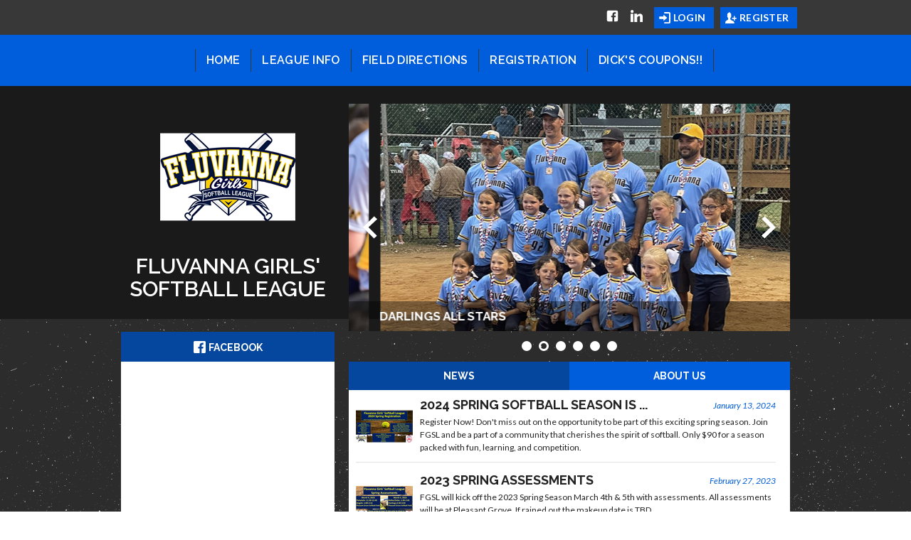

--- FILE ---
content_type: text/html; charset=utf-8
request_url: https://www.fluvannagirlssoftball.com/
body_size: 30147
content:
<!DOCTYPE html PUBLIC "-//W3C//DTD XHTML 1.0 Transitional//EN" "http://www.w3.org/TR/xhtml1/DTD/xhtml1-transitional.dtd">
<html  xml:lang="en-US" lang="en-US" xmlns="http://www.w3.org/1999/xhtml">
<head id="Head"><title>
	Home
</title><meta content="text/html; charset=UTF-8" http-equiv="Content-Type" /><meta content="text/javascript" http-equiv="Content-Script-Type" /><meta content="text/css" http-equiv="Content-Style-Type" /><meta http-equiv="X-UA-Compatible" content="IE=edge" /><script type="text/javascript">window.NREUM||(NREUM={});NREUM.info = {"beacon":"bam.nr-data.net","errorBeacon":"bam.nr-data.net","licenseKey":"NRJS-2b5e40fedeab5009c41","applicationID":"454081225","transactionName":"bgRabBFWXxYCVUNaXVdOeWszGFUABVdCX0YXAEtIGw==","queueTime":0,"applicationTime":1958,"agent":"","atts":"QkNZGllMEwsRGENBW0koXBpZFVMGUABTAgIKBw4KVFVVBlsUSk4="}</script><script type="text/javascript">(window.NREUM||(NREUM={})).init={privacy:{cookies_enabled:true},ajax:{deny_list:[]},session_trace:{sampling_rate:0.0,mode:"FIXED_RATE",enabled:true,error_sampling_rate:0.0},feature_flags:["soft_nav"]};(window.NREUM||(NREUM={})).loader_config={licenseKey:"NRJS-2b5e40fedeab5009c41",applicationID:"454081225",browserID:"454086643"};;/*! For license information please see nr-loader-rum-1.302.0.min.js.LICENSE.txt */
(()=>{var e,t,r={122:(e,t,r)=>{"use strict";r.d(t,{a:()=>i});var n=r(944);function i(e,t){try{if(!e||"object"!=typeof e)return(0,n.R)(3);if(!t||"object"!=typeof t)return(0,n.R)(4);const r=Object.create(Object.getPrototypeOf(t),Object.getOwnPropertyDescriptors(t)),a=0===Object.keys(r).length?e:r;for(let o in a)if(void 0!==e[o])try{if(null===e[o]){r[o]=null;continue}Array.isArray(e[o])&&Array.isArray(t[o])?r[o]=Array.from(new Set([...e[o],...t[o]])):"object"==typeof e[o]&&"object"==typeof t[o]?r[o]=i(e[o],t[o]):r[o]=e[o]}catch(e){r[o]||(0,n.R)(1,e)}return r}catch(e){(0,n.R)(2,e)}}},154:(e,t,r)=>{"use strict";r.d(t,{OF:()=>c,RI:()=>i,WN:()=>u,bv:()=>a,gm:()=>o,mw:()=>s,sb:()=>d});var n=r(863);const i="undefined"!=typeof window&&!!window.document,a="undefined"!=typeof WorkerGlobalScope&&("undefined"!=typeof self&&self instanceof WorkerGlobalScope&&self.navigator instanceof WorkerNavigator||"undefined"!=typeof globalThis&&globalThis instanceof WorkerGlobalScope&&globalThis.navigator instanceof WorkerNavigator),o=i?window:"undefined"!=typeof WorkerGlobalScope&&("undefined"!=typeof self&&self instanceof WorkerGlobalScope&&self||"undefined"!=typeof globalThis&&globalThis instanceof WorkerGlobalScope&&globalThis),s=Boolean("hidden"===o?.document?.visibilityState),c=/iPad|iPhone|iPod/.test(o.navigator?.userAgent),d=c&&"undefined"==typeof SharedWorker,u=((()=>{const e=o.navigator?.userAgent?.match(/Firefox[/\s](\d+\.\d+)/);Array.isArray(e)&&e.length>=2&&e[1]})(),Date.now()-(0,n.t)())},163:(e,t,r)=>{"use strict";r.d(t,{j:()=>T});var n=r(384),i=r(741);var a=r(555);r(860).K7.genericEvents;const o="experimental.resources",s="register",c=e=>{if(!e||"string"!=typeof e)return!1;try{document.createDocumentFragment().querySelector(e)}catch{return!1}return!0};var d=r(614),u=r(944),l=r(122);const f="[data-nr-mask]",g=e=>(0,l.a)(e,(()=>{const e={feature_flags:[],experimental:{allow_registered_children:!1,resources:!1},mask_selector:"*",block_selector:"[data-nr-block]",mask_input_options:{color:!1,date:!1,"datetime-local":!1,email:!1,month:!1,number:!1,range:!1,search:!1,tel:!1,text:!1,time:!1,url:!1,week:!1,textarea:!1,select:!1,password:!0}};return{ajax:{deny_list:void 0,block_internal:!0,enabled:!0,autoStart:!0},api:{get allow_registered_children(){return e.feature_flags.includes(s)||e.experimental.allow_registered_children},set allow_registered_children(t){e.experimental.allow_registered_children=t},duplicate_registered_data:!1},distributed_tracing:{enabled:void 0,exclude_newrelic_header:void 0,cors_use_newrelic_header:void 0,cors_use_tracecontext_headers:void 0,allowed_origins:void 0},get feature_flags(){return e.feature_flags},set feature_flags(t){e.feature_flags=t},generic_events:{enabled:!0,autoStart:!0},harvest:{interval:30},jserrors:{enabled:!0,autoStart:!0},logging:{enabled:!0,autoStart:!0},metrics:{enabled:!0,autoStart:!0},obfuscate:void 0,page_action:{enabled:!0},page_view_event:{enabled:!0,autoStart:!0},page_view_timing:{enabled:!0,autoStart:!0},performance:{capture_marks:!1,capture_measures:!1,capture_detail:!0,resources:{get enabled(){return e.feature_flags.includes(o)||e.experimental.resources},set enabled(t){e.experimental.resources=t},asset_types:[],first_party_domains:[],ignore_newrelic:!0}},privacy:{cookies_enabled:!0},proxy:{assets:void 0,beacon:void 0},session:{expiresMs:d.wk,inactiveMs:d.BB},session_replay:{autoStart:!0,enabled:!1,preload:!1,sampling_rate:10,error_sampling_rate:100,collect_fonts:!1,inline_images:!1,fix_stylesheets:!0,mask_all_inputs:!0,get mask_text_selector(){return e.mask_selector},set mask_text_selector(t){c(t)?e.mask_selector="".concat(t,",").concat(f):""===t||null===t?e.mask_selector=f:(0,u.R)(5,t)},get block_class(){return"nr-block"},get ignore_class(){return"nr-ignore"},get mask_text_class(){return"nr-mask"},get block_selector(){return e.block_selector},set block_selector(t){c(t)?e.block_selector+=",".concat(t):""!==t&&(0,u.R)(6,t)},get mask_input_options(){return e.mask_input_options},set mask_input_options(t){t&&"object"==typeof t?e.mask_input_options={...t,password:!0}:(0,u.R)(7,t)}},session_trace:{enabled:!0,autoStart:!0},soft_navigations:{enabled:!0,autoStart:!0},spa:{enabled:!0,autoStart:!0},ssl:void 0,user_actions:{enabled:!0,elementAttributes:["id","className","tagName","type"]}}})());var p=r(154),m=r(324);let h=0;const v={buildEnv:m.F3,distMethod:m.Xs,version:m.xv,originTime:p.WN},b={appMetadata:{},customTransaction:void 0,denyList:void 0,disabled:!1,harvester:void 0,isolatedBacklog:!1,isRecording:!1,loaderType:void 0,maxBytes:3e4,obfuscator:void 0,onerror:void 0,ptid:void 0,releaseIds:{},session:void 0,timeKeeper:void 0,registeredEntities:[],jsAttributesMetadata:{bytes:0},get harvestCount(){return++h}},y=e=>{const t=(0,l.a)(e,b),r=Object.keys(v).reduce((e,t)=>(e[t]={value:v[t],writable:!1,configurable:!0,enumerable:!0},e),{});return Object.defineProperties(t,r)};var _=r(701);const w=e=>{const t=e.startsWith("http");e+="/",r.p=t?e:"https://"+e};var x=r(836),k=r(241);const S={accountID:void 0,trustKey:void 0,agentID:void 0,licenseKey:void 0,applicationID:void 0,xpid:void 0},A=e=>(0,l.a)(e,S),R=new Set;function T(e,t={},r,o){let{init:s,info:c,loader_config:d,runtime:u={},exposed:l=!0}=t;if(!c){const e=(0,n.pV)();s=e.init,c=e.info,d=e.loader_config}e.init=g(s||{}),e.loader_config=A(d||{}),c.jsAttributes??={},p.bv&&(c.jsAttributes.isWorker=!0),e.info=(0,a.D)(c);const f=e.init,m=[c.beacon,c.errorBeacon];R.has(e.agentIdentifier)||(f.proxy.assets&&(w(f.proxy.assets),m.push(f.proxy.assets)),f.proxy.beacon&&m.push(f.proxy.beacon),e.beacons=[...m],function(e){const t=(0,n.pV)();Object.getOwnPropertyNames(i.W.prototype).forEach(r=>{const n=i.W.prototype[r];if("function"!=typeof n||"constructor"===n)return;let a=t[r];e[r]&&!1!==e.exposed&&"micro-agent"!==e.runtime?.loaderType&&(t[r]=(...t)=>{const n=e[r](...t);return a?a(...t):n})})}(e),(0,n.US)("activatedFeatures",_.B),e.runSoftNavOverSpa&&=!0===f.soft_navigations.enabled&&f.feature_flags.includes("soft_nav")),u.denyList=[...f.ajax.deny_list||[],...f.ajax.block_internal?m:[]],u.ptid=e.agentIdentifier,u.loaderType=r,e.runtime=y(u),R.has(e.agentIdentifier)||(e.ee=x.ee.get(e.agentIdentifier),e.exposed=l,(0,k.W)({agentIdentifier:e.agentIdentifier,drained:!!_.B?.[e.agentIdentifier],type:"lifecycle",name:"initialize",feature:void 0,data:e.config})),R.add(e.agentIdentifier)}},234:(e,t,r)=>{"use strict";r.d(t,{W:()=>a});var n=r(836),i=r(687);class a{constructor(e,t){this.agentIdentifier=e,this.ee=n.ee.get(e),this.featureName=t,this.blocked=!1}deregisterDrain(){(0,i.x3)(this.agentIdentifier,this.featureName)}}},241:(e,t,r)=>{"use strict";r.d(t,{W:()=>a});var n=r(154);const i="newrelic";function a(e={}){try{n.gm.dispatchEvent(new CustomEvent(i,{detail:e}))}catch(e){}}},261:(e,t,r)=>{"use strict";r.d(t,{$9:()=>d,BL:()=>s,CH:()=>g,Dl:()=>_,Fw:()=>y,PA:()=>h,Pl:()=>n,Tb:()=>l,U2:()=>a,V1:()=>k,Wb:()=>x,bt:()=>b,cD:()=>v,d3:()=>w,dT:()=>c,eY:()=>p,fF:()=>f,hG:()=>i,k6:()=>o,nb:()=>m,o5:()=>u});const n="api-",i="addPageAction",a="addToTrace",o="addRelease",s="finished",c="interaction",d="log",u="noticeError",l="pauseReplay",f="recordCustomEvent",g="recordReplay",p="register",m="setApplicationVersion",h="setCurrentRouteName",v="setCustomAttribute",b="setErrorHandler",y="setPageViewName",_="setUserId",w="start",x="wrapLogger",k="measure"},289:(e,t,r)=>{"use strict";r.d(t,{GG:()=>a,Qr:()=>s,sB:()=>o});var n=r(878);function i(){return"undefined"==typeof document||"complete"===document.readyState}function a(e,t){if(i())return e();(0,n.sp)("load",e,t)}function o(e){if(i())return e();(0,n.DD)("DOMContentLoaded",e)}function s(e){if(i())return e();(0,n.sp)("popstate",e)}},324:(e,t,r)=>{"use strict";r.d(t,{F3:()=>i,Xs:()=>a,xv:()=>n});const n="1.302.0",i="PROD",a="CDN"},374:(e,t,r)=>{r.nc=(()=>{try{return document?.currentScript?.nonce}catch(e){}return""})()},384:(e,t,r)=>{"use strict";r.d(t,{NT:()=>o,US:()=>u,Zm:()=>s,bQ:()=>d,dV:()=>c,pV:()=>l});var n=r(154),i=r(863),a=r(910);const o={beacon:"bam.nr-data.net",errorBeacon:"bam.nr-data.net"};function s(){return n.gm.NREUM||(n.gm.NREUM={}),void 0===n.gm.newrelic&&(n.gm.newrelic=n.gm.NREUM),n.gm.NREUM}function c(){let e=s();return e.o||(e.o={ST:n.gm.setTimeout,SI:n.gm.setImmediate||n.gm.setInterval,CT:n.gm.clearTimeout,XHR:n.gm.XMLHttpRequest,REQ:n.gm.Request,EV:n.gm.Event,PR:n.gm.Promise,MO:n.gm.MutationObserver,FETCH:n.gm.fetch,WS:n.gm.WebSocket},(0,a.i)(...Object.values(e.o))),e}function d(e,t){let r=s();r.initializedAgents??={},t.initializedAt={ms:(0,i.t)(),date:new Date},r.initializedAgents[e]=t}function u(e,t){s()[e]=t}function l(){return function(){let e=s();const t=e.info||{};e.info={beacon:o.beacon,errorBeacon:o.errorBeacon,...t}}(),function(){let e=s();const t=e.init||{};e.init={...t}}(),c(),function(){let e=s();const t=e.loader_config||{};e.loader_config={...t}}(),s()}},389:(e,t,r)=>{"use strict";function n(e,t=500,r={}){const n=r?.leading||!1;let i;return(...r)=>{n&&void 0===i&&(e.apply(this,r),i=setTimeout(()=>{i=clearTimeout(i)},t)),n||(clearTimeout(i),i=setTimeout(()=>{e.apply(this,r)},t))}}function i(e){let t=!1;return(...r)=>{t||(t=!0,e.apply(this,r))}}r.d(t,{J:()=>i,s:()=>n})},555:(e,t,r)=>{"use strict";r.d(t,{D:()=>s,f:()=>o});var n=r(384),i=r(122);const a={beacon:n.NT.beacon,errorBeacon:n.NT.errorBeacon,licenseKey:void 0,applicationID:void 0,sa:void 0,queueTime:void 0,applicationTime:void 0,ttGuid:void 0,user:void 0,account:void 0,product:void 0,extra:void 0,jsAttributes:{},userAttributes:void 0,atts:void 0,transactionName:void 0,tNamePlain:void 0};function o(e){try{return!!e.licenseKey&&!!e.errorBeacon&&!!e.applicationID}catch(e){return!1}}const s=e=>(0,i.a)(e,a)},566:(e,t,r)=>{"use strict";r.d(t,{LA:()=>s,bz:()=>o});var n=r(154);const i="xxxxxxxx-xxxx-4xxx-yxxx-xxxxxxxxxxxx";function a(e,t){return e?15&e[t]:16*Math.random()|0}function o(){const e=n.gm?.crypto||n.gm?.msCrypto;let t,r=0;return e&&e.getRandomValues&&(t=e.getRandomValues(new Uint8Array(30))),i.split("").map(e=>"x"===e?a(t,r++).toString(16):"y"===e?(3&a()|8).toString(16):e).join("")}function s(e){const t=n.gm?.crypto||n.gm?.msCrypto;let r,i=0;t&&t.getRandomValues&&(r=t.getRandomValues(new Uint8Array(e)));const o=[];for(var s=0;s<e;s++)o.push(a(r,i++).toString(16));return o.join("")}},606:(e,t,r)=>{"use strict";r.d(t,{i:()=>a});var n=r(908);a.on=o;var i=a.handlers={};function a(e,t,r,a){o(a||n.d,i,e,t,r)}function o(e,t,r,i,a){a||(a="feature"),e||(e=n.d);var o=t[a]=t[a]||{};(o[r]=o[r]||[]).push([e,i])}},607:(e,t,r)=>{"use strict";r.d(t,{W:()=>n});const n=(0,r(566).bz)()},614:(e,t,r)=>{"use strict";r.d(t,{BB:()=>o,H3:()=>n,g:()=>d,iL:()=>c,tS:()=>s,uh:()=>i,wk:()=>a});const n="NRBA",i="SESSION",a=144e5,o=18e5,s={STARTED:"session-started",PAUSE:"session-pause",RESET:"session-reset",RESUME:"session-resume",UPDATE:"session-update"},c={SAME_TAB:"same-tab",CROSS_TAB:"cross-tab"},d={OFF:0,FULL:1,ERROR:2}},630:(e,t,r)=>{"use strict";r.d(t,{T:()=>n});const n=r(860).K7.pageViewEvent},646:(e,t,r)=>{"use strict";r.d(t,{y:()=>n});class n{constructor(e){this.contextId=e}}},687:(e,t,r)=>{"use strict";r.d(t,{Ak:()=>d,Ze:()=>f,x3:()=>u});var n=r(241),i=r(836),a=r(606),o=r(860),s=r(646);const c={};function d(e,t){const r={staged:!1,priority:o.P3[t]||0};l(e),c[e].get(t)||c[e].set(t,r)}function u(e,t){e&&c[e]&&(c[e].get(t)&&c[e].delete(t),p(e,t,!1),c[e].size&&g(e))}function l(e){if(!e)throw new Error("agentIdentifier required");c[e]||(c[e]=new Map)}function f(e="",t="feature",r=!1){if(l(e),!e||!c[e].get(t)||r)return p(e,t);c[e].get(t).staged=!0,g(e)}function g(e){const t=Array.from(c[e]);t.every(([e,t])=>t.staged)&&(t.sort((e,t)=>e[1].priority-t[1].priority),t.forEach(([t])=>{c[e].delete(t),p(e,t)}))}function p(e,t,r=!0){const o=e?i.ee.get(e):i.ee,c=a.i.handlers;if(!o.aborted&&o.backlog&&c){if((0,n.W)({agentIdentifier:e,type:"lifecycle",name:"drain",feature:t}),r){const e=o.backlog[t],r=c[t];if(r){for(let t=0;e&&t<e.length;++t)m(e[t],r);Object.entries(r).forEach(([e,t])=>{Object.values(t||{}).forEach(t=>{t[0]?.on&&t[0]?.context()instanceof s.y&&t[0].on(e,t[1])})})}}o.isolatedBacklog||delete c[t],o.backlog[t]=null,o.emit("drain-"+t,[])}}function m(e,t){var r=e[1];Object.values(t[r]||{}).forEach(t=>{var r=e[0];if(t[0]===r){var n=t[1],i=e[3],a=e[2];n.apply(i,a)}})}},699:(e,t,r)=>{"use strict";r.d(t,{It:()=>a,KC:()=>s,No:()=>i,qh:()=>o});var n=r(860);const i=16e3,a=1e6,o="SESSION_ERROR",s={[n.K7.logging]:!0,[n.K7.genericEvents]:!1,[n.K7.jserrors]:!1,[n.K7.ajax]:!1}},701:(e,t,r)=>{"use strict";r.d(t,{B:()=>a,t:()=>o});var n=r(241);const i=new Set,a={};function o(e,t){const r=t.agentIdentifier;a[r]??={},e&&"object"==typeof e&&(i.has(r)||(t.ee.emit("rumresp",[e]),a[r]=e,i.add(r),(0,n.W)({agentIdentifier:r,loaded:!0,drained:!0,type:"lifecycle",name:"load",feature:void 0,data:e})))}},741:(e,t,r)=>{"use strict";r.d(t,{W:()=>a});var n=r(944),i=r(261);class a{#e(e,...t){if(this[e]!==a.prototype[e])return this[e](...t);(0,n.R)(35,e)}addPageAction(e,t){return this.#e(i.hG,e,t)}register(e){return this.#e(i.eY,e)}recordCustomEvent(e,t){return this.#e(i.fF,e,t)}setPageViewName(e,t){return this.#e(i.Fw,e,t)}setCustomAttribute(e,t,r){return this.#e(i.cD,e,t,r)}noticeError(e,t){return this.#e(i.o5,e,t)}setUserId(e){return this.#e(i.Dl,e)}setApplicationVersion(e){return this.#e(i.nb,e)}setErrorHandler(e){return this.#e(i.bt,e)}addRelease(e,t){return this.#e(i.k6,e,t)}log(e,t){return this.#e(i.$9,e,t)}start(){return this.#e(i.d3)}finished(e){return this.#e(i.BL,e)}recordReplay(){return this.#e(i.CH)}pauseReplay(){return this.#e(i.Tb)}addToTrace(e){return this.#e(i.U2,e)}setCurrentRouteName(e){return this.#e(i.PA,e)}interaction(e){return this.#e(i.dT,e)}wrapLogger(e,t,r){return this.#e(i.Wb,e,t,r)}measure(e,t){return this.#e(i.V1,e,t)}}},773:(e,t,r)=>{"use strict";r.d(t,{z_:()=>a,XG:()=>s,TZ:()=>n,rs:()=>i,xV:()=>o});r(154),r(566),r(384);const n=r(860).K7.metrics,i="sm",a="cm",o="storeSupportabilityMetrics",s="storeEventMetrics"},782:(e,t,r)=>{"use strict";r.d(t,{T:()=>n});const n=r(860).K7.pageViewTiming},836:(e,t,r)=>{"use strict";r.d(t,{P:()=>s,ee:()=>c});var n=r(384),i=r(990),a=r(646),o=r(607);const s="nr@context:".concat(o.W),c=function e(t,r){var n={},o={},u={},l=!1;try{l=16===r.length&&d.initializedAgents?.[r]?.runtime.isolatedBacklog}catch(e){}var f={on:p,addEventListener:p,removeEventListener:function(e,t){var r=n[e];if(!r)return;for(var i=0;i<r.length;i++)r[i]===t&&r.splice(i,1)},emit:function(e,r,n,i,a){!1!==a&&(a=!0);if(c.aborted&&!i)return;t&&a&&t.emit(e,r,n);var s=g(n);m(e).forEach(e=>{e.apply(s,r)});var d=v()[o[e]];d&&d.push([f,e,r,s]);return s},get:h,listeners:m,context:g,buffer:function(e,t){const r=v();if(t=t||"feature",f.aborted)return;Object.entries(e||{}).forEach(([e,n])=>{o[n]=t,t in r||(r[t]=[])})},abort:function(){f._aborted=!0,Object.keys(f.backlog).forEach(e=>{delete f.backlog[e]})},isBuffering:function(e){return!!v()[o[e]]},debugId:r,backlog:l?{}:t&&"object"==typeof t.backlog?t.backlog:{},isolatedBacklog:l};return Object.defineProperty(f,"aborted",{get:()=>{let e=f._aborted||!1;return e||(t&&(e=t.aborted),e)}}),f;function g(e){return e&&e instanceof a.y?e:e?(0,i.I)(e,s,()=>new a.y(s)):new a.y(s)}function p(e,t){n[e]=m(e).concat(t)}function m(e){return n[e]||[]}function h(t){return u[t]=u[t]||e(f,t)}function v(){return f.backlog}}(void 0,"globalEE"),d=(0,n.Zm)();d.ee||(d.ee=c)},843:(e,t,r)=>{"use strict";r.d(t,{u:()=>i});var n=r(878);function i(e,t=!1,r,i){(0,n.DD)("visibilitychange",function(){if(t)return void("hidden"===document.visibilityState&&e());e(document.visibilityState)},r,i)}},860:(e,t,r)=>{"use strict";r.d(t,{$J:()=>u,K7:()=>c,P3:()=>d,XX:()=>i,Yy:()=>s,df:()=>a,qY:()=>n,v4:()=>o});const n="events",i="jserrors",a="browser/blobs",o="rum",s="browser/logs",c={ajax:"ajax",genericEvents:"generic_events",jserrors:i,logging:"logging",metrics:"metrics",pageAction:"page_action",pageViewEvent:"page_view_event",pageViewTiming:"page_view_timing",sessionReplay:"session_replay",sessionTrace:"session_trace",softNav:"soft_navigations",spa:"spa"},d={[c.pageViewEvent]:1,[c.pageViewTiming]:2,[c.metrics]:3,[c.jserrors]:4,[c.spa]:5,[c.ajax]:6,[c.sessionTrace]:7,[c.softNav]:8,[c.sessionReplay]:9,[c.logging]:10,[c.genericEvents]:11},u={[c.pageViewEvent]:o,[c.pageViewTiming]:n,[c.ajax]:n,[c.spa]:n,[c.softNav]:n,[c.metrics]:i,[c.jserrors]:i,[c.sessionTrace]:a,[c.sessionReplay]:a,[c.logging]:s,[c.genericEvents]:"ins"}},863:(e,t,r)=>{"use strict";function n(){return Math.floor(performance.now())}r.d(t,{t:()=>n})},878:(e,t,r)=>{"use strict";function n(e,t){return{capture:e,passive:!1,signal:t}}function i(e,t,r=!1,i){window.addEventListener(e,t,n(r,i))}function a(e,t,r=!1,i){document.addEventListener(e,t,n(r,i))}r.d(t,{DD:()=>a,jT:()=>n,sp:()=>i})},908:(e,t,r)=>{"use strict";r.d(t,{d:()=>n,p:()=>i});var n=r(836).ee.get("handle");function i(e,t,r,i,a){a?(a.buffer([e],i),a.emit(e,t,r)):(n.buffer([e],i),n.emit(e,t,r))}},910:(e,t,r)=>{"use strict";r.d(t,{i:()=>a});var n=r(944);const i=new Map;function a(...e){return e.every(e=>{if(i.has(e))return i.get(e);const t="function"==typeof e&&e.toString().includes("[native code]");return t||(0,n.R)(64,e?.name||e?.toString()),i.set(e,t),t})}},944:(e,t,r)=>{"use strict";r.d(t,{R:()=>i});var n=r(241);function i(e,t){"function"==typeof console.debug&&(console.debug("New Relic Warning: https://github.com/newrelic/newrelic-browser-agent/blob/main/docs/warning-codes.md#".concat(e),t),(0,n.W)({agentIdentifier:null,drained:null,type:"data",name:"warn",feature:"warn",data:{code:e,secondary:t}}))}},990:(e,t,r)=>{"use strict";r.d(t,{I:()=>i});var n=Object.prototype.hasOwnProperty;function i(e,t,r){if(n.call(e,t))return e[t];var i=r();if(Object.defineProperty&&Object.keys)try{return Object.defineProperty(e,t,{value:i,writable:!0,enumerable:!1}),i}catch(e){}return e[t]=i,i}}},n={};function i(e){var t=n[e];if(void 0!==t)return t.exports;var a=n[e]={exports:{}};return r[e](a,a.exports,i),a.exports}i.m=r,i.d=(e,t)=>{for(var r in t)i.o(t,r)&&!i.o(e,r)&&Object.defineProperty(e,r,{enumerable:!0,get:t[r]})},i.f={},i.e=e=>Promise.all(Object.keys(i.f).reduce((t,r)=>(i.f[r](e,t),t),[])),i.u=e=>"nr-rum-1.302.0.min.js",i.o=(e,t)=>Object.prototype.hasOwnProperty.call(e,t),e={},t="NRBA-1.302.0.PROD:",i.l=(r,n,a,o)=>{if(e[r])e[r].push(n);else{var s,c;if(void 0!==a)for(var d=document.getElementsByTagName("script"),u=0;u<d.length;u++){var l=d[u];if(l.getAttribute("src")==r||l.getAttribute("data-webpack")==t+a){s=l;break}}if(!s){c=!0;var f={296:"sha512-wOb3n9Oo7XFlPj8/eeDjhAZxpAcaDdsBkC//L8axozi0po4wdPEJ2ECVlu9KEBVFgfQVL0TCY6kPzr0KcVfkBQ=="};(s=document.createElement("script")).charset="utf-8",i.nc&&s.setAttribute("nonce",i.nc),s.setAttribute("data-webpack",t+a),s.src=r,0!==s.src.indexOf(window.location.origin+"/")&&(s.crossOrigin="anonymous"),f[o]&&(s.integrity=f[o])}e[r]=[n];var g=(t,n)=>{s.onerror=s.onload=null,clearTimeout(p);var i=e[r];if(delete e[r],s.parentNode&&s.parentNode.removeChild(s),i&&i.forEach(e=>e(n)),t)return t(n)},p=setTimeout(g.bind(null,void 0,{type:"timeout",target:s}),12e4);s.onerror=g.bind(null,s.onerror),s.onload=g.bind(null,s.onload),c&&document.head.appendChild(s)}},i.r=e=>{"undefined"!=typeof Symbol&&Symbol.toStringTag&&Object.defineProperty(e,Symbol.toStringTag,{value:"Module"}),Object.defineProperty(e,"__esModule",{value:!0})},i.p="https://js-agent.newrelic.com/",(()=>{var e={374:0,840:0};i.f.j=(t,r)=>{var n=i.o(e,t)?e[t]:void 0;if(0!==n)if(n)r.push(n[2]);else{var a=new Promise((r,i)=>n=e[t]=[r,i]);r.push(n[2]=a);var o=i.p+i.u(t),s=new Error;i.l(o,r=>{if(i.o(e,t)&&(0!==(n=e[t])&&(e[t]=void 0),n)){var a=r&&("load"===r.type?"missing":r.type),o=r&&r.target&&r.target.src;s.message="Loading chunk "+t+" failed.\n("+a+": "+o+")",s.name="ChunkLoadError",s.type=a,s.request=o,n[1](s)}},"chunk-"+t,t)}};var t=(t,r)=>{var n,a,[o,s,c]=r,d=0;if(o.some(t=>0!==e[t])){for(n in s)i.o(s,n)&&(i.m[n]=s[n]);if(c)c(i)}for(t&&t(r);d<o.length;d++)a=o[d],i.o(e,a)&&e[a]&&e[a][0](),e[a]=0},r=self["webpackChunk:NRBA-1.302.0.PROD"]=self["webpackChunk:NRBA-1.302.0.PROD"]||[];r.forEach(t.bind(null,0)),r.push=t.bind(null,r.push.bind(r))})(),(()=>{"use strict";i(374);var e=i(566),t=i(741);class r extends t.W{agentIdentifier=(0,e.LA)(16)}var n=i(860);const a=Object.values(n.K7);var o=i(163);var s=i(908),c=i(863),d=i(261),u=i(241),l=i(944),f=i(701),g=i(773);function p(e,t,i,a){const o=a||i;!o||o[e]&&o[e]!==r.prototype[e]||(o[e]=function(){(0,s.p)(g.xV,["API/"+e+"/called"],void 0,n.K7.metrics,i.ee),(0,u.W)({agentIdentifier:i.agentIdentifier,drained:!!f.B?.[i.agentIdentifier],type:"data",name:"api",feature:d.Pl+e,data:{}});try{return t.apply(this,arguments)}catch(e){(0,l.R)(23,e)}})}function m(e,t,r,n,i){const a=e.info;null===r?delete a.jsAttributes[t]:a.jsAttributes[t]=r,(i||null===r)&&(0,s.p)(d.Pl+n,[(0,c.t)(),t,r],void 0,"session",e.ee)}var h=i(687),v=i(234),b=i(289),y=i(154),_=i(384);const w=e=>y.RI&&!0===e?.privacy.cookies_enabled;function x(e){return!!(0,_.dV)().o.MO&&w(e)&&!0===e?.session_trace.enabled}var k=i(389),S=i(699);class A extends v.W{constructor(e,t){super(e.agentIdentifier,t),this.agentRef=e,this.abortHandler=void 0,this.featAggregate=void 0,this.onAggregateImported=void 0,this.deferred=Promise.resolve(),!1===e.init[this.featureName].autoStart?this.deferred=new Promise((t,r)=>{this.ee.on("manual-start-all",(0,k.J)(()=>{(0,h.Ak)(e.agentIdentifier,this.featureName),t()}))}):(0,h.Ak)(e.agentIdentifier,t)}importAggregator(e,t,r={}){if(this.featAggregate)return;let n;this.onAggregateImported=new Promise(e=>{n=e});const a=async()=>{let a;await this.deferred;try{if(w(e.init)){const{setupAgentSession:t}=await i.e(296).then(i.bind(i,305));a=t(e)}}catch(e){(0,l.R)(20,e),this.ee.emit("internal-error",[e]),(0,s.p)(S.qh,[e],void 0,this.featureName,this.ee)}try{if(!this.#t(this.featureName,a,e.init))return(0,h.Ze)(this.agentIdentifier,this.featureName),void n(!1);const{Aggregate:i}=await t();this.featAggregate=new i(e,r),e.runtime.harvester.initializedAggregates.push(this.featAggregate),n(!0)}catch(e){(0,l.R)(34,e),this.abortHandler?.(),(0,h.Ze)(this.agentIdentifier,this.featureName,!0),n(!1),this.ee&&this.ee.abort()}};y.RI?(0,b.GG)(()=>a(),!0):a()}#t(e,t,r){if(this.blocked)return!1;switch(e){case n.K7.sessionReplay:return x(r)&&!!t;case n.K7.sessionTrace:return!!t;default:return!0}}}var R=i(630),T=i(614);class E extends A{static featureName=R.T;constructor(e){var t;super(e,R.T),this.setupInspectionEvents(e.agentIdentifier),t=e,p(d.Fw,function(e,r){"string"==typeof e&&("/"!==e.charAt(0)&&(e="/"+e),t.runtime.customTransaction=(r||"http://custom.transaction")+e,(0,s.p)(d.Pl+d.Fw,[(0,c.t)()],void 0,void 0,t.ee))},t),this.ee.on("api-send-rum",(e,t)=>(0,s.p)("send-rum",[e,t],void 0,this.featureName,this.ee)),this.importAggregator(e,()=>i.e(296).then(i.bind(i,108)))}setupInspectionEvents(e){const t=(t,r)=>{t&&(0,u.W)({agentIdentifier:e,timeStamp:t.timeStamp,loaded:"complete"===t.target.readyState,type:"window",name:r,data:t.target.location+""})};(0,b.sB)(e=>{t(e,"DOMContentLoaded")}),(0,b.GG)(e=>{t(e,"load")}),(0,b.Qr)(e=>{t(e,"navigate")}),this.ee.on(T.tS.UPDATE,(t,r)=>{(0,u.W)({agentIdentifier:e,type:"lifecycle",name:"session",data:r})})}}var N=i(843),j=i(878),I=i(782);class O extends A{static featureName=I.T;constructor(e){super(e,I.T),y.RI&&((0,N.u)(()=>(0,s.p)("docHidden",[(0,c.t)()],void 0,I.T,this.ee),!0),(0,j.sp)("pagehide",()=>(0,s.p)("winPagehide",[(0,c.t)()],void 0,I.T,this.ee)),this.importAggregator(e,()=>i.e(296).then(i.bind(i,350))))}}class P extends A{static featureName=g.TZ;constructor(e){super(e,g.TZ),y.RI&&document.addEventListener("securitypolicyviolation",e=>{(0,s.p)(g.xV,["Generic/CSPViolation/Detected"],void 0,this.featureName,this.ee)}),this.importAggregator(e,()=>i.e(296).then(i.bind(i,623)))}}new class extends r{constructor(e){var t;(super(),y.gm)?(this.features={},(0,_.bQ)(this.agentIdentifier,this),this.desiredFeatures=new Set(e.features||[]),this.desiredFeatures.add(E),this.runSoftNavOverSpa=[...this.desiredFeatures].some(e=>e.featureName===n.K7.softNav),(0,o.j)(this,e,e.loaderType||"agent"),t=this,p(d.cD,function(e,r,n=!1){if("string"==typeof e){if(["string","number","boolean"].includes(typeof r)||null===r)return m(t,e,r,d.cD,n);(0,l.R)(40,typeof r)}else(0,l.R)(39,typeof e)},t),function(e){p(d.Dl,function(t){if("string"==typeof t||null===t)return m(e,"enduser.id",t,d.Dl,!0);(0,l.R)(41,typeof t)},e)}(this),function(e){p(d.nb,function(t){if("string"==typeof t||null===t)return m(e,"application.version",t,d.nb,!1);(0,l.R)(42,typeof t)},e)}(this),function(e){p(d.d3,function(){e.ee.emit("manual-start-all")},e)}(this),this.run()):(0,l.R)(21)}get config(){return{info:this.info,init:this.init,loader_config:this.loader_config,runtime:this.runtime}}get api(){return this}run(){try{const e=function(e){const t={};return a.forEach(r=>{t[r]=!!e[r]?.enabled}),t}(this.init),t=[...this.desiredFeatures];t.sort((e,t)=>n.P3[e.featureName]-n.P3[t.featureName]),t.forEach(t=>{if(!e[t.featureName]&&t.featureName!==n.K7.pageViewEvent)return;if(this.runSoftNavOverSpa&&t.featureName===n.K7.spa)return;if(!this.runSoftNavOverSpa&&t.featureName===n.K7.softNav)return;const r=function(e){switch(e){case n.K7.ajax:return[n.K7.jserrors];case n.K7.sessionTrace:return[n.K7.ajax,n.K7.pageViewEvent];case n.K7.sessionReplay:return[n.K7.sessionTrace];case n.K7.pageViewTiming:return[n.K7.pageViewEvent];default:return[]}}(t.featureName).filter(e=>!(e in this.features));r.length>0&&(0,l.R)(36,{targetFeature:t.featureName,missingDependencies:r}),this.features[t.featureName]=new t(this)})}catch(e){(0,l.R)(22,e);for(const e in this.features)this.features[e].abortHandler?.();const t=(0,_.Zm)();delete t.initializedAgents[this.agentIdentifier]?.features,delete this.sharedAggregator;return t.ee.get(this.agentIdentifier).abort(),!1}}}({features:[E,O,P],loaderType:"lite"})})()})();</script><meta id="MetaDescription" name="DESCRIPTION" content="Fluvanna Girls&#39; Softball League" /><meta id="MetaKeywords" name="KEYWORDS" content="Fluvanna Girls&#39; Softball League" /><meta id="MetaCopyright" name="COPYRIGHT" content="Copyright (c) 2025 by Fluvanna Girls&#39; Softball League" /><meta id="MetaAuthor" name="AUTHOR" content="Fluvanna Girls&#39; Softball League" /><meta name="RESOURCE-TYPE" content="DOCUMENT" /><meta name="DISTRIBUTION" content="GLOBAL" /><meta id="MetaRobots" name="ROBOTS" content="INDEX, FOLLOW" /><meta name="REVISIT-AFTER" content="1 DAYS" /><meta name="RATING" content="GENERAL" /><meta http-equiv="PAGE-ENTER" content="RevealTrans(Duration=0,Transition=1)" /><style id="StylePlaceholder" type="text/css"></style><link href="/portals/_default/default.css?cdv=292" type="text/css" rel="stylesheet"/><link href="/portals/_default/admin.css?cdv=292" type="text/css" rel="stylesheet"/><link href="/portals/_default/skins/poseidon-ii/skin.css?cdv=292" type="text/css" rel="stylesheet"/><link href="/portals/_default/skins/poseidon-ii/css/dark-blue.css?cdv=292" type="text/css" rel="stylesheet"/><link href="/desktopmodules/bsb/bsb.content/clientresources/homesettingpanel.css?cdv=292" type="text/css" rel="stylesheet"/><link href="/desktopmodules/bsb/bsb.contentrotator/clientresources/poseidon-ii/poseidon-ii.css?cdv=292" type="text/css" rel="stylesheet"/><script src="/resources/shared/scripts/jquery/jquery.min.js?cdv=292" type="text/javascript"></script><script src="/resources/shared/scripts/jquery/jquery-migrate.min.js?cdv=292" type="text/javascript"></script><script src="/resources/shared/scripts/jquery/jquery-ui.min.js?cdv=292" type="text/javascript"></script>
<script>
!function(){var analytics=window.analytics=window.analytics||[];if(!analytics.initialize)if(analytics.invoked)window.console&&console.error&&console.error("Segment snippet included twice..");else{analytics.invoked=!0;analytics.methods=["trackSubmit","trackClick","trackLink","trackForm","pageview","identify","reset","group","track","ready","alias","debug","page","once","off","on"];analytics.factory=function(t){return function(){var e=Array.prototype.slice.call(arguments);e.unshift(t);analytics.push(e);return analytics}};for(var t=0;t<analytics.methods.length;t++){var e=analytics.methods[t];analytics[e]=analytics.factory(e)}analytics.load=function(t,e){var n=document.createElement("script");n.type="text/javascript";n.async=!0;n.src="https://cdn.segment.com/analytics.js/v1/"+t+"/analytics.min.js";var a=document.getElementsByTagName("script")[0];a.parentNode.insertBefore(n,a);analytics._loadOptions=e};analytics.SNIPPET_VERSION="4.1.0";
analytics.load("vwPZbUUO9tST7jvVEVKUgfx7fLvtimDG");
//analytics.page();
}}();
</script>

    <script>
        window.dataLayer = window.dataLayer || [];
        function gtag() { dataLayer.push(arguments); }

        gtag('consent', 'default', {
            ad_storage: 'denied',
            analytics_storage: 'denied',
            ad_user_data: 'denied',
            ad_personalization: 'denied',
            functionality_storage: 'denied',
            personalization_storage: 'denied',
            security_storage: 'denied'
        });
        gtag('consent', 'default', {
            ad_storage: 'denied',
            analytics_storage: 'denied',
            ad_user_data: 'denied',
            ad_personalization: 'denied',
            functionality_storage: 'denied',
            personalization_storage: 'denied',
            security_storage: 'denied',
            region: ['US'] 
        });
    </script>

<!-- Google Tag Manager -->
<script>
	(function(w,d,s,l,i){
	w[l]=w[l]||[];
	w[l].push({'gtm.start':new Date().getTime(),event:'gtm.js'});
	var f=d.getElementsByTagName(s)[0],
	j=d.createElement(s),
	dl=l!='dataLayer'?'&l='+l:'';
	j.async=true;
		
	j.src='https://www.googletagmanager.com/gtm.js?id='+i+dl+'';
	f.parentNode.insertBefore(j,f);
	})
(window,document,'script','dataLayer','GTM-MSRCR47S');
</script>
<!-- End Google Tag Manager -->

<!-- Google Tag Manager -->
<script>
  (function(w, d, s, l, i) {
    w[l] = w[l] || [];
    w[l].push({ 'gtm.start': new Date().getTime(), event: 'gtm.js' });
    var f = d.getElementsByTagName(s)[0],
      j = d.createElement(s),
      dl = l != 'dataLayer' ? '&l=' + l : '';
    j.async = true;
    j.src = 'https://www.googletagmanager.com/gtm.js?id=' + i + dl;
    f.parentNode.insertBefore(j, f);
  })(window, document, 'script', 'dataLayer', 'GTM-WMZLMM4');
  window.dataLayer = window.dataLayer || [];
    window.dataLayer.push({
        'userPortalId': '7524',
        'instanceKey': 'sports',
        'userId': '-1',
        'isAdminUser': 'False',
        'isStackHubPortal': 'False',
		'appName': 'Core Legacy',
		'appEnvironment': 'Live',
    });
    
	
	function pushAppDataReadyEvent() {
      window.dataLayer.push({ 'event': 'appDataReady' });
    }
	
	setTimeout(pushAppDataReadyEvent, 200);

</script>
<!-- End Google Tag Manager -->


<meta name="PortalId" content= "7524" /> 

<script type="text/javascript">
	function redirectToSSLUrl(url){window.location=decodeURIComponent(url);}
	
	$(document).ready(function(){
		if(window.location.protocol === "https:") return;
		var tabIdBasedUrl = "/Default.aspx?tabid=722048";
		var currentUrl = document.location.href.substring(document.location.origin.length);
		var sslUrl= "https://www.fluvannagirlssoftball.com";
		
		if(currentUrl.toLowerCase().indexOf("tabid=") == -1){ currentUrl = tabIdBasedUrl;}
		
		var s = document.createElement("script");
		s.type = "text/javascript";
		s.src = sslUrl + "/AmILoggedInHandler.ashx?portalId=7524&currenturl=" + encodeURIComponent(currentUrl);
		$("body").append(s);
	});
</script>

<script type="text/javascript">
$(document).ready( function () {
	if (typeof ReportViewer != 'undefined') {
			ReportViewer.prototype.PrintReport = function () {
				switch (this.defaultPrintFormat) {
					case "Default":
						this.DefaultPrint();
						break;
					case "PDF":
						this.PrintAs("PDF");
						previewFrame = document.getElementById(this.previewFrameID);
						previewFrame.onload = function () { previewFrame.contentDocument.execCommand("print", true, null); }
						break;
				}
			};
		}
});
</script>

<link href="https:///" rel="canonical" /><meta name='viewport' content='intial-scale=1.0,width=device-width'/><link rel="stylesheet" type="text/css" href="/DesktopModules/DDRMenu/BSBMobNav/mobnav.css"></link><link rel="stylesheet" type="text/css" href="/portals/_default/Skins/Poseidon-II/nav/nav.css"></link></head>
<body id="Body" class=" poseidon-dark-blue poseidon-default Poseidon-Has-Rotator">
		

<!-- Google Tag Manager (noscript) -->
<noscript>
	<iframe 
	    src="https://www.googletagmanager.com/ns.html?id=GTM-MSRCR47S" 
			height="0" 
			width="0" 
			style="display:none;visibility:hidden">
	</iframe>
</noscript>
<!-- End Google Tag Manager (noscript) -->

<!-- Google Tag Manager (noscript) -->
<noscript>
	<iframe
		src="https://www.googletagmanager.com/ns.html?id='GTM-WMZLMM4'"
		height="0"
		width="0"
		style="display:none;visibility:hidden"
	></iframe>
</noscript>
<div id="mp-toolbar-host"></div>
<!-- End Google Tag Manager (noscript) -->

		<form method="post" action="/" id="Form" enctype="multipart/form-data">
<div class="aspNetHidden">
<input type="hidden" name="StylesheetManager_TSSM" id="StylesheetManager_TSSM" value="" />
<input type="hidden" name="ScriptManager_TSM" id="ScriptManager_TSM" value="" />
<input type="hidden" name="__EVENTTARGET" id="__EVENTTARGET" value="" />
<input type="hidden" name="__EVENTARGUMENT" id="__EVENTARGUMENT" value="" />
<input type="hidden" name="_VSTATE" id="_VSTATE" value="H4sIAAAAAAAEAMVXWW/bRhCGaFGWnCZGW9QPLWBt/BC2AJfk8hRdywUsJbVR2Qls5eiTQZG0TJghVZHy0bf+7wLtzC4lK4kLx0CBICH34Mw3x843Wv9TW1+X15hpGKZpW6a3viFtfvsmSJMoKOPj+I9ZXJSHeRRLtY3mGX6sD+PrUr7Zedp/2Rv+/uo5OS/fp+TV673BQY9sUV1/a/V0vT/sk3f7w8MBYZpBhtMgK5IyybMg1fXnR1tk67wsJ9u6fnV1pV1ZWj4d68Nj/RqxGCpXU1ouaWpRGW3tRpIEbrRrco9cv0+30yAbd7fijL4+2SIfLOBrVnTvMMR83xf4W5FUX482nkgNjGz1TVIkozQ+j6RVvg7zrIyzUm6/SGeXQZYF5NdkmhYKOcnPylGQpmQQB+NZHElNdGnlMwRbQtDp5ZObaTI+L8mP4U/ENEyHjG7Ivepr6xv19krUlsDHR59r84kQfHxw1H/+TiUvXg4GL99GImY5TIOikH0yyYs4ifKMRsH0go7SWby0FZ8Fs7Qkr+Yb+0FBj/MyKPPphiTVIIX1s3W0An5tSGewbvJT2pQvA0CS655j2phrEJHlmiGMw1SirEqeLDeKST4tC1xXIN/gq8GPSEL8+ubqMM/TYTK5N+rNR0fBZTKGGn49TeUf9CoELSgm17+gHazwLncrkmRhgFfV/elscKdqc6ek9qr8k95fxi+DEYD7dsfvuM+K2Sgs0+5kmkezsARrK3PN5mazVxQ9fgCrWXA5SLIL8EAe5OMkA1TlLlTPNA3Hf5YUXKo7nEKs9dOnJ3uSFEW3qVprN5cxm8fxOCnKeAqw3/83bLslwRmOAag2PwOMFA/yDR5kjLnCw4qq8pOXbTbB5pPiYq/MyKjMRBQ1+a/GTnE5JpfxtAAWdxWmMYWARSVIg+l7paKp8ilNoSUZOqhWItvXKcRyl6DgM34F0a5iTK4VclONl0l8tZfjLjGIh/8VUpQ3adxV4iwAstNREF6Mp/ksi7az+Ios5H7mdreLSRCC8GQaF/H0MlbIVRKV5xCGi/DnMXJ4vuJc6ipJKIJXyO7OmIf67nBw0D/1TpXdnUlQni/[base64]/wjt4+8ghZKzBAzKqwEADbTocFBjpqzDYKsw6QtzkrcIWKtAf/[base64]/FZoZ1DYaoPd/lLcvhnbpTNTysZjxOvlP9AvCeb88PDI8LgrX4zkLRqtAqgWoz/EgPhXjJLxmww7kP/hIU5SWC5Sxk8XfCrQJTXcwlny2C/aidPvQa03jQza65uGi2G/eKgwv3XCtbDzK+tpCuy3o/y+CPrlkak8WM7p3s9cQfJEubnu2arlddwvmFDac4AEy7f3Qk5OaKsLqF6X2gxm/ti1t8dHvB/X+SIT0oGSvox+ZXlaO/xTcHkVzf7x0zQPpu+b75uLjYT6IoXlw3GzAhBw//yY3+BRMn0XkJDwAA" />
<input type="hidden" name="__VIEWSTATE" id="__VIEWSTATE" value="" />
</div>

<script type="text/javascript">
//<![CDATA[
var theForm = document.forms['Form'];
if (!theForm) {
    theForm = document.Form;
}
function __doPostBack(eventTarget, eventArgument) {
    if (!theForm.onsubmit || (theForm.onsubmit() != false)) {
        theForm.__EVENTTARGET.value = eventTarget;
        theForm.__EVENTARGUMENT.value = eventArgument;
        theForm.submit();
    }
}
//]]>
</script>


<script src="/WebResource.axd?d=pynGkmcFUV1ZZXERyYgzPaAYQM8toJDi3ubXdQG0W7Rgz_EkQpArelb1XYA1&amp;t=638901392248157332" type="text/javascript"></script>

<script type="text/javascript">if (!(window.mobnav && window.mobnav.js)) document.write(unescape('%3Cscript src="/DesktopModules/DDRMenu/BSBMobNav/mobnav.js" type="text/javascript"%3E%3C/script%3E'));</script><script type="text/javascript">if (!(window.hoverIntent && window.hoverIntent.js)) document.write(unescape('%3Cscript src="/portals/_default/Skins/Poseidon-II/nav/hoverintent.js" type="text/javascript"%3E%3C/script%3E'));</script><script type="text/javascript">if (!(window.nav && window.nav.js)) document.write(unescape('%3Cscript src="/portals/_default/Skins/Poseidon-II/nav/nav.js" type="text/javascript"%3E%3C/script%3E'));</script>
<script src="/Telerik.Web.UI.WebResource.axd?_TSM_HiddenField_=ScriptManager_TSM&amp;compress=1&amp;_TSM_CombinedScripts_=%3b%3bSystem.Web.Extensions%2c+Version%3d4.0.0.0%2c+Culture%3dneutral%2c+PublicKeyToken%3d31bf3856ad364e35%3aen-US%3aa8328cc8-0a99-4e41-8fe3-b58afac64e45%3aea597d4b%3ab25378d2" type="text/javascript"></script>
<script src="/js/dnn.js" type="text/javascript"></script>
<div class="aspNetHidden">

	<input type="hidden" name="__VIEWSTATEENCRYPTED" id="__VIEWSTATEENCRYPTED" value="" />
</div><script type="text/javascript">
//<![CDATA[
Sys.WebForms.PageRequestManager._initialize('ScriptManager', 'Form', [], [], [], 90, '');
//]]>
</script>

		
		
        <script src="/js/dnn.modalpopup.js?cdv=292" type="text/javascript"></script><script src="/js/dnncore.js?cdv=292" type="text/javascript"></script><script src="/portals/_default/skins/poseidon-ii/js/helper.js?cdv=292" type="text/javascript"></script><script src="/js/dnn.servicesframework.js?cdv=292" type="text/javascript"></script><script src="/portals/_default/skins/poseidon-ii/js/custom-dark-theme.js?cdv=292" type="text/javascript"></script><script src="/resources/bsb.controls/jquery.contenthome.helper.js?cdv=292" type="text/javascript"></script><script src="/desktopmodules/at/at.common.usercontrols/resources/jquery.smallpluggins.js?cdv=292" type="text/javascript"></script><script src="/desktopmodules/at/at.common.usercontrols/resources/jquery-ui.min.js?cdv=292" type="text/javascript"></script><script src="/resources/bsb.controls/jquery.hoverintent.js?cdv=292" type="text/javascript"></script><script src="/resources/contentrotator/scripts/slick.js?cdv=292" type="text/javascript"></script><script src="/resources/bsb.controls/jquery.tweet.js?cdv=292" type="text/javascript"></script><script src="/resources/bsb.controls/jquery.caroufredsel.min.js?cdv=292" type="text/javascript"></script>
        <style>

::-webkit-scrollbar-thumb {
  background-color: ;
}

.AlertText a, .AlertText a:link, .AlertText a:visited {
  color: ;
}

.TeamPage_newsHolder a, .TeamPage_newsHolder a:link, .TeamPage_newsHolder a:visited {
  color: ;
}

a, a:visited {
  color: ;
}

#Body .sWebTheme_Actions a.sWebTheme_ActionsLinks:hover span, #Body .sWebTheme_Actions a.sWebTheme_ActionsLinks:focus span, #Body .sWebTheme_Actions a.sWebTheme_ActionsLinks:active span {
  background: ;
  color: ;
}

#Body #sWebHome_ActionsBar .sWebTheme_showSettings:hover {
  background-color: ;
  color: ;
}

/*Topbar Social*/
.skLogin svg:hover {
  fill: ;
}

.skLogin .google-translater svg {
  fill: ;
}

.skLogin a.skBtn {
  background-color: ;
}

.skNav {
  background-color: ;
}

#Body #dnnStandardMenu .m .txt:hover {
  background-color: ;
}

.slider620320 .skReadMore:hover {
  background-color: ;
}

/*Accordion section*/
.skLeft .cbField h2.skHead {
  background-color: ;
}

.skLeft .content a.viewall:hover {
  background-color: ;
}

/*Social Tab*/
.skSocialTab li.active {
  background-color: ;
}

.tweet_text a {
  color: ;
}

ul.tweet_list a.tweet_screen_name:hover, ul.tweet_list a.tweet_screen_name:focus, ul.tweet_list a.tweet_screen_name:active {
  color: ;
}

ul.skField .skDate {
  color: ;
}

.skLinks a.skLink i {
  background-color: ;
}

.skLinks a.skLink:hover {
  color: ;
}

.skTabsCnt a.viewall:hover, .skTabsCnt a.viewall:focus, .skTabsCnt a.viewall:active {
  background-color: ;
  color: ;
}

.nav a.active {
  background-color: ;
}

.skNews a.skLink:hover, .skNews a.skLink:focus, .skNews a.skLink:active {
  color: ;
}

.skNews .skDate {
  color: ;
}

.skNews .skImg:after {
  background-color: ;
}

.skAboutus a,
.skHighlight a {
  color: ;
}

.skAboutus h1,
.skAboutus h2,
.skAboutus h3,
.skAboutus h4,
.skAboutus h5,
.skAboutus h6,
.skHighlight h1,
.skHighlight h2,
.skHighlight h3,
.skHighlight h4,
.skHighlight h5,
.skHighlight h6 {
  color: ;
}

ul.skEventWrapper li.skItem .skIcon svg {
  fill: ;
}

ul.skEventWrapper .skDate {
  color: ;
}

ul.skEventWrapper .skHead .skLink:hover, ul.skEventWrapper .skHead .skLink:focus, ul.skEventWrapper .skHead .skLink:active {
  color: ;
}

/*Sponsor*/
.skSponsor,
.skInfo {
  background-color: ;
}

.skSiteLink a.skLink:hover, .skSiteLink a.skLink:focus, .skSiteLink a.skLink:active {
  color: ;
}

.skContactus a.skClubPhone:hover, .skContactus a.skClubPhone:focus, .skContactus a.skClubPhone:active,
.skContactus a.skClubEmail:hover,
.skContactus a.skClubEmail:focus,
.skContactus a.skClubEmail:active {
  color: ;
}

/*Inner Page*/
.skContent {
  background-image: linear-gradient(, ), linear-gradient(transparent, transparent);
}

.dtContainer h2.head {
  background-color: ;
}

@media screen and (max-width: 768px) {

  .skTopBar {
    color: ;
  }

  .skLogin svg {
    fill: ;
  }

  .skLeft .exContainer .skHead.skHeadMobile {
    background-color: ;
  }
  .skLeft .cbContainer.active h2.skHead {
    background-color: ;
  }
  .skTabs .mobTabLink {
    background-color: ;
  }
  .skTabs .mobTabLink.active {
    background-color: ;
  }

  .skTabsCnt a.viewall {
    background-color: ;
  }

  .skLeft .cbField h2.skHead {
    background-color: ;
  }

  .skLeft .content a.viewall {
    background-color: ;
  }

  #Body #mobNav .navDropDown {
    background: ;
  }

  #Body #mobNav .navTabs .activeTab {
    border-bottom-color: ;
  }

  #Body #mobNav .navChild .navLink, #Body #mobNav .navChild .navLink:link, #Body #mobNav .navChild .navLink:visited {
    color: ;
  }

  #Body #mobNav .navChild .navIcon {
    fill: ;
  }
}
</style><input name="dnn$MobileNavigation$UniformBaseSection$hdncheckIsUniformAvailable" type="hidden" id="dnn_MobileNavigation_UniformBaseSection_hdncheckIsUniformAvailable" class="json-IsUniformAvailable" />
<input name="dnn$MobileNavigation$UniformBaseSection$hdnPortalId" type="hidden" id="dnn_MobileNavigation_UniformBaseSection_hdnPortalId" class="json-PortalId" value="7524" />
<input name="dnn$MobileNavigation$UniformBaseSection$hdnFamilyId" type="hidden" id="dnn_MobileNavigation_UniformBaseSection_hdnFamilyId" class="json-FamilyId" value="0" />
<input name="dnn$MobileNavigation$UniformBaseSection$hdnUserId" type="hidden" id="dnn_MobileNavigation_UniformBaseSection_hdnUserId" class="json-CustomerId json-UserId" value="-1" />
<input name="dnn$MobileNavigation$UniformBaseSection$hdnInstanceKey" type="hidden" id="dnn_MobileNavigation_UniformBaseSection_hdnInstanceKey" class="json-InstanceKey" value="sports" />
<span id="noSizeNotificationForShoppingCart"></span>
<script type="text/x-kendo-template" id="errorNotificationTemplate-shoppingcart-tmpl">
    <div  class="bsb-notification danger">
    	#= message #
    	<span class="pull-right danger" style="cursor: pointer;">X</span>
    </div>
</script>


<input name="dnn$MobileNavigation$isExpressTheme" type="hidden" id="dnn_MobileNavigation_isExpressTheme" value="false" />
<input name="dnn$MobileNavigation$themeNameFromDB" type="hidden" id="dnn_MobileNavigation_themeNameFromDB" value="Poseidon II-Dark-Blue" />
<input name="dnn$MobileNavigation$themeNameFromConfig" type="hidden" id="dnn_MobileNavigation_themeNameFromConfig" value="mclean youth soccer" />

<div id="mobNav" class="blue"> 
	<div class="navBar">
		<div class="navLeft">
			<a class="navExpand navBurger" href="javascript:void(0)" onclick="toggleDropDown(this)" data-target="#dnn_MobileNavigation_navDropDown">
				<svg class="navIcon" xmlns="http://www.w3.org/2000/svg" width="25" height="25" viewBox="0 0 25 25">
					<path d="M0,4h25v3H0V4z M0,11h25v3H0V11z M0,18h25v3H0V18z"/>
				</svg>
				<svg class="navIcon navActive" xmlns="http://www.w3.org/2000/svg" width="25" height="25" viewBox="0 0 25 25">
					<polygon points="23,20.8 14.8,12.5 23,4.3 20.7,2 12.5,10.2 4.3,2 2,4.3 10.2,12.5 2,20.8 4.2,23 12.5,14.8 20.8,23 "/>
				</svg>
			</a>
		</div>
		
			<div class="navLogo"><a id="dnn_MobileNavigation_dnnMobNavLOGO_hypLogo" title="Fluvanna Girls&#39; Softball League" href="/default.aspx?portalid=7524"><img id="dnn_MobileNavigation_dnnMobNavLOGO_imgLogo" src="/Portals/7524/logo/logo638111393638723888.png" alt="Fluvanna Girls&#39; Softball League" style="border-width:0px;" /></a></div>
		
	</div>
	<div id="dnn_MobileNavigation_navDropDown" class="navDropDown">
		
		<div id="navMenu" class="navContent">
			<div class="navContentInner">
			<!-- DDRmenu v02.00.01 - BSBMobNav template --><ul class="navRoot">
	<li class="navItem navSelected navFirst">
		<div class="navWrapper">
			
				<a class="navLink navLinkSelected" target="" href="/Default.aspx?tabid=722048">Home</a>
			
		</div>
		
	</li>

	<li class="navItem">
		<div class="navWrapper">
			
				<a class="navLink" target="" href="/Default.aspx?tabid=728279">League Info</a>
			
				<a class="navExpand navArrow" href="javascript:void(0)" onclick="toggleDropDown(this)" data-target="#navChild728279">
					<svg class="navIcon" xmlns="http://www.w3.org/2000/svg" width="15" height="9" viewBox="0 0 15 9">
						<polygon points="15,0.9 14.1,0 7.5,7.2 0.9,0 0,0.9 7.5,9 7.5,9 7.5,9"/>
					</svg>
					<svg class="navIcon navActive" xmlns="http://www.w3.org/2000/svg" width="15" height="9" viewBox="0 0 15 9">
						<polygon points="0,8.1 0.9,9 7.5,1.8 14.1,9 15,8.1 7.5,0 7.5,0 7.5,0"/>
					</svg>
				</a>
			
		</div>
		
			<ul id="navChild728279" class="navChild navChild0">
	<li class="navItem navFirst">
		<div class="navWrapper">
			
				<a class="navLink" target="" href="/Default.aspx?tabid=728282">Directions</a>
			
		</div>
		
	</li>

	<li class="navItem">
		<div class="navWrapper">
			
				<a class="navLink" target="" href="/Default.aspx?tabid=728286">Forms</a>
			
		</div>
		
	</li>

	<li class="navItem">
		<div class="navWrapper">
			
				<a class="navLink" target="" href="/Default.aspx?tabid=728285">FAQ</a>
			
		</div>
		
	</li>

	<li class="navItem">
		<div class="navWrapper">
			
				<a class="navLink" target="" href="/Default.aspx?tabid=741386">Sponsors</a>
			
		</div>
		
	</li>

	<li class="navItem navLast">
		<div class="navWrapper">
			
				<a class="navLink" target="" href="/Default.aspx?tabid=728283">Board Member Directory</a>
			
		</div>
		
	</li>
</ul>
		
	</li>

	<li class="navItem">
		<div class="navWrapper">
			
				<a class="navLink" target="" href="/Default.aspx?tabid=728379">Field Directions</a>
			
		</div>
		
	</li>

	<li class="navItem">
		<div class="navWrapper">
			
				<a class="navLink" target="" href="/Default.aspx?tabid=732772">Registration</a>
			
		</div>
		
	</li>

	<li class="navItem navLast">
		<div class="navWrapper">
			
				<a class="navLink" target="" href="/Default.aspx?tabid=1036278">Dick&#39;s Coupons!!</a>
			
		</div>
		
	</li>
</ul>


			
			<div class="navFooter">
				<ul class="navRoot">
					<li class="navItem">
						<div class="navWrapper">
							<svg class="navIcon" xmlns="http://www.w3.org/2000/svg" width="25" height="25" viewBox="0 0 25 25">
								<path d="M2.9,23h2c0.1-4.3,3.7-7.8,8.1-7.8c4.4,0,8,3.5,8.1,7.8h2c-0.1-4.1-2.7-7.7-6.4-9.1c1.4-1.1,2.3-2.8,2.3-4.8
									c0-3.3-2.7-6.1-6.1-6.1S6.9,5.8,6.9,9.1c0,1.9,0.9,3.7,2.3,4.8C5.6,15.3,2.9,18.9,2.9,23z M8.9,9.1c0-2.2,1.8-4.1,4.1-4.1
									s4.1,1.8,4.1,4.1s-1.8,4.1-4.1,4.1S8.9,11.4,8.9,9.1z"/>
							</svg>
							<a id="dnn_MobileNavigation_dnnMobNavLOGIN_cmdLogin" class="navLink" href="/Default.aspx?tabid=722059&amp;isLogin=True">Login</a>
						</div> 
					</li>
					<li class="navItem"><div class="navWrapper"><a id="dnn_MobileNavigation_dnnMobNavUSER_cmdRegister" class="navLink" href="/Default.aspx?tabid=722059">Register</a></div></li>
					
				</ul>
			</div>
			</div>
		</div>
	</div>
</div>
<!-- For Website Navigation Swap (TWA-1840) -->
<div id="websiteManager">
	<h1 class="scom-title">Website Manager</h1>
</div>
<style>
	#websiteManager{
		display: none;
		background-color: #363636;
		padding: 36px 10px;
	}
	#websiteManager h1.scom-title{
		padding: 0;
		margin: 0;
		font-family: "dsg-sans-black", "Segoe UI", Arial, Helvetica, sans-serif;
		font-size: 50.4px;
		line-height: 54px;
		font-weight: bold;
		color: white;
		text-transform: uppercase;
		letter-spacing: 3px;
	}
</style>
<!-- End -->


<style>
    .mt-5 {
        margin-top: 5px;
    }
    .skVisitor {
        background-color: #24313A;
        padding: 25px 0;
    }

    .skVisitorRow {
        width: 960px;
        margin: 0 auto;
        display: flex;
        align-items: flex-start;
        justify-content: center;
        gap: 16px;
    }

    .VisitorText {
        font-family: 'Lato',sans-serif;
        color: #ebeaea;
        font-size: 16px;
        line-height: 20px;
        letter-spacing: 0.3px;
    }

    .TextEditorWidth {
        border: none;
        border-radius: 4px;
    }

    .skVisitorRow input {
        font-size: 16px;
        padding: 6px 0 6px 10px;
        display: block;
        width: 200px;
        border-radius: 4px;
        border: 2px solid transparent;
    }

        .skVisitorRow input:focus {
            border: 2px solid #3a5d75;
            transition: border 1s ease-in-out;
        }

        .skVisitorRow input[type="submit"] {
            width: unset;
            font-weight: 500;
            color: rgb(255 255 255);
            background-color: #0072EB;
            -webkit-transition: all .2s ease-in-out;
            transition: all .2s ease-in-out;
            padding: 8px 20px;
            border: none;
            border-radius: 4px;
            cursor: pointer;
            -ms-touch-action: manipulation;
            touch-action: manipulation;
            font-size: 16px;
        }

            .skVisitorRow input[type="submit"]:focus,
            .skVisitorRow input[type="submit"]:hover {
                box-shadow: 2px 0 2px rgba(255, 255, 255, .12), 0 2px 2px rgba(255, 255, 255, .2);
                background-color: #0A4FB3;
            }

    .skVisitorRow .Wrapper {
        position: relative;
    }

    .skVisitorRow .Error span {
        display: block;
        position: absolute;
        width: max-content;
        font-size: 14px;
        font-weight: 600;
        left: 0;
        bottom: -24px;
    }
    .VisitorDataRow .VisitorWrapper {
        display: flex;
        gap: 10px;
    }
    .InputWrapper .Error span {
        position: relative;
        display: unset;
        bottom: 0;
    }
    .VisitorDataRow .VisitorWrapper {
        position: relative;
    }
    .VisitorDataRow .VisitorWrapper .InputWrapper {
        width: 212px;
    }

    @media screen and (max-width: 960px) {
        .skVisitorRow {
            width: auto;
            margin: 0 16px;
        }
    }

    @media screen and (max-width: 768px) {
        .skVisitor {
            padding: 30px 0;
        }

        .skVisitorRow {
            width: auto;
            margin: 0 30px;
            flex-wrap: wrap;
        }

        .VisitorText {
            width: 100%
        }

        .VisitorDataRow .VisitorText {
            text-align: center;
        }
        
        .VisitorDataRow .VisitorWrapper {
            flex-wrap: wrap;
            justify-content: center;
        }
    }
</style>



<script language="javascript" type="text/javascript">
    $(document).ready(function () {
        var chooseCollecting = $("#dnn_ctlDisplaySiteVisitorAnnouncement_hdnChoosecollecting").val();

        var nameDiv = document.getElementById("siteVisitorAnnouncementNameDiv");
        if (nameDiv) {
            if (chooseCollecting === "Email And Name") {
                nameDiv.style.display = "block";
            } else {
                nameDiv.style.display = "none";
            }
        }
    });
    function ShowEmailSubmitSuccessMessage(nameInput, emailInput) {
        let message = "";

        if (nameInput && emailInput) {
            message = "Name and email added successfully!";
        } else {
            message = "Email added successfully!";
        } 

        $(".EmailSuccess font").html(message);
        $('.EmailSuccess').show();

        $(".EmailSuccess").hide('fade', {}, 3000);
        return;
    }

    function validateEmail(email) {
        var regex = /^[\w.%+-]+@[\w.-]+\.[a-zA-Z]{2,}$/;
        return regex.test(email);
    }

    function validateName(name) {
        var regex = /^[a-zA-Z'-\s]+$/;
        return regex.test(name);
    }

    var element = document.getElementById('dnn_ctlDisplaySiteVisitorAnnouncement_txt_addEmail');
    if (element !== null) {
        element.addEventListener('keyup', function () {
            hideValidationMessages();
        });
    }

    function hideValidationMessages() {
        var emailInput = $('#dnn_ctlDisplaySiteVisitorAnnouncement_txt_addEmail').val().trim();
        var nameInput = $('#dnn_ctlDisplaySiteVisitorAnnouncement_txt_addName').val().trim();
        if (nameInput.length !== 0) {
            if (!validateName(nameInput)) {
                $('.NameValidation').show();
            }
            else { $('.NameValidation').hide(); }
        }
        else { $('.NameValidation').hide(); }
        if (emailInput.length !== 0) {
            if (!validateEmail(emailInput)) {
                $('.EmailValidation').show();
                $('.isRequired').hide();
            }
            else { $('.EmailValidation').hide();
                     $('.isRequired').hide();
                 }
        }
        else {
            $('.EmailValidation').hide();
            $('.isRequired').show();
        }

    }

    if (element !== null) {
        element.addEventListener('blur', function () {

            var emailInput = $(this).val().trim();
            var emailValidationMessage = $('.EmailValidation');

            hideValidationMessages();

            if (emailInput.length !== 0) {
                if (!validateEmail(emailInput)) {
                    emailValidationMessage.show();
                }
            }
        });
    }
    function SubmitSiteVisitor_Click() {
        var emailInput = $('#dnn_ctlDisplaySiteVisitorAnnouncement_txt_addEmail').val().trim();
        var emailValidationMessage = $('.EmailValidation');
        var nameInput = $('#dnn_ctlDisplaySiteVisitorAnnouncement_txt_addName').val().trim();
        var nameValidationMessage = $('.NameValidation');

        hideValidationMessages();

        if (nameInput.length !== 0) {
            if (!validateName(nameInput)) {
                nameValidationMessage.show();
                return false;
            }
        }
        if (emailInput.length === 0) {
            $('.isRequired').show();
            return false;
        }
        if (!validateEmail(emailInput)) {
            emailValidationMessage.show();
            return false;
        } else {
            var portalId = "7524";
            var crudServiceBaseUrl = getServiceRootUrl() + "SiteVisitor/";
            $.ajax({
                type: "POST",
                url: crudServiceBaseUrl + "AddSiteVisitor",
                data: JSON.stringify({ Email: emailInput, Name: nameInput, PortalId: portalId }),
                contentType: "application/json; charset=utf-8",
                dataType: "json",
                success: function (response) {
                    if (response) {
                        ShowEmailSubmitSuccessMessage(nameInput, emailInput);
                    }
                    $('#dnn_ctlDisplaySiteVisitorAnnouncement_txt_addEmail').val('');
                    $('#dnn_ctlDisplaySiteVisitorAnnouncement_txt_addName').val('');
                },
                error: function (xhr, status, error) {
                    console.error(xhr.responseText);
                }
            });
        }
    }

    function getServiceRootUrl() {
        var moduleId = $('#DNNModuleId').val();
        var sf = $.ServicesFramework(moduleId);
        return sf.getServiceRoot('siteVisitorService');
    };

</script>


<style>
    .skAlert {
        background-color: #525252;
        padding: 40px 0;
    }

    .skAlertRow {
        width: 960px;
        margin: 0 auto;
    }

    .skAlertLeft {
        float: left;
        width: 110px;
        text-align: right;
    }

    .skAlertRight {
        float: right;
        width: 850px;
    }

    .AlertImage img {
        width: 43px;
        height: 43px;
        margin-right: 20px;
        margin-top: 2px;
    }

    .AlertText {
        font-family: 'Lato',sans-serif;
        color: #ebeaea;
        font-size: 16px;
        line-height: 20px;
        letter-spacing: 0.3px;
		margin-top: 8px;
		margin-left: -2px;
    }

    .skClear {
        clear: both;
    }

    @media screen and (max-width: 768px) {
        .skAlert {
            padding: 30px 0;
        }

        .skAlertRow {
            width: auto;
            margin: 0 30px;
        }

        .skAlertLeft {
            float: none;
            width: auto;
            text-align: center;
        }

        .AlertImage img {
            margin-right: 0;
            margin-bottom: 22px;
        }

        .skAlertRight {
            float: none;
            width: auto;
        }
    }
        .AlertText a,
        .AlertText a:visited {
            text-decoration:underline !important;
            font-family: 'Lato',sans-serif!important;
            font-size: 16px!important;
            word-wrap: break-word;
        }
</style>




<div class="skArea">
	<div class="skTopBar">
		<div class="skWidth">
			<div class="skAffiliates skLeft">
				
			</div>
			<div class="skLogin skRight">
				<div class="skLoginInner pullRight">
					<a id="dnn_dnnLOGIN1_cmdLogin" class="skBtn btnLogin" href="/Default.aspx?tabid=722059&amp;isLogin=True"><svg version='1.1' id='alarm' xmlns='http://www.w3.org/2000/svg' xmlns:xlink='http://www.w3.org/1999/xlink' x='0px' y='0px' viewBox='0 0 70 70' style='enable-background:new 0 0 70 70;' xml:space='preserve' width='16px' height='16px' class='icnLogin' ><g id='XMLID_7_'><path id='XMLID_4_' d='M63.3,0.5c-10.7,0-21.3,0-32,0c0,2.5,0,5,0,7.8c10.2,0,20.3,0,30.4,0c0,17.9,0,35.6,0,53.5		c0,0-0.1,0-0.1,0.1c-10.2,0-20.2,0-30.3,0c0,2.7,0,5.2,0,7.6c10.7,0,21.3,0,32,0c3.8,0,6.2-3.2,6.2-6.2c0-18.9,0-37.7,0-56.6		C69.5,3.7,66.2,0.5,63.3,0.5z'/>	<path id='XMLID_5_' d='M50.4,35c-7.7-6.4-15.2-12.7-23.1-19.3c0,4.1,0,7.8,0,11.5c0,0,0,0,0,0c-9,0-17.9,0-26.7,0		c0,5.2,0,10.4,0,15.5c8.8,0,17.7,0,26.7,0c0,0,0.1,0,0.1,0c0,3.8,0,7.4,0,11.4C35.2,47.7,42.7,41.4,50.4,35z'/></g></svg> Login</a> 
					<a id="dnn_dnnUSER1_cmdRegister" class="skBtn btnRegister" href="/Default.aspx?tabid=722059"><svg version='1.1' id='alarm' xmlns='http://www.w3.org/2000/svg' xmlns:xlink='http://www.w3.org/1999/xlink' x='0px' y='0px'	 viewBox='0 0 70 70' style='enable-background:new 0 0 70 70;' xml:space='preserve' width='16px' height='16px' class='icnRegister'><g id='XMLID_10_'>	<path id='XMLID_11_' d='M50,56.6c-2.8-2.1-6-3.7-9.2-5.1c-2-0.9-3.9-1.8-5.7-3.1c-3.2-2.3-4.2-5.4-4-9.2c0.1-0.8,0.4-1.5,0.9-2.1		c1.2-1.6,1.9-3.4,2.2-5.4c0.1-0.6,0.2-1.2,0.7-1.7c2.5-2.5,2.8-4.9,1.2-8c0.2-2,0.5-4,0.6-6c0.2-4.5-2.4-8.5-6.5-10.2		c-1.1-0.4-2.1-0.9-2.3-2.2c-0.1-1.3,0.8-2,1.7-2.7c0.2-0.1,0.4-0.3,0.5-0.5c-0.6,0-1.2,0-1.9,0c-0.5,0-1.6,0.2-1.6,0.3		c-5,0.8-12.9,8-14,12.8c-0.5,2.3,0,4.6,0.2,6.9c0.1,0.6,0.2,1.1,0.2,1.7C11.9,24,12.1,26,12.6,28c0.1,0.5,0.3,1.1,0.7,1.3		c1.6,0.9,1.7,2.4,2.1,3.9c0.3,1.3,0.9,2.5,1.6,3.6c2.3,3.3,1.4,8.9-1.8,11.3c-1.5,1.1-3.1,1.9-4.7,2.6c-5.4,2.2-8.9,6-9.7,12		c0,0.1-0.3,1.6-0.3,2.2c0,1.3,0,2.7,0,4c0,0.2,0,0.4,0,0.6c18.4,0,36.7,0,55.1,0C56.3,64.1,54.4,59.8,50,56.6z'/>	<path id='XMLID_12_' d='M59.1,34.8c0-3.6,0-7,0-10.4c-2.4,0-4.6,0-7,0c0,3.5,0,6.8,0,10.4c-3.5,0-6.8,0-10.2,0c0,2.4,0,4.6,0,6.9		c3.4,0,6.8,0,10.3,0c0,3.6,0,6.9,0,10.3c2.4,0,4.6,0,6.9,0c0-3.4,0-6.8,0-10.4c3.5,0,6.9,0,10.3,0c0-2.3,0-4.5,0-6.8		C66.1,34.8,62.7,34.8,59.1,34.8z'/></g></svg> Register</a>
					<div class="clear-both"></div>
				</div>
				<h1 class="skBanner skMobile text-center" id="banner-mobile">Fluvanna Girls' Softball League
</h1>
				<div class="skSocial pullLeft">
                    
                        <a id="facebook" target="_blank" class="link facebook" href="//www.facebook.com/fluvannagirlssoftball">
                            <svg version="1.1" id="Facebook" xmlns="http://www.w3.org/2000/svg" xmlns:xlink="http://www.w3.org/1999/xlink" x="0px" y="0px"
                                 viewBox="0 0 20 20" style="enable-background:new 0 0 20 20;"  width="17px" height="17px" xml:space="preserve">
                            <path d="M17,1H3C1.9,1,1,1.9,1,3v14c0,1.1,0.9,2,2,2h7v-7H8V9.5h2v-2c0-2.2,1.2-3.7,3.8-3.7l1.8,0v2.6h-1.2c-1,0-1.4,0.7-1.4,1.4
                                v1.7h2.6L15,12h-2v7h4c1.1,0,2-0.9,2-2V3C19,1.9,18.1,1,17,1z"/>
                            </svg>
                        </a>
                    
						<a target="_blank" class="link linkedIn" href="//www.linkedin.com/company/fluvannagirlssoftball">
							<svg viewBox="0 0 16 16" width="17px" height="17px">
								<g>
									<g>
										<rect y="5" width="3.6" height="11"/>
										<ellipse cx="2" cy="2" rx="2" ry="2"/>
									</g>
									<path d="M12.6,5c-2,0-3.4,1.3-4,2.1V5H5v11h3.6v-6c0,0,1.5-2,2.6-2s1.3,0.7,1.3,1.5s0,6.5,0,6.5H16
										c0,0,0-5.7,0-6.9S15.6,5,12.6,5z"/>
								</g>
							</svg>
						</a>
					

                </div>
				<div class="clear-both"></div>
			</div>
			<div class="clear-both"></div>
		</div>
	</div>
	
	<div class="skNav">
		<!-- DDRmenu v02.00.01 - nav template --><div id="dnnStandardMenu">
  <ul class="dnnNav">
    <li data-page-id="722048" class="root mi mi0 sel first"><a href="/Default.aspx?tabid=722048" target="" class=" roottxt txt">Home</a></li>
    <li data-page-id="728279" class="root mi mi0 haschild"><a href="/Default.aspx?tabid=728279" target="" class=" roottxt txt">League Info</a><ul class="m m0">
        <li data-page-id="728282" class="mi mi1 first"><a href="/Default.aspx?tabid=728282" target="" class="txt"><span class="subMenuItem">Directions</span><span class="icn no-icn"></span></a></li>
        <li data-page-id="728286" class="mi mi1"><a href="/Default.aspx?tabid=728286" target="" class="txt"><span class="subMenuItem">Forms</span><span class="icn no-icn"></span></a></li>
        <li data-page-id="728285" class="mi mi1"><a href="/Default.aspx?tabid=728285" target="" class="txt"><span class="subMenuItem">FAQ</span><span class="icn no-icn"></span></a></li>
        <li data-page-id="741386" class="mi mi1"><a href="/Default.aspx?tabid=741386" target="" class="txt"><span class="subMenuItem">Sponsors</span><span class="icn no-icn"></span></a></li>
        <li data-page-id="728283" class="mi mi1 last"><a href="/Default.aspx?tabid=728283" target="" class="txt"><span class="subMenuItem">Board Member Directory</span><span class="icn no-icn"></span></a></li>
      </ul>
    </li>
    <li data-page-id="728379" class="root mi mi0"><a href="/Default.aspx?tabid=728379" target="" class=" roottxt txt">Field Directions</a></li>
    <li data-page-id="732772" class="root mi mi0"><a href="/Default.aspx?tabid=732772" target="" class=" roottxt txt">Registration</a></li>
    <li data-page-id="1036278" class="root mi mi0 last"><a href="/Default.aspx?tabid=1036278" target="" class=" roottxt txt">Dick's Coupons!!</a></li>
  </ul>
</div>
	</div>
	
	<div class="skBannerWrap">
		<div class="skWidth">
			<div class="table">
				<div class="table-cell">
					<div class="skLogo text-center"><a id="dnn_dnnLOGO_hypLogo" title="Fluvanna Girls&#39; Softball League" href="/default.aspx?portalid=7524"><img id="dnn_dnnLOGO_imgLogo" src="/Portals/7524/logo/logo638111393638723888.png" alt="Fluvanna Girls&#39; Softball League" style="border-width:0px;" /></a></div>
				</div>
				<div class="table-cell">
					<h1 class="skBanner text-center" id="banner-web">Fluvanna Girls' Softball League
</h1>
				</div>
			</div>
		</div>
	</div>
	<div class="skContent">
		<div id="dnn_ContentPane" class="ContentPane"><div class="DnnModule DnnModule-BSBContent DnnModule-746267"><a name="746267"></a><div id="dnn_ctr746267_ContentPane" class="empty-club-home"><!-- Start_Module_746267 --><div id="dnn_ctr746267_ModuleContent" class="DNNModuleContent ModBSBContentC">
	
<div class="skSliderWrapper">
	<div class="skWidth">
		<div class="skSliderWrapperInner">
			<div class="skLeft">
				<div class="table">
					<div class="table-cell">
						<div class="skLogo text-center"><a id="dnn_ctr746267_Home_ctl00_dnnLOGO_hypLogo" title="Fluvanna Girls&#39; Softball League" href="/default.aspx?portalid=7524"><img id="dnn_ctr746267_Home_ctl00_dnnLOGO_imgLogo" src="/Portals/7524/logo/logo638111393638723888.png" alt="Fluvanna Girls&#39; Softball League" style="border-width:0px;" /></a></div>
						<h1 class="skBanner text-center"  id="banner-text">Fluvanna Girls' Softball League
</h1>
					</div>
				</div>
			</div>
			<div class="skRight skSlider">
				<div class="skSlider">
					


	
			<div class="slider620320" id="dnn_ctr746267_Home_ctl00_sWebThemeContentRotator">
				<ul class="skList clear">
		
			<li class="skItem skFirst">
				
				<img class="skImg" src="/portals/7524/contentrotator/contentrotator638265866179192745.png" alt="Belles" data-thumb="/portals/7524/contentrotator/thumb_contentrotator638265866179192745.png"/>
				
				<div class="skCaption">
					<div class="skRotatorTitle">
						<h2 class="skTitle">Belles</h2>
					</div>
					<div class="skInner">
						
					</div>
				</div>
			</li>
		
			<li class="skItem skAlt">
				
				<img class="skImg" src="/portals/7524/contentrotator/contentrotator638265866711602468.png" alt="Darlings All Stars" data-thumb="/portals/7524/contentrotator/thumb_contentrotator638265866711602468.png"/>
				
				<div class="skCaption">
					<div class="skRotatorTitle">
						<h2 class="skTitle">Darlings All Stars</h2>
					</div>
					<div class="skInner">
						
					</div>
				</div>
			</li>
		
			<li class="skItem">
				
				<img class="skImg" src="/portals/7524/contentrotator/contentrotator638265867238612512.png" alt="Debs States" data-thumb="/portals/7524/contentrotator/thumb_contentrotator638265867238612512.png"/>
				
				<div class="skCaption">
					<div class="skRotatorTitle">
						<h2 class="skTitle">Debs States</h2>
					</div>
					<div class="skInner">
						
					</div>
				</div>
			</li>
		
			<li class="skItem skAlt">
				
				<img class="skImg" src="/portals/7524/contentrotator/contentrotator638265868566398403.png" alt="Ponytails" data-thumb="/portals/7524/contentrotator/thumb_contentrotator638265868566398403.png"/>
				
				<div class="skCaption">
					<div class="skRotatorTitle">
						<h2 class="skTitle">Ponytails</h2>
					</div>
					<div class="skInner">
						
					</div>
				</div>
			</li>
		
			<li class="skItem">
				
				<img class="skImg" src="/portals/7524/contentrotator/contentrotator638265869079018055.png" alt="SweeTees" data-thumb="/portals/7524/contentrotator/thumb_contentrotator638265869079018055.png"/>
				
				<div class="skCaption">
					<div class="skRotatorTitle">
						<h2 class="skTitle">SweeTees</h2>
					</div>
					<div class="skInner">
						
					</div>
				</div>
			</li>
		
			<li class="skItem skAlt skLast">
				
				<img class="skImg" src="/portals/7524/contentrotator/contentrotator638265869494237562.png" alt="Ponytails" data-thumb="/portals/7524/contentrotator/thumb_contentrotator638265869494237562.png"/>
				
				<div class="skCaption">
					<div class="skRotatorTitle">
						<h2 class="skTitle">Ponytails</h2>
					</div>
					<div class="skInner">
						
					</div>
				</div>
			</li>
		
				</ul>
				<a class="skPrevBtn" href="javascript:void(0)">
					<svg version="1.1" id="Layer_1" xmlns="http://www.w3.org/2000/svg" xmlns:xlink="http://www.w3.org/1999/xlink" x="0px" y="0px"
						 viewBox="0 0 20.8 32.5" style="enable-background:new 0 0 20.8 32.5;" xml:space="preserve">
						<polygon class="st0" points="20.8,4.2 8.1,16.1 20.5,28.5 16,32.5 0,16.2 16.3,0 "/>
					</svg>
				</a>
				<a class="skNextBtn" href="javascript:void(0)">
					<svg version="1.1" id="Layer_1" xmlns="http://www.w3.org/2000/svg" xmlns:xlink="http://www.w3.org/1999/xlink" x="0px" y="0px"
						 viewBox="0 0 20.8 32.5" style="enable-background:new 0 0 20.8 32.5;" xml:space="preserve">
						<polygon class="st0" points="20.8,4.2 8.1,16.1 20.5,28.5 16,32.5 0,16.2 16.3,0 "/>
					</svg>
				</a>
				<div class="skPager"></div>
			<div class="skClear"></div>
		</div>
	<script type="text/javascript">
		jQuery(document).ready( function() {
			$("#dnn_ctr746267_Home_ctl00_sWebThemeContentRotator ul.skList").slick({
                infinite: true,
                slidesToShow: 1,
                slidesToScroll: 1,
				autoplay: true,
                arrows: true,
                prevArrow: $(".skPrevBtn"),
                nextArrow: $(".skNextBtn"),
                dots: true
            });
		});
	</script>
	 
					
					<div class="skClear"></div>
				</div>
			</div>
			<div class="skClear"></div>
		</div>
	</div>
</div>

<div class="skWidth skTabsTopMargin ">
	<div class="skRow clear">
		<div class="skLeft ">
			<div class="exContainer">
				
						<div class="skFeeds three_block">
							<div class="cbContainer cbSocial">
								<h2 class="skHead skSocialLink" onclick="toggleContent('.cbSocial','.cbContainer','#cbSocial','#cbField,#cbTwitter,#cbFacebook,#cbHelpful','expanded')">Social
									<ul class="skSocialTab">
										
												<li>
													<a class="skLink skFacebookLink skIcn skFacebookIcn" href="#skFacebookTab">
														<svg version="1.1" id="Facebook" xmlns="http://www.w3.org/2000/svg" xmlns:xlink="http://www.w3.org/1999/xlink" x="0px" y="0px"
															 viewBox="0 0 20 20" style="enable-background:new 0 0 20 20;" xml:space="preserve" width="19px" height="19px">
															<path d="M17,1H3C1.9,1,1,1.9,1,3v14c0,1.1,0.9,2,2,2h7v-7H8V9.5h2v-2c0-2.2,1.2-3.7,3.8-3.7l1.8,0v2.6h-1.2c-1,0-1.4,0.7-1.4,1.4
															v1.7h2.6L15,12h-2v7h4c1.1,0,2-0.9,2-2V3C19,1.9,18.1,1,17,1z"/>
														</svg>
														<span>FACEBOOK</span>
													</a>
												</li>
											
									</ul>
								</h2>
								<div id="cbSocial" class="content skFBWrapper">
									<div class="skSocialList">
										
											<div class="skFacebook tab" id="skFacebookTab">
												<iframe class="facebook-plugin" data-src="https://www.facebook.com/plugins/page.php?href=https%3A%2F%2Fwww.facebook.com%2Ffluvannagirlssoftball&tabs=timeline&width=500&height=500&small_header=true&adapt_container_width=true&hide_cover=false&show_facepile=true&appId" 
													width="500" height="500" scrolling="no" frameborder="0" allowTransparency="true" allow="encrypted-media"></iframe>
											</div>
										
									</div>
								</div>
							</div>
						</div>
					
						<div class="skFeedsFacebook skFeeds">
							<div class="cbContainer cbFacebook cbSocial">
								<h2 class="skHead skHeadMobile skFacebookMobLink" onclick="toggleContent('.cbFacebook','.cbContainer','#cbFacebook','#cbField,#cbTwitter,#cbHelpful','active')">FACEBOOK</h2>
								<div id="cbFacebook" class="content">
									<div class="skContentInner skFBWrapper">
										<div class="skFacebook">
											<iframe class="facebook-plugin" data-src="https://www.facebook.com/plugins/page.php?href=https%3A%2F%2Fwww.facebook.com%2Ffluvannagirlssoftball&tabs=timeline&width=500&height=500&small_header=true&adapt_container_width=true&hide_cover=false&show_facepile=true&appId" 
												width="500" height="500" scrolling="no" frameborder="0" allowTransparency="true" allow="encrypted-media"></iframe>
										</div>
									</div>
								</div>
							</div>
						</div>
					
						<div class="skFieldStatus three_block">
							<div class="cbContainer cbField">
								<h2 class="skHead" onclick="toggleContent('.cbField','.cbContainer','#cbField','#cbTwitter,#cbSocial,#cbFacebook,#cbHelpful','expanded')">Field Status</h2>
								<h2 class="skHead skHeadMobile" onclick="toggleContent('.cbField','.cbContainer','#cbField','#cbTwitter,#cbFacebook,#cbHelpful','active')">Field Status</h2>
								<div id="cbField" class="content">
									<div class="skContentInner">
										
<style type="text/css">
	.manage-field 					{ text-align: right; }
</style>

<div class="manage-field">
	
</div>


		<ul class="skField">
	
		<li class="skItem  skFirst skOpen">
			<p class="skName">Carysbrook</p>
			<span class="skDate">Updated: 05/03/23 1:17PM</span>
			
		</li>
	
		<li class="skItem  skAlt skLast skOpen">
			<p class="skName">Pleasant Grove</p>
			<span class="skDate">Updated: 05/03/23 1:17PM</span>
			
		</li>
	
		</ul>
	
										<a class="viewall" href="/Default.aspx?tabid=722048&mid=746267&templateid=-1&ctl=viewallfieldstatus" target="_blank">View All</a>
										<div class="clear-both"></div>
									</div>
								</div>
							</div>
						</div>
					
						<div class="skHelpfulLinks three_block">
							<div class="cbContainer cbHelpful">
								<h2 class="skHead skHelpfulLink" onclick="toggleContent('.cbHelpful','.cbContainer','#cbHelpful','#cbField,#cbSocial,#cbTwitter,#cbFacebook','expanded')">Helpful Links</h2>
								<h2 class="skHead skHelpfulLink skHeadMobile" onclick="toggleContent('.cbHelpful','.cbContainer','#cbHelpful','#cbField,#cbTwitter,#cbFacebook','active')">Helpful Links</h2>
								<div id="cbHelpful" class="content skLinks">
									<div class="skContentInner">
										

        <ul class="skList skFirst skLast">
        <li class="skItem skFirst">
				<a class="skLink" href="http://dt5602vnjxv0c.cloudfront.net/portals/2106/docs/2024%20dsi%20age%20chart%20-%20updated.xlsx%20-%20sheet1.pdf" target='_blank'><i></i>2024 Age Chart</a>
			</li><li class="skItem skAlt">
				<a class="skLink" href="http://dixie-umpire.sportsaffinity.com/reg/index.asp?sessionguid=&domain=dixie-umpire%2Esportsaffinity%2Ecom" target='_blank'><i></i>Umpire Registration</a>
			</li><li class="skItem">
				<a class="skLink" href="http://dt5602vnjxv0c.cloudfront.net/portals/2106/docs/2024%20dixie%20softball%20master%20rule%20book%20jan%2024.pdf" target='_blank'><i></i>2024 Dixie Rule Book</a>
			</li><li class="skItem skAlt">
				<a class="skLink" href="https://www.youtube.com/@MegRemSoftball" target='_blank'><i></i>Softball Drills</a>
			</li><li class="skItem">
				<a class="skLink" href="http://www.freitagerfastpitch.com/" ><i></i>Freitager Fastpitch</a>
			</li><li class="skItem skAlt">
				<a class="skLink" href="http://softballpitchingtools.com/" ><i></i>Rita Lynn Gilman Pitching Lessons</a>
			</li><li class="skItem skLast">
				<a class="skLink" href="http://www.virginiasports.com/sports/w-softbl/sched/va-w-softbl-sched.html" target='_blank'><i></i>UVA Softball</a>
			</li>
        </ul>
    

										<div class="clear-both"></div>
									</div>
								</div>
							</div>
						</div>
					
			</div>
		</div>
		
			<div class="skRight">
				<div class="skTabs">
					<div class="skNavTabs">
						<ul class="nav">
							
								<li class="item">
									<a class="link tabLink skNewsLink" href="javascript:void(0)" data-link-for="#tab1"
									onclick="toggleContent('[data-link-for=#tab1]','.tabLink','#tab1','#tab2,#tab3,#tab4')">News</a>
								</li>
							
								<li class="item">
									<a class="link tabLink skAboutUsLink" href="javascript:void(0)" data-link-for="#tab2" onclick="toggleContent('[data-link-for=#tab2]','.tabLink','#tab2','#tab1,#tab3,#tab4')">About Us</a>
								</li>
							
						</ul>
					</div>
					<div class="skMobNavTabs">
						
							<a class="link mobTabLink tabLink skNewsLink" href="javascript:void(0)" data-link-for="#tab1" onclick="toggleContent('[data-link-for=#tab1]','.tabLink','#tab1','#tab2,#tab3,#tab4')">News</a>
							<div id="tab1" class="skTabsCnt skNews">
								<div class="inner">
									

        <ul class="skList">
    
        <li class="skItem skFirst">
			<a class="skImageLink" href="/Default.aspx?tabid=722048&mid=746267&newskeyid=HN1&newsid=482698&ctl=newsdetail">
				<div class="skImg">
					
						<img src="/portals/7524/news/thumb_news638407457194214177.png"  alt="" onerror="" />
					
				</div>
			</a>
            <div class="skDetail">
                <div class="skName">
                    <a class="skLink" href="/Default.aspx?tabid=722048&mid=746267&newskeyid=HN1&newsid=482698&ctl=newsdetail">2024 Spring Softball Season is ...</a>
					<span class="skDate">January 13, 2024</span>
					<span class="skClear"></span>
				</div>
                <p class="skSummary">Register Now! Don't miss out on the opportunity to be part of this exciting spring season. Join FGSL and be a part of a community that cherishes the spirit of softball. Only $90 for a season packed with fun, learning, and competition.</p>
            </div>
        </li>
    
        <li class="skItem skAlt">
			<a class="skImageLink" href="/Default.aspx?tabid=722048&mid=746267&newskeyid=HN1&newsid=451600&ctl=newsdetail">
				<div class="skImg">
					
						<img src="/portals/7524/news/thumb_news638131228861754548.png"  alt="" onerror="" />
					
				</div>
			</a>
            <div class="skDetail">
                <div class="skName">
                    <a class="skLink" href="/Default.aspx?tabid=722048&mid=746267&newskeyid=HN1&newsid=451600&ctl=newsdetail">2023 Spring Assessments</a>
					<span class="skDate">February 27, 2023</span>
					<span class="skClear"></span>
				</div>
                <p class="skSummary">FGSL will kick off the 2023 Spring Season March 4th & 5th with assessments. All assessments will be at Pleasant Grove. If rained out the makeup date is TBD. <br><br></p>
            </div>
        </li>
    
        <li class="skItem">
			<a class="skImageLink" href="/Default.aspx?tabid=722048&mid=746267&newskeyid=HN1&newsid=447241&ctl=newsdetail">
				<div class="skImg">
					
						<img src="/portals/7524/news/thumb_news638107991098772493.png"  alt="" onerror="" />
					
				</div>
			</a>
            <div class="skDetail">
                <div class="skName">
                    <a class="skLink" href="/Default.aspx?tabid=722048&mid=746267&newskeyid=HN1&newsid=447241&ctl=newsdetail">2023 Spring Regstration now open</a>
					<span class="skDate">February 1, 2023</span>
					<span class="skClear"></span>
				</div>
                <p class="skSummary">FGSL is excited to open registration for the 2023 spring season. Along with our normal divisions of Darlings, Angels, Ponytails, Belles, and Debs. We are excited to introduce a SweeTees Division!!!. Click for more information. <br><br><br></p>
            </div>
        </li>
    
        <li class="skItem skAlt">
			<a class="skImageLink" href="/Default.aspx?tabid=722048&mid=746267&newskeyid=HN1&newsid=409566&ctl=newsdetail">
				<div class="skImg">
					
						<img src="/portals/7524/news/thumb_news637812191133297058.png"  alt="" onerror="" />
					
				</div>
			</a>
            <div class="skDetail">
                <div class="skName">
                    <a class="skLink" href="/Default.aspx?tabid=722048&mid=746267&newskeyid=HN1&newsid=409566&ctl=newsdetail">Spring 2022 Drafts</a>
					<span class="skDate">February 26, 2022</span>
					<span class="skClear"></span>
				</div>
                <p class="skSummary">Drafts will be held Saturday, 2/26 at Pleasant Grove. Please arrive 15 minutes early.<br>There will be no drafts for Ponytails. <br>In the event where the field is not playable, a makeup date will be sent out.<br>11a.m.-12:00p.m.- Belles/Debs<br>12:15-1:15- Angels<br>1:30-2:15- Darlings<br>Please arrive in appr...</p>
            </div>
        </li>
    
        <li class="skItem">
			<a class="skImageLink" href="/Default.aspx?tabid=722048&mid=746267&newskeyid=HN1&newsid=305382&ctl=newsdetail">
				<div class="skImg">
					
						<img src="/portals/7524/news/thumb_news637001927938237494.png"  alt="" onerror="" />
					
				</div>
			</a>
            <div class="skDetail">
                <div class="skName">
                    <a class="skLink" href="/Default.aspx?tabid=722048&mid=746267&newskeyid=HN1&newsid=305382&ctl=newsdetail">Fall Registration Now Open</a>
					<span class="skDate">July 31, 2019</span>
					<span class="skClear"></span>
				</div>
                <p class="skSummary">It's time to register for girls fall softball!!  Come on out and have some fun fine tuning your softball skills!  Online registration is open. Its time to play ball!</p>
            </div>
        </li>
    
        <li class="skItem skAlt">
			<a class="skImageLink" href="/Default.aspx?tabid=722048&mid=746267&newskeyid=HN1&newsid=178608&ctl=newsdetail">
				<div class="skImg">
					
						<img src="/portals/7524/logo/logo638111393638723888.png" alt=" " />
					
				</div>
			</a>
            <div class="skDetail">
                <div class="skName">
                    <a class="skLink" href="/Default.aspx?tabid=722048&mid=746267&newskeyid=HN1&newsid=178608&ctl=newsdetail">2017 State Tournament Results</a>
					<span class="skDate">July 31, 2017</span>
					<span class="skClear"></span>
				</div>
                <p class="skSummary">We finished out our spring season with lots of excitement!  Our Darlings earned a trip to the 2017 State Tournament and are our State Runner-Ups.  Congratulations to the team, coaches, and parents!</p>
            </div>
        </li>
    
        <li class="skItem">
			<a class="skImageLink" href="/Default.aspx?tabid=722048&mid=746267&newskeyid=HN1&newsid=172452&ctl=newsdetail">
				<div class="skImg">
					
						<img src="/portals/7524/logo/logo638111393638723888.png" alt=" " />
					
				</div>
			</a>
            <div class="skDetail">
                <div class="skName">
                    <a class="skLink" href="/Default.aspx?tabid=722048&mid=746267&newskeyid=HN1&newsid=172452&ctl=newsdetail">Draft Day Details</a>
					<span class="skDate">February 27, 2017</span>
					<span class="skClear"></span>
				</div>
                <p class="skSummary">Saturday - March 4th - Draft Day at the Carysbrook softball field.  <br><br>Darlings (5-8yr olds)     9:00-10:30     <br>Angels (9-10yr olds)     10:30-12:00     <br>Ponytails (11-12yr olds)   12:00-1:30     <br>Belles & Debs (13-15 & 16-18yr olds)   1:30-3:00<br><br>You will be notified by your coach via email...</p>
            </div>
        </li>
    
        <li class="skItem skAlt">
			<a class="skImageLink" href="/Default.aspx?tabid=722048&mid=746267&newskeyid=HN1&newsid=171861&ctl=newsdetail">
				<div class="skImg">
					
						<img src="/portals/7524/logo/logo638111393638723888.png" alt=" " />
					
				</div>
			</a>
            <div class="skDetail">
                <div class="skName">
                    <a class="skLink" href="/Default.aspx?tabid=722048&mid=746267&newskeyid=HN1&newsid=171861&ctl=newsdetail">Final Spring 2017 In-Person Reg...</a>
					<span class="skDate">February 19, 2017</span>
					<span class="skClear"></span>
				</div>
                <p class="skSummary">We will hold one final in-person registration on Saturday, February 25th at Carysbrook concession stand from 9A-12P.  Online registration will close at 6P on this date!</p>
            </div>
        </li>
    
        <li class="skItem">
			<a class="skImageLink" href="/Default.aspx?tabid=722048&mid=746267&newskeyid=HN1&newsid=165411&ctl=newsdetail">
				<div class="skImg">
					
						<img src="/portals/7524/logo/logo638111393638723888.png" alt=" " />
					
				</div>
			</a>
            <div class="skDetail">
                <div class="skName">
                    <a class="skLink" href="/Default.aspx?tabid=722048&mid=746267&newskeyid=HN1&newsid=165411&ctl=newsdetail">Fall 2016 Registration</a>
					<span class="skDate">August 18, 2016</span>
					<span class="skClear"></span>
				</div>
                <p class="skSummary">Online registration for Fall will close Friday, August 19th at 5pm.  We will accept paper registrations on Draft Day, but space is not guaranteed. Teams have almost reached capacity.  We will form additional teams if we have enough additional registrations to do so.  Any forms submitted on Draft Day will incur ...</p>
            </div>
        </li>
    
        <li class="skItem skAlt">
			<a class="skImageLink" href="/Default.aspx?tabid=722048&mid=746267&newskeyid=HN1&newsid=165412&ctl=newsdetail">
				<div class="skImg">
					
						<img src="/portals/7524/logo/logo638111393638723888.png" alt=" " />
					
				</div>
			</a>
            <div class="skDetail">
                <div class="skName">
                    <a class="skLink" href="/Default.aspx?tabid=722048&mid=746267&newskeyid=HN1&newsid=165412&ctl=newsdetail">Fall 2016 Draft Day</a>
					<span class="skDate">August 17, 2016</span>
					<span class="skClear"></span>
				</div>
                <p class="skSummary">Draft Day will be held on Saturday, August 20th at Carysbrook field.  See below for times.<br />
<br />
Darlings: 9-10AM<br />
Angels: 10-11AM<br />
Ponytails: 11AM-12PM<br />
Belles/Debs: 12-1PM</p>
            </div>
        </li>
    
        <li class="skItem">
			<a class="skImageLink" href="/Default.aspx?tabid=722048&mid=746267&newskeyid=HN1&newsid=163237&ctl=newsdetail">
				<div class="skImg">
					
						<img src="/portals/7524/logo/logo638111393638723888.png" alt=" " />
					
				</div>
			</a>
            <div class="skDetail">
                <div class="skName">
                    <a class="skLink" href="/Default.aspx?tabid=722048&mid=746267&newskeyid=HN1&newsid=163237&ctl=newsdetail">Schedule Change: Angels & Belle...</a>
					<span class="skDate">June 24, 2016</span>
					<span class="skClear"></span>
				</div>
                <p class="skSummary">Unfortunately, the games and Opening Ceremonies scheduled for tonight are cancelled.  Opening Ceremonies will be at 10am tomorrow.  The 5:30pm games from tonight will start at 10:30am tomorrow.</p>
            </div>
        </li>
    
        <li class="skItem skAlt">
			<a class="skImageLink" href="/Default.aspx?tabid=722048&mid=746267&newskeyid=HN1&newsid=162098&ctl=newsdetail">
				<div class="skImg">
					
						<img src="/portals/7524/logo/logo638111393638723888.png" alt=" " />
					
				</div>
			</a>
            <div class="skDetail">
                <div class="skName">
                    <a class="skLink" href="/Default.aspx?tabid=722048&mid=746267&newskeyid=HN1&newsid=162098&ctl=newsdetail">Closing Ceremonies</a>
					<span class="skDate">April 25, 2016</span>
					<span class="skClear"></span>
				</div>
                <p class="skSummary">Closing Ceremonies will be Saturday, June 4th at Carysbrook field and will start at 10am.</p>
            </div>
        </li>
    
        <li class="skItem">
			<a class="skImageLink" href="/Default.aspx?tabid=722048&mid=746267&newskeyid=HN1&newsid=158646&ctl=newsdetail">
				<div class="skImg">
					
						<img src="/portals/7524/logo/logo638111393638723888.png" alt=" " />
					
				</div>
			</a>
            <div class="skDetail">
                <div class="skName">
                    <a class="skLink" href="/Default.aspx?tabid=722048&mid=746267&newskeyid=HN1&newsid=158646&ctl=newsdetail">Opening Ceremonies</a>
					<span class="skDate">March 31, 2016</span>
					<span class="skClear"></span>
				</div>
                <p class="skSummary">It's FGSL's 20th Season!!! 
We’re so excited to have you all be a part of this milestone season.  
Opening Ceremonies will be at Carysbrook field on Saturday, April 9th at 10am.</p>
            </div>
        </li>
    
        <li class="skItem skAlt">
			<a class="skImageLink" href="/Default.aspx?tabid=722048&mid=746267&newskeyid=HN1&newsid=158400&ctl=newsdetail">
				<div class="skImg">
					
						<img src="/portals/7524/logo/logo638111393638723888.png" alt=" " />
					
				</div>
			</a>
            <div class="skDetail">
                <div class="skName">
                    <a class="skLink" href="/Default.aspx?tabid=722048&mid=746267&newskeyid=HN1&newsid=158400&ctl=newsdetail">Field Work Day</a>
					<span class="skDate">March 28, 2016</span>
					<span class="skClear"></span>
				</div>
                <p class="skSummary">We have a field work day planned for Saturday, April 2nd at 10AM.  If you're free, please stop by Carysbrook to help us get stuff ready for opening day.</p>
            </div>
        </li>
    
        <li class="skItem skLast">
			<a class="skImageLink" href="/Default.aspx?tabid=722048&mid=746267&newskeyid=HN1&newsid=156427&ctl=newsdetail">
				<div class="skImg">
					
						<img src="/portals/7524/logo/logo638111393638723888.png" alt=" " />
					
				</div>
			</a>
            <div class="skDetail">
                <div class="skName">
                    <a class="skLink" href="/Default.aspx?tabid=722048&mid=746267&newskeyid=HN1&newsid=156427&ctl=newsdetail">Draft Day CHANGE OF LOCATION</a>
					<span class="skDate">March 4, 2016</span>
					<span class="skClear"></span>
				</div>
                <p class="skSummary">Drafts will be held at the Fluvanna Middle School (old high school) Annex Gym. THIS IS A CHANGE! <br />
<br />
Your child needs to bring their bat and glove. Coaches will be evaluating the players, so they need their equipment.<br />
<br />
Times are as follows:<br />
Darlings 9:00-10:30<br />
Angels 10:3...</p>
            </div>
        </li>
    
        </ul>
    

									<a class="viewall" href="/Default.aspx?tabid=722048&mid=746267&newskeyid=HN1&ctl=viewallnews">View All</a>
								</div>
							</div>
						
							<a class="link mobTabLink tabLink skAboutUsLink" href="javascript:void(0)" data-link-for="#tab2" onclick="toggleContent('[data-link-for=#tab2]','.tabLink','#tab2','#tab1,#tab3,#tab4')">About Us</a>
							<div id="tab2" class="skTabsCnt skAboutus">
								<div class="inner">
									<div class="InnerWrapper">
										FGSL has been serving the Fluvanna community for 27 years and has a rich history. The league prides itself on its commitment to developing young women through the sport of softball and preparing them for their future endeavors.
									</div>
								</div>
							</div>
						
					</div>
				</div>
			</div>
		
	</div>
</div>
<script type="text/javascript">
	window.defaultLeftTab = '';
	window.defaultAccordion =  '';

	window.initload = true;
	jQuery(window).load( function(){
		window.initload = false;
	});

	function toggleContent(element,link,target,hideElements){
		if( jQuery(window).width() <= 768 && !window.initload) {
			if(jQuery(element).hasClass("active")){
				jQuery(element).removeClass("active");
				jQuery(target).removeClass("visible").slideUp("fast");
			} else {
				jQuery(element).addClass("active");
				jQuery(target).addClass("visible").slideDown("fast");
			}
		} else {
			jQuery(link).removeClass("active");
			jQuery(element).addClass("active");
			jQuery(target).addClass("visible").slideDown("fast");
			jQuery(hideElements).removeClass("visible").slideUp("fast");
		}
	}	
	jQuery(document).ready( function(){
		jQuery(".tab").hide();
		jQuery(".tab:first").show();
		jQuery(".skSocialTab li:first").addClass("active").show();
		jQuery(".skSocialTab li").click(function() {
			jQuery(".skSocialTab li").removeClass("active");
			jQuery(this).addClass("active");
			jQuery(".tab").hide();
			var activeTab = $(this).find("a").attr("href");
			jQuery(activeTab).fadeIn();
			resizeFacebookPagePlugin();
			return false;
		});

		if (typeof window.defaultLeftTab === "undefined"){
			jQuery(".tabLink:visible:first").trigger("click");
		} else {
			if (window.defaultLeftTab === "HN1" && jQuery(".skNews").length > 0){
				jQuery(".skNewsLink:visible").trigger("click");
			} else if (window.defaultLeftTab === "HGC1" && jQuery(".skCalendar").length > 0){
				jQuery(".skEventLink:visible").trigger("click");
			} else if (window.defaultLeftTab === "AC1" && jQuery(".skAboutus").length > 0){
				jQuery(".skAboutUsLink:visible").trigger("click");
			} else if (window.defaultLeftTab === "EHTML1" && jQuery(".skHighlight").length > 0){
				jQuery(".skVideoLink:visible").trigger("click");
			} else {
				jQuery(".tabLink:visible:first").trigger("click");
			}
		}

		if (typeof window.defaultAccordion === "undefined"){
			jQuery(".skHead:visible:first").trigger("click");
		} else {
			if ( window.defaultAccordion === "FD1" && jQuery(".cbField").length > 0){
				jQuery(".skFieldStatus .skHead:visible").trigger("click");
			} else if ( window.defaultAccordion === "HL2" && jQuery(".cbHelpful").length > 0){
				jQuery(".skHelpfulLinks .skHead:visible").trigger("click");
			} else if ( window.defaultAccordion === "SC1" && jQuery(".cbSocial").length > 0){
				jQuery(".skFeeds .skHead:visible").trigger("click");
				jQuery(".cbSocial").addClass("active");
			}else {
				jQuery(".skHead:visible:first").trigger("click");
			}
		}
        window.defaultSocialTab = '';
		var $cardTabs = jQuery(".skSocial");
		var $link = jQuery("ul.skSocialTab .skLink",$cardTabs);
		if (typeof window.defaultSocialTab !== "undefined" && window.defaultSocialTab === "FC1" && jQuery(".skFacebook").length > 0){
            if( jQuery(window).width() <= 768 ) {
                jQuery(".skFacebookMobLink").trigger("click");
            } else {
                jQuery(".skFacebookLink").trigger("click");
            }
		} else if (typeof window.defaultSocialTab !== "undefined" && window.defaultSocialTab === "TW1" && jQuery(".skTwitter").length > 0){
            if( jQuery(window).width() <= 768 ) {
                jQuery(".skTwitterMobLink").trigger("click");
            } else {
                jQuery(".skTwitterLink").trigger("click");
            }
			
		} else {
			jQuery($link[0]).trigger("click");
		}
		resizeFacebookPagePlugin();
	});
	var $win = jQuery(window),
		currentWidth = $win.width();
	$win.resize( function(){
		if (currentWidth == $win.width()) return;
		currentWidth = $win.width();
		resizeFacebookPagePlugin();
	});
	 function resizeFacebookPagePlugin(){
		if ( jQuery(".facebook-plugin:visible").length > 0 ) {
			var $iframe = jQuery(".facebook-plugin:visible"),
			$parent = $iframe.parents(".skFBWrapper:visible"),
			$cntWidth = $parent.width(),
			$iframeWidth = $iframe.width(),
			$cntHeight = $parent.height(),
			$url = $iframe.attr('data-src'),
			$pHeight = parseInt($cntHeight),
			$pWidth = parseInt($cntWidth)
			$updateUrl = $url.replace(/&width=.*&height=.*&small/g, "&width=" + $pWidth + "&height=" + $pHeight + "&small");
			if ( $pWidth > 500 ) {
				$pWidth = 500;
			}
			if ( ( $cntWidth == $iframeWidth && typeof $iframe.attr("src") !== "undefined") || 
				( $cntWidth >= 500 && $iframeWidth >= 500 && typeof $iframe.attr("src") !== "undefined") ) return; 
			$iframe.attr({"src": $updateUrl, "height": $pHeight, "width": $pWidth });
			$iframe.css({"height": $pHeight, "width": $pWidth });
		}
	}
</script>

</div><!-- End_Module_746267 --></div>
<style type="text/css">
	.empty-club-home .termsContainer,
	.empty-club-home .privacyContainer { background: #fff; }
</style></div></div>
	</div>
	
		<div class="skSponsor clear">
			<div class="skWidth">
				


        <div id="dnn_sWebThemeSponsors" class="skSponsorWrapper">
            <ul id="skSpnList" class="skList">
    
        <li class="skItem">
            <a class="skLink" href="http://goodsonsautorepair.com/" >
                <img src="/portals/7524/homesponsors/homesponsors637847631840265777.png" alt="" height='94' width='150'/>
            </a>
        </li>
    
        <li class="skItem">
            <a class="skLink" href="http://www.facebook.com/broodyhenbakery/" >
                <img src="/portals/7524/homesponsors/homesponsors637847633640945199.png" alt="" height='94' width='150'/>
            </a>
        </li>
    
        <li class="skItem">
            <a class="skLink" href="/portals/7524/logo_bsbunited.png" >
                <img src="/portals/7524/homesponsors/homesponsors638111367872249806.png" alt="" height='94' width='150'/>
            </a>
        </li>
    
        <li class="skItem">
            <a class="skLink" href="http://finchlandscape.com/" target='_blank'>
                <img src="/portals/7524/homesponsors/homesponsors638176615354953671.png" alt="" height='94' width='150'/>
            </a>
        </li>
    
        <li class="skItem">
            <a class="skLink" href="http://giaitalianrestaurant.com/" target='_blank'>
                <img src="/portals/7524/homesponsors/homesponsors638176616502092760.png" alt="" height='94' width='150'/>
            </a>
        </li>
    
        <li class="skItem">
            <a class="skLink" href="http://www.antiochva.org/" target='_blank'>
                <img src="/portals/7524/homesponsors/homesponsors638176621003141520.png" alt="" height='94' width='150'/>
            </a>
        </li>
    
        <li class="skItem">
            <a class="skLink" href="http://www.facebook.com/DetailMeNowVA/" target='_blank'>
                <img src="/portals/7524/homesponsors/homesponsors638176622849141038.png" alt="" height='94' width='150'/>
            </a>
        </li>
    
        <li class="skItem">
            <a class="skLink" href="/Default.aspx?tabid=722048" >
                <img src="/portals/7524/homesponsors/homesponsors638176624398127163.png" alt="" height='94' width='150'/>
            </a>
        </li>
    
        <li class="skItem">
            <a class="skLink" href="/Default.aspx?tabid=722048" >
                <img src="/portals/7524/homesponsors/homesponsors638176625045027164.png" alt="" height='94' width='150'/>
            </a>
        </li>
    
        <li class="skItem">
            <a class="skLink" href="/portals/7524/logo_bsbunited.png" >
                <img src="/portals/7524/homesponsors/homesponsors638798064407948311.png" alt="" height='94' width='150'/>
            </a>
        </li>
    
        <li class="skItem">
            <a class="skLink" href="/portals/7524/logo_bsbunited.png" >
                <img src="/portals/7524/homesponsors/homesponsors638798065367168284.png" alt="" height='94' width='150'/>
            </a>
        </li>
    
        <li class="skItem">
            <a class="skLink" href="/portals/7524/logo_bsbunited.png" >
                <img src="/portals/7524/homesponsors/homesponsors638798065920208272.png" alt="" height='94' width='150'/>
            </a>
        </li>
    
        <li class="skItem">
            <a class="skLink" href="/portals/7524/logo_bsbunited.png" >
                <img src="/portals/7524/homesponsors/homesponsors638798066508498213.png" alt="" height='94' width='150'/>
            </a>
        </li>
    
        <li class="skItem">
            <a class="skLink" href="/portals/7524/logo_bsbunited.png" >
                <img src="/portals/7524/homesponsors/homesponsors638798066955187041.png" alt="" height='94' width='150'/>
            </a>
        </li>
    
        <li class="skItem">
            <a class="skLink" href="/portals/7524/logo_bsbunited.png" >
                <img src="/portals/7524/homesponsors/homesponsors638798067628344741.png" alt="" height='94' width='150'/>
            </a>
        </li>
    
            </ul>
            <a class="skPrevBtn" href="javascript:void(0)">&lt;</a>
            <a class="skNextBtn" href="javascript:void(0)">&gt;</a>
        </div>
        <script type="text/javascript">
            var $win = jQuery(window);
            function initSponsorCarousel(){
                jQuery("#skSpnList").carouFredSel({
                    prev: ".skSponsorWrapper .skPrevBtn", 
                    next: ".skSponsorWrapper .skNextBtn", 
                    auto: true,
                    width: "100%",
                    circular: true, 
                    scroll: { 
                        duration : 1000, 
                        pauseOnHover : true
                    }
                }).parent().css("margin", "auto");
            }
            if (typeof $.browser != "undefined" && $.browser.webkit){ 
                $win.load( function(){ 
                    initSponsorCarousel(); 
                }); 
            } else { 
                initSponsorCarousel(); 
            }
        </script>
    

<script type="text/javascript">
    // Set link parameters
    // var portalName = "Fluvanna Girls' Softball League";
    var portalId = "7524";
    var sectionName = "Home";
    var dsgUrl = "//www.dickssportinggoods.com/?camp=Part:BSB";
    var tshqUrl = "https://teamsportshq.dsg.com/?camp=Part:BSB";

    function addDSGSponsorPram(value, section) {
        var re = new RegExp("([?&]" + name + "=)[^&]+", "");

        function add(sep) {
            dsgUrl += sep + ":" + (value) + ":" + (section);
        }

        function change() {
            dsgUrl = dsgUrl.replace(re, "$1" + (value));
        }
        
        if (re.test(dsgUrl)) {
            change();
        } else {
            add(":");
        }
    }
    addDSGSponsorPram(portalId, sectionName);
    $("a[href='//www.dickssportinggoods.com']").attr("href", dsgUrl.replace(/ /g, '_'));


    function addTSHQSponsorPram(value, section) {
        var re = new RegExp("([?&]" + name + "=)[^&]+", "");

        function add(sep) {
            tshqUrl += sep + ":" + (value) + ":" + (section);
        }

        function change() {
            tshqUrl = tshqUrl.replace(re, "$1" + (value));
        }
        
        if (re.test(tshqUrl)) {
            change();
        } else {
            add(":");
        }
    }

    addTSHQSponsorPram(portalId,sectionName);
    $("a[href='https://teamsportshq.dsg.com/']").attr("href", tshqUrl.replace(/ /g, '_'));
</script>
			</div>
		</div>
	
	<div class="skFooter">
		<div class="skWidth">
			<div class="skSiteLink">
				<div class="content">
					<h3 class="skHead">Site Links</h3>
					

		
				<ul class="skSiteWrapper skAlt">
			
				<li class="skItem skFirst">
					<a class="skLink" href="https://www.facebook.com/fluvannagirlssoftball" target='_blank'>
						<svg version="1.1" id="Layer_1" xmlns="http://www.w3.org/2000/svg" xmlns:xlink="http://www.w3.org/1999/xlink" x="0px" y="0px"
		                viewBox="0 0 25.2 49.2" style="enable-background:new 0 0 25.2 49.2;" xml:space="preserve">
						<polygon points="0,0 25.2,24.7 0,49.2 0,37.2 12.1,24.6 0,12.8 "/>
						</svg>Find Us On Facebook
					</a>
				</li>
			
				<li class="skItem skAlt">
					<a class="skLink" href="http://en.wikipedia.org/wiki/Palmyra,_Virginia" target='_blank'>
						<svg version="1.1" id="Layer_1" xmlns="http://www.w3.org/2000/svg" xmlns:xlink="http://www.w3.org/1999/xlink" x="0px" y="0px"
		                viewBox="0 0 25.2 49.2" style="enable-background:new 0 0 25.2 49.2;" xml:space="preserve">
						<polygon points="0,0 25.2,24.7 0,49.2 0,37.2 12.1,24.6 0,12.8 "/>
						</svg>About Palmyra, VA
					</a>
				</li>
			
				<li class="skItem">
					<a class="skLink" href="http://fluvannacounty.org/" target='_blank'>
						<svg version="1.1" id="Layer_1" xmlns="http://www.w3.org/2000/svg" xmlns:xlink="http://www.w3.org/1999/xlink" x="0px" y="0px"
		                viewBox="0 0 25.2 49.2" style="enable-background:new 0 0 25.2 49.2;" xml:space="preserve">
						<polygon points="0,0 25.2,24.7 0,49.2 0,37.2 12.1,24.6 0,12.8 "/>
						</svg>County of Fluvanna
					</a>
				</li>
			
				<li class="skItem skAlt">
					<a class="skLink" href="http://vadixiesoftball.org/" target='_blank'>
						<svg version="1.1" id="Layer_1" xmlns="http://www.w3.org/2000/svg" xmlns:xlink="http://www.w3.org/1999/xlink" x="0px" y="0px"
		                viewBox="0 0 25.2 49.2" style="enable-background:new 0 0 25.2 49.2;" xml:space="preserve">
						<polygon points="0,0 25.2,24.7 0,49.2 0,37.2 12.1,24.6 0,12.8 "/>
						</svg>Virginia Dixie Softball
					</a>
				</li>
			
				<li class="skItem skLast">
					<a class="skLink" href="http://softball.dixie.org/" target='_blank'>
						<svg version="1.1" id="Layer_1" xmlns="http://www.w3.org/2000/svg" xmlns:xlink="http://www.w3.org/1999/xlink" x="0px" y="0px"
		                viewBox="0 0 25.2 49.2" style="enable-background:new 0 0 25.2 49.2;" xml:space="preserve">
						<polygon points="0,0 25.2,24.7 0,49.2 0,37.2 12.1,24.6 0,12.8 "/>
						</svg>Dixie Softball, Inc
					</a>
				</li>
			
				</ul>
			
	
		
				<ul class="skSiteWrapper skAlt">
			
				<li class="skItem skFirst skLast">
					<a class="skLink" href="http://www.virginiasports.com/sports/w-softbl/sched/va-w-softbl-sched.html" >
						<svg version="1.1" id="Layer_1" xmlns="http://www.w3.org/2000/svg" xmlns:xlink="http://www.w3.org/1999/xlink" x="0px" y="0px"
		                viewBox="0 0 25.2 49.2" style="enable-background:new 0 0 25.2 49.2;" xml:space="preserve">
						<polygon points="0,0 25.2,24.7 0,49.2 0,37.2 12.1,24.6 0,12.8 "/>
						</svg>UVA Softball
					</a>
				</li>
			
				</ul>
			
	

					<div class="clear-both"></div>
				</div>
			</div>
			<div class="skContactus">
				<div class="skContact">
					<h3 class="skHead">Contact<span class="skWebonly"> us</span></h3>
					
<p class="skClubName">
	
		Fluvanna Girls' Softball League<br/>
	
</p>
<p class="skClubDetail">
	<span class="skClubAddress">PO Box 643&nbsp;<br />Palmyra,&nbsp;Virginia&nbsp;22963</span>
	
		Email: <a class="skClubEmail" href="/cdn-cgi/l/email-protection#cdaba1b8bbaca3a3acbea2abb9afaca1a18daaa0aca4a1e3aea2a0"><span class="__cf_email__" data-cfemail="a8cec4dddec9c6c6c9dbc7cedccac9c4c4e8cfc5c9c1c486cbc7c5">[email&#160;protected]</span></a><br>
	
	
</p>

				</div>
			</div>
			<div class="skFtbanner">
				
			</div>
			<div class="skSiteLink skMobile">
				<div class="content">
					<h3 class="skHead">Site Links</h3>
					<div class="contentInner">
						

		
				<ul class="skSiteWrapper skAlt">
			
				<li class="skItem skFirst">
					<a class="skLink" href="https://www.facebook.com/fluvannagirlssoftball" target='_blank'>
						<svg version="1.1" id="Layer_1" xmlns="http://www.w3.org/2000/svg" xmlns:xlink="http://www.w3.org/1999/xlink" x="0px" y="0px"
		                viewBox="0 0 25.2 49.2" style="enable-background:new 0 0 25.2 49.2;" xml:space="preserve">
						<polygon points="0,0 25.2,24.7 0,49.2 0,37.2 12.1,24.6 0,12.8 "/>
						</svg>Find Us On Facebook
					</a>
				</li>
			
				<li class="skItem skAlt">
					<a class="skLink" href="http://en.wikipedia.org/wiki/Palmyra,_Virginia" target='_blank'>
						<svg version="1.1" id="Layer_1" xmlns="http://www.w3.org/2000/svg" xmlns:xlink="http://www.w3.org/1999/xlink" x="0px" y="0px"
		                viewBox="0 0 25.2 49.2" style="enable-background:new 0 0 25.2 49.2;" xml:space="preserve">
						<polygon points="0,0 25.2,24.7 0,49.2 0,37.2 12.1,24.6 0,12.8 "/>
						</svg>About Palmyra, VA
					</a>
				</li>
			
				<li class="skItem skLast">
					<a class="skLink" href="http://fluvannacounty.org/" target='_blank'>
						<svg version="1.1" id="Layer_1" xmlns="http://www.w3.org/2000/svg" xmlns:xlink="http://www.w3.org/1999/xlink" x="0px" y="0px"
		                viewBox="0 0 25.2 49.2" style="enable-background:new 0 0 25.2 49.2;" xml:space="preserve">
						<polygon points="0,0 25.2,24.7 0,49.2 0,37.2 12.1,24.6 0,12.8 "/>
						</svg>County of Fluvanna
					</a>
				</li>
			
				</ul>
			
	
		
				<ul class="skSiteWrapper skAlt">
			
				<li class="skItem skFirst">
					<a class="skLink" href="http://vadixiesoftball.org/" target='_blank'>
						<svg version="1.1" id="Layer_1" xmlns="http://www.w3.org/2000/svg" xmlns:xlink="http://www.w3.org/1999/xlink" x="0px" y="0px"
		                viewBox="0 0 25.2 49.2" style="enable-background:new 0 0 25.2 49.2;" xml:space="preserve">
						<polygon points="0,0 25.2,24.7 0,49.2 0,37.2 12.1,24.6 0,12.8 "/>
						</svg>Virginia Dixie Softball
					</a>
				</li>
			
				<li class="skItem skAlt">
					<a class="skLink" href="http://softball.dixie.org/" target='_blank'>
						<svg version="1.1" id="Layer_1" xmlns="http://www.w3.org/2000/svg" xmlns:xlink="http://www.w3.org/1999/xlink" x="0px" y="0px"
		                viewBox="0 0 25.2 49.2" style="enable-background:new 0 0 25.2 49.2;" xml:space="preserve">
						<polygon points="0,0 25.2,24.7 0,49.2 0,37.2 12.1,24.6 0,12.8 "/>
						</svg>Dixie Softball, Inc
					</a>
				</li>
			
				<li class="skItem skLast">
					<a class="skLink" href="http://www.virginiasports.com/sports/w-softbl/sched/va-w-softbl-sched.html" >
						<svg version="1.1" id="Layer_1" xmlns="http://www.w3.org/2000/svg" xmlns:xlink="http://www.w3.org/1999/xlink" x="0px" y="0px"
		                viewBox="0 0 25.2 49.2" style="enable-background:new 0 0 25.2 49.2;" xml:space="preserve">
						<polygon points="0,0 25.2,24.7 0,49.2 0,37.2 12.1,24.6 0,12.8 "/>
						</svg>UVA Softball
					</a>
				</li>
			
				</ul>
			
	

					</div>
					<div class="clear-both"></div>
				</div>
			</div>
			<div class="clear-both"></div>
		</div>
	</div>
	<div class="skInfo">
		<div class="skWidth">
			<div class="skLeftInfo">
				<span id="dnn_dnnCOPYRIGHT_lblCopyright" class="SkinObject">Copyright &#0169; 2025 Fluvanna Girls' Softball League</span>
<span class="SkinObject">&nbsp;|&nbsp;</span>
				<a id="dnn_dnnPRIVACY_hypPrivacy" class="SkinObject" rel="nofollow" href="https://stacksports.com/legal-privacy" target="_blank">Privacy Statement</a><span class="SkinObject">&nbsp;|&nbsp;</span>
				<a id="dnn_dnnTERMS_hypTerms" class="SkinObject" rel="nofollow" href="https://stacksports.com/legal-terms" target="_blank">Terms Of Use</a><span class="SkinObject">&nbsp;|&nbsp;</span>
				<a id="dnn_licenseAgreement_hypPortalLicenseAgreement" class="SkinObject" href="https://stacksports.com/stack-sports-system-license-agreement-united-states" rel="nofollow" target="_blank">License Agreement</a>&nbsp;|&nbsp;
                <a id="dnn_policyFooter_hypChildrenPrivacyPolicy" class="SkinObject" href="https://stacksports.com/legal-COPPA" rel="nofollow" target="_blank">Children's Privacy Policy</a><span class="SkinObject">&nbsp;|&nbsp;</span>
<div id="legacy-privacy-playbook-button"></div>	&nbsp;
				<a id="dnn_dnnLOGINAdmin_cmdLogin" class="skHiddenLogin" href="/Default.aspx?tabid=722059&amp;isLogin=True">Log In</a>
			</div>
			<div class="skRightInfo">
				<a href="http://www.sportsconnect.com" target="_blank" >
					
						<img width="200px" height="25px" src="portals/_default/sports-connect-logo-white.png" alt="Sports Connect"/>
					
				</a>
			</div>
			<div class="skClear"></div>
		</div>
	</div>
</div>
        <input name="ScrollTop" type="hidden" id="ScrollTop" />
        <input name="__dnnVariable" type="hidden" id="__dnnVariable" autocomplete="off" value="`{`__scdoff`:`1`,`sf_siteRoot`:`/`,`sf_tabId`:`722048`}" />
        
	
<script data-cfasync="false" src="/cdn-cgi/scripts/5c5dd728/cloudflare-static/email-decode.min.js"></script><script type="text/javascript" src="/resources/shared/scripts/initwidgets.js" ></script>
<script type="text/javascript">
//<![CDATA[
window.__TsmHiddenField = $get('ScriptManager_TSM');//]]>
</script>
</form>
    
    


<!-- sports - 10.0.1.38 -->

<script type="text/javascript">
$(window).load(function(){
    $('#google_translate_element a').addClass('goog-te-menu-value');
});
</script>

   <script type="text/javascript"> 
       function googleTranslateElementInit() { 
           if( document.querySelector("#google_translate_element") === null ){
               jQuery("body").append("<div id=\"google_translate_element\" style=\"position: fixed; bottom: 10px; right: 10px; z-index: 99999;\"></div>"); 
           }
           new google.translate.TranslateElement({
               pageLanguage: 'en', 
               autoDisplay: false}, 
           'google_translate_element'); 
       } 
   </script> 
   <script type="text/javascript" src="//translate.google.com/translate_a/element.js?cb=googleTranslateElementInit"></script>

</body>
</html>


--- FILE ---
content_type: text/css
request_url: https://www.fluvannagirlssoftball.com/portals/_default/skins/poseidon-ii/css/dark-blue.css?cdv=292
body_size: 1451
content:
/*inner page*/
::-webkit-scrollbar-track,
::-webkit-scrollbar {
  background-color: #e5e5e5;
}

::-webkit-scrollbar-thumb {
  background-color: #005ddb;
}

.AlertText a, .AlertText a:link, .AlertText a:visited {
  color: #ababab;
}

.AlertText a:hover, .AlertText a:focus, .AlertText a:active {
  color: #ebeaea;
}

.TeamPage_newsHolder a, .TeamPage_newsHolder a:link, .TeamPage_newsHolder a:visited {
  color: #005ddb;
}

.TeamPage_newsHolder a:hover, .TeamPage_newsHolder a:focus, .TeamPage_newsHolder a:active {
  color: #222;
}

a, a:visited {
  color: #005ddb;
}

a:hover {
  color: #222;
}

#Body .sWebTheme_Actions a.sWebTheme_ActionsLinks:hover span, #Body .sWebTheme_Actions a.sWebTheme_ActionsLinks:focus span, #Body .sWebTheme_Actions a.sWebTheme_ActionsLinks:active span {
  background: #005ddb;
  color: #fff;
}

#Body #sWebHome_ActionsBar .sWebTheme_showSettings:hover {
  background-color: #005ddb;
  color: #fff;
}

/*Topbar Social*/
.skLogin svg:hover {
  fill: #005ddb;
}

.skLogin a.skBtn {
  background-color: #005ddb;
  color: #fff;
}

.skLogin a.skBtn:hover {
  color: #222222;
  background-color: #fff;
}

.skLogin a.skBtn.btnLogin svg, .skLogin a.skBtn.btnRegister svg {
  fill: #fff;
}

.skLogin a.skBtn.btnLogin:hover svg, .skLogin a.skBtn.btnRegister:hover svg {
  fill: #222222;
}

.skNav {
  background-color: #005ddb;
}

#Body #dnnStandardMenu .root.mi {
  border-right-color: #383838;
}

#Body #dnnStandardMenu .root.mi.first {
  border-left-color: #383838;
}

#Body #dnnStandardMenu .root.exp .roottxt.txt {
  background-color: #383838;
  color: #fff;
}

#Body #dnnStandardMenu .m {
  background-color: #d8d8d8;
}

#Body #dnnStandardMenu .m .txt {
  color: #000;
}

#Body #dnnStandardMenu .m .txt:hover {
  color: #fff;
  background-color: #005ddb;
}

#Body #dnnStandardMenu .roottxt.txt {
  color: #fff;
}

#Body #dnnStandardMenu .roottxt.txt:hover {
  background-color: #383838;
  color: #fff;
}

#Body #dnnStandardMenu .mi1 .txt:hover:before {
  border-left-color: #fff;
}

.slider620320 .skCaption {
  background: rgba(0, 0, 0, 0.4);
}

.slider620320 h2.skTitle {
  color: #fff;
}

.slider620320 .skReadMore {
  color: #222;
  background-color: #fff;
}

.slider620320 .skReadMore:hover {
  color: #fff;
  background-color: #005ddb;
}

.slider620320 .slick-dots li.slick-active button {
  border-color: #fff;
  background-color: transparent;
}

.slider620320 .slick-dots button {
  background-color: #fff;
  border-color: transparent;
}

/*Accordion section*/
.skLeft .cbSocial h2.skHead {
  background-color: #005ddb;
}

.skLeft .cbField h2.skHead {
  background-color: #05469e;
}

.skLeft .cbHelpful h2.skHead {
  background-color: #093570;
}

.skLeft .content a.viewall:hover {
  background-color: #005ddb;
  color: #fff;
}

.skLeft h2.skHead {
  color: #fff;
}

/*Social Tab*/
.skSocialTab li {
  background-color: #005ddb;
}

.skSocialTab li a {
  color: #fff;
}

.skSocialTab li.active {
  background-color: #05469e;
}

.skSocialTab svg {
  fill: #fff;
}

.tweet_text a {
  color: #005ddb;
}

.tweet_text a:hover, .tweet_text a:focus, .tweet_text a:active {
  color: #222222;
}

ul.tweet_list a.tweet_screen_name:hover, ul.tweet_list a.tweet_screen_name:focus, ul.tweet_list a.tweet_screen_name:active {
  color: #005ddb;
}

ul.tweet_list a.tweet_screen_name:after {
  background-position: 0 0;
}

ul.skField .skDate {
  color: #005ddb;
}

.skLinks {
  /*ul.skList{
            li.skItem{
                &:hover{
                    border-bottom: 1px solid $baseClr; 
                }
            }
        }*/
}

.skLinks a.skLink i {
  background-color: #005ddb;
}

.skLinks a.skLink:hover {
  color: #005ddb;
}

.skTabsCnt a.viewall {
  color: #fff;
  background-color: #000;
}

.skTabsCnt a.viewall:hover, .skTabsCnt a.viewall:focus, .skTabsCnt a.viewall:active {
  background-color: #005ddb;
  color: #fff;
}

.nav {
  background-color: #005ddb;
}

.nav a {
  color: #fff;
}

.nav a.active {
  background-color: #05469e;
}

.skNews a.skLink:hover, .skNews a.skLink:focus, .skNews a.skLink:active {
  color: #005ddb;
}

.skNews .skDate {
  color: #005ddb;
}

.skNews .skImg:after {
  background-color: #005ddb;
}

.skAboutus a,
.skHighlight a {
  color: #005ddb;
}

.skAboutus a:hover, .skAboutus a:focus, .skAboutus a:active,
.skHighlight a:hover,
.skHighlight a:focus,
.skHighlight a:active {
  color: #222222;
}

.skAboutus h1,
.skAboutus h2,
.skAboutus h3,
.skAboutus h4,
.skAboutus h5,
.skAboutus h6,
.skHighlight h1,
.skHighlight h2,
.skHighlight h3,
.skHighlight h4,
.skHighlight h5,
.skHighlight h6 {
  color: #005ddb;
}

ul.skEventWrapper li.skItem .skIcon svg {
  fill: #005ddb;
}

ul.skEventWrapper .skDate {
  color: #005ddb;
}

ul.skEventWrapper .skHead .skLink:hover, ul.skEventWrapper .skHead .skLink:focus, ul.skEventWrapper .skHead .skLink:active {
  color: #005ddb;
}

/*Sponsor*/
.skSponsor,
.skInfo {
  background-color: #005ddb;
}

.skSponsor .skNextBtn,
.skSponsor .skPrevBtn {
  border-right-color: #fff;
}

.skSponsor .skNextBtn:hover,
.skSponsor .skPrevBtn:hover {
  border-right-color: #383838;
}

.skSponsor a.skLink:hover {
  filter: drop-shadow(0 0px 10px rgba(0, 0, 0, 0.02));
}

.skSiteLink a.skLink:hover, .skSiteLink a.skLink:focus, .skSiteLink a.skLink:active {
  color: #005ddb;
}

.skContactus a.skClubPhone:hover, .skContactus a.skClubPhone:focus, .skContactus a.skClubPhone:active,
.skContactus a.skClubEmail:hover,
.skContactus a.skClubEmail:focus,
.skContactus a.skClubEmail:active {
  color: #005ddb;
}

.skInfo .skHiddenLogin {
  color: transparent;
}

.skInfo .skHiddenLogin:hover, .skInfo .skHiddenLogin:focus, .skInfo .skHiddenLogin:active {
  color: #dbdbdb;
}

.skInfo .SkinObject {
  color: #fff;
}

.skInfo a.SkinObject {
  color: #fff;
}

.skInfo a.SkinObject:hover {
  color: #dbdbdb;
}

/*Inner Page*/
.skContent {
  background-image: linear-gradient(#005ddb, #005ddb), linear-gradient(transparent, transparent);
}

.dtContainer h2.head {
  background-color: #005ddb;
  color: #fff;
}

@media screen and (max-width: 768px) {
  #Body #mobNav .navBar {
    background-color: #2c2c2c;
  }
  .skTopBar {
    background: #1a1a1a;
    color: #005ddb;
  }
  .skMobile.skBanner {
    color: #fff;
  }
  .skLogin svg {
    fill: #005ddb;
  }
  .slider620320 .skPager a span {
    background-color: #fff;
  }
  .slider620320 .skPager a.selected span {
    background-color: #b3b3b3;
  }
  .skLeft .cbSocial h2.skHead,
  .skLeft .cbField h2.skHead,
  .skLeft .cbHelpful h2.skHead {
    background-color: #005ddb;
  }
  .skLeft .exContainer .skHead.skHeadMobile {
    background-color: #005ddb;
  }
  .skLeft .cbContainer.active h2.skHead {
    background-color: #05469e;
  }
  .skTabs .mobTabLink.active {
    background-color: #05469e;
  }
  .skTabs .mobTabLink {
    background-color: #005ddb;
    color: #fff;
  }
  .skTabsCnt:after {
    display: none;
  }
  .skTabsCnt a.viewall {
    color: #fff;
    background-color: #005ddb;
  }
  ul.skField p.skName,
  ul.skField li.skItem span.skCurrent {
    color: #272727;
  }
  .skLeft .cbSocial h2.skHead {
    background-color: #005ddb;
  }
  .skLeft .cbField h2.skHead {
    background-color: #05469e;
  }
  .skLeft .cbHelpful h2.skHead {
    background-color: #093570;
  }
  .skLeft .content a.viewall {
    background-color: #005ddb;
    color: #fff;
  }
  .skFooter {
    background: #2c2c2c;
  }
}


--- FILE ---
content_type: text/css
request_url: https://www.fluvannagirlssoftball.com/desktopmodules/bsb/bsb.contentrotator/clientresources/poseidon-ii/poseidon-ii.css?cdv=292
body_size: 947
content:
.slider620320                              		{ position: relative; }
.slider620320 .caroufredsel_wrapper   { margin: 0 !important; }
.slider620320 li.skItem 				{ position: relative; }
.slider620320 li.skItem img			{ width: 620px; height: 320px; }
.slider620320 .skCaption				{ position: absolute; left: 0; width: 100%; height:42px; display:table; vertical-align:middle; bottom: 0;}
.slider620320 .skCaption .skInner	{ display:table-cell; vertical-align:middle; padding:0 10px; }
.slider620320 .skRotatorTitle		{ display:table-cell; vertical-align:middle; padding:0 10px 0 15px; }
.slider620320 h2.skTitle				{ font-family: 'Raleway', sans-serif; font-size: 17px; color: #ffffff; line-height: 18px; text-transform: uppercase; padding: 0; 
                                      font-weight: bold; display: inline-block; vertical-align: middle; }
.slider620320 .skReadMore			{ font-family: 'Raleway', sans-serif; font-size: 12px; line-height: 1; font-weight: bold;
                                      padding: 5px 18px; text-decoration: none; text-transform: uppercase;  vertical-align: middle; white-space: nowrap; float:right; }
.slider620320 .skPrevBtn,
.slider620320 .skNextBtn				{ position: absolute; text-indent: -9999px; cursor: pointer;  bottom: 130px; width: 60px;  }
.slider620320 .skPrevBtn				{ left: 0px; }
.slider620320 .skPrevBtn:hover svg	{ margin-left: 10px; }
.slider620320 .skNextBtn				{ right: 0px; transform: rotate(180deg); }
.slider620320 .skNextBtn:hover svg	{ margin-left: 10px; }
.slider620320 .skPrevLinks,
.slider620320 .skNextLinks			{ width: 20px; height: 32px; display: block; }


/***slick slider***/
.slider620320 .slick-slide				{ display: block; float: left; height: 100%; min-height: 1px; }
.slider620320 ul.slick-dots				{ position: absolute; bottom: -28px; text-align: center; width: 100%; margin: 0; padding: 0; }
.slider620320 ul.slick-dots li				{ display: inline-block; margin: 0 5px; }
.slider620320 .slick-dots button			{ display: block; height: 14px; width: 14px; font-size: 0; line-height: 0; color: transparent;
										  -webkit-border-radius: 50%; -moz-border-radius: 50%; border-radius: 50%; cursor: pointer; border: none;
										  padding: 0; border-width: 3px; border-style: solid;  }
.slider620320 .slick-slider 				{ position: relative; display: block; -webkit-user-select: none; -moz-user-select: none; -ms-user-select: none;
										user-select: none; -webkit-touch-callout: none; -khtml-user-select: none; -ms-touch-action: pan-y; 
										touch-action: pan-y; -webkit-tap-highlight-color: transparent; 	margin: 0; 	padding: 0;}
.slider620320 .slick-loading .slick-list	{ background: #fff url('./ajax-loader.gif') center center no-repeat; }
.slider620320 .slick-slider 				{ position: relative; display: block; box-sizing: border-box; -webkit-user-select: none;
										-moz-user-select: none; -ms-user-select: none; user-select: none; -webkit-touch-callout: none;
										-khtml-user-select: none; -ms-touch-action: pan-y; touch-action: pan-y;
										-webkit-tap-highlight-color: transparent; }
.slider620320 .slick-list 				{ position: relative; display: block; overflow: hidden; margin: 0; padding: 0; }
.slider620320 .slick-list:focus 			{ outline: none; }
.slider620320 .slick-list.dragging		{ cursor: pointer; cursor: hand; }
.slider620320 .slick-slider .slick-track,
.slider620320 .slick-slider .slick-list
										{ -webkit-transform: translate3d(0, 0, 0); -moz-transform: translate3d(0, 0, 0); -ms-transform: translate3d(0, 0, 0);
										-o-transform: translate3d(0, 0, 0); transform: translate3d(0, 0, 0); }
@media screen and (max-width: 1080px) and (min-width: 768px) { 
	.slider620320 .skCaption h2.skTitle    { width: 100%; overflow:hidden; max-height:20px; }
}

@media screen and (max-width: 768px){
	.slider620320 .skPrevBtn,
	.slider620320 .skNextBtn			{ display: none !important; }
	.slider620320 li.skItem img		{ width: 100%; height: 251px; }
	.slider620320 .skCaption			{ display: none; }
	.slider620320 ul.slick-dots 			{ bottom: -20px; display: table;width: 100%; padding: 7px 0 0; table-layout: fixed; }
	.slider620320 ul.slick-dots button		{width: 90%;height: 10px;border: none;border-radius: 0;margin: 0 5%;}
	.slider620320 ul.slick-dots li			{ width: auto; height: 14px;width: auto; border-radius: 0; margin: 0; display: table-cell; }
	.slider620320 ul.slick-dots li button	{ background-color: #fff; }
	.slider620320 ul.slick-dots li:first-child button{margin-left: 0;margin-right: 5%;width: 95%;}
	.slider620320 ul.slick-dots li:last-child button{margin-right: 0;width: 95%;margin-left: 5%;}
	.slider620320 ul.slick-dots li.slick-active button	{ background-color: #c2c2c2; }
}

--- FILE ---
content_type: text/css
request_url: https://dt5602vnjxv0c.cloudfront.net/portals/_default/skins/poseidon-ii/skin.css?cdv=292
body_size: 7713
content:
/********************************************************************/
/* Website Developed by : Blue Sombrero 							*/
/* Poseidon II 	 													*/
/* Created by Sampath Bingi and Team 09-Aug-2018					*/
/********************************************************************/
@import url("https://fonts.googleapis.com/css?family=Lato:100,100i,300,300i,400,400i,700,700i,900,900i");
@import url("https://fonts.googleapis.com/css?family=Raleway:400,500,600,700");
/* Comman CSS */
/********************************************************************/
html, body, div, span, applet, object, iframe, h1, h2, h3, h4, h5, h6, p, blockquote, pre, a, abbr,
acronym, address, big, cite, code, del, dfn, em, img, ins, kbd, q, s, samp, small, strike,
strong, sub, sup, tt, var, b, u, i, center, dl, dt, dd, ol, ul, li, fieldset, form, label, legend, table,
caption, tbody, tfoot, thead, tr, th, td {
  margin: 0;
  padding: 0;
  border: 0;
  outline: 0;
  font-size: 100%;
  vertical-align: top;
  background: transparent;
}

blockquote, q {
  quotes: none;
}

blockquote:before,
blockquote:after,
q:before, q:after {
  content: '';
  content: none;
}

:focus {
  outline: none;
}

ins {
  text-decoration: none;
}

del {
  text-decoration: line-through;
}

form {
  height: 100%;
}

img {
  border: 0;
  padding: 0;
  margin: 0;
}

html, body {
  text-align: left;
  font-size: 12px;
  margin: 0;
  padding: 0;
  font-family: Arial,Helvetica,sans-serif;
  height: 100%;
  background: #fff;
  color: #222;
  line-height: 18px;
  font-weight: normal;
}

/* Text CSS */
/********************************************************************/
h1, h2, h3, h4, h5, h6 {
  margin: 0;
  padding: 0 0 18px 0;
}

p {
  padding: 0 0 18px 0;
}

ul, ol {
  padding: 0 0 18px 0;
  margin: 0 0 0 24px;
}

sup {
  vertical-align: top;
  font-size: 8px;
}

/* Link CSS */
/********************************************************************/
a, a:link, a:visited,
a.CommandButton,
a.CommandButton:link,
a.CommandButton:visited,
a.SkinObject,
a.SkinObject:link,
a.SkinObject:visited {
  font-size: inherit;
  line-height: inherit;
  font-weight: normal;
  text-decoration: underline;
}

.paneOutline {
  outline: 1px dotted #000;
  border: none;
}

.paneOutline center {
  text-align: center;
}

/* DNN Empty Pane CSS For IE */
/********************************************************************/
.DNNEmptyPane {
  font-size: 0px;
  line-height: 0px;
  display: none;
}

/* Input CSS */
/********************************************************************/
input.NormalTextBox,
textarea.NormalTextBox,
select.NormalTextBox {
  height: 22px;
  padding: 2px 8px;
  margin: 2px 0px;
}

textarea.NormalTextBox, select.NormalTextBox {
  height: auto;
}

#Body .display-table {
  display: table;
}

/* Button CSS */
/********************************************************************/
.StandardButton {
  display: inline-block;
  border: none;
  text-decoration: none;
  margin: 12px 0;
  padding: 8px 12px;
}

/* Float CSS */
/********************************************************************/
.float-left {
  float: left;
}

.float-right {
  float: right;
}

.clear:after {
  clear: both;
  content: ".";
  display: block;
  height: 0;
  visibility: hidden;
}

.clear-both {
  clear: both;
  font-size: 0px;
  line-height: 0px;
  height: 0px;
}

/* DNN Overwrite CSS */
/********************************************************************/
.textAlignRight {
  text-align: right;
}

.textAlignCenter {
  text-align: center;
}

.FileManager_FileList {
  margin: 2px 0 0 0;
}

.rgMasterTable {
  width: 100%;
}

.rgCurrentPage span {
  line-height: 22px;
}

input.rgPagerTextBox {
  width: 24px !important;
}

.termsContainer,
.privacyContainer {
  padding: 12px;
}

.FileManager_FileList {
  margin: 2px 0 0 0;
}

.rgMasterTable {
  width: 100%;
}

.rgCurrentPage span {
  line-height: 22px;
}

input.rgPagerTextBox {
  width: 24px !important;
}

/* DNN 6 Fix */
/********************************************************************/
#dnnCPWrap a,
#dnnCPWrap a:link,
#dnnCPWrap a:visited {
  text-decoration: none;
}

#dnnCPWrap a:hover span, #dnnCPWrap a:active span,
#dnnCPWrap a:focus span, #dnnCommonTasks a:hover,
#dnnCommonTasks a:active, #dnnCommonTasks a:focus,
#dnnCurrentPage a:hover, #dnnCurrentPage a:active,
#dnnCurrentPage a:focus, #dnnOtherTools a:hover,
#dnnOtherTools a:active, #dnnOtherTools a:focus {
  text-decoration: underline;
}

/* Comman CSS */
/********************************************************************/
html,
body {
  text-align: left;
  font-size: 14px;
  margin: 0;
  padding: 0;
  font-family: 'Lato', Arial, Helvetica, sans-serif;
  height: 100%;
  background: #ffffff;
  color: #363636;
  line-height: 18px;
  font-weight: normal;
}

/*******************************************************************/
h1,
h2,
h3,
h4,
h5,
h6 {
  font-weight: 600;
  color: #000000;
  letter-spacing: 0;
}

h1 {
  font-size: 26px;
  line-height: 32px;
}

h2 {
  font-size: 20px;
  line-height: 30px;
}

h3 {
  font-size: 18px;
  line-height: 26px;
}

h4 {
  font-size: 16px;
  line-height: 22px;
}

h5 {
  font-size: 14px;
  line-height: 20px;
}

h6 {
  font-size: 14px;
  line-height: 20px;
}

small {
  font-size: 8px;
}

ul li {
  list-style-type: disc;
}

.Normal,
.NormalDisabled,
.BoldText,
.NormalRed,
.SubHead,
.SkinObject {
  font-family: Arial, Helvetica, sans-serif;
  font-weight: normal;
  font-size: 12px;
  line-height: 18px;
  text-align: left;
}

a.SkinObject,
a.SkinObject:link,
a.SkinObject:visited {
  text-decoration: none;
  font-family: Arial, Helvetica, sans-serif;
}

.Normal,
.NormalDisabled {
  color: #000000;
}

.BoldText {
  font-weight: bold;
}

.NormalRed {
  font-weight: bold;
}

/* Input CSS */
/********************************************************************/
input.NormalTextBox,
textarea.NormalTextBox,
select.NormalTextBox {
  font-family: Arial, Helvetica, sans-serif;
  font-weight: normal;
  font-size: 14px;
  line-height: 22px;
  height: 22px;
  background: #f6f6f6;
  border: 1px solid #616161;
  padding: 2px 8px;
  margin: 2px 0;
  color: #222;
}

input.NormalTextBox:focus,
input.NormalTextBox:hover,
textarea.NormalTextBox:focus,
textarea.NormalTextBox:hover,
select.NormalTextBox:focus,
select.NormalTextBox:hover {
  border-color: #222;
}

::-webkit-scrollbar-thumb {
  background-color: #e5e5e5;
}

::-webkit-scrollbar-track {
  background-color: #005ddb;
}

::-webkit-scrollbar {
  width: 5px;
  height: 5px;
  background-color: #005ddb;
}

textarea.NormalTextBox,
select.NormalTextBox {
  height: auto;
}

.pullLeft {
  float: left;
}

.pullRight {
  float: right;
}

.skLeft {
  float: left;
  width: 300px;
  margin-right: 20px;
}

.text-center {
  text-align: center;
}

.skRight {
  float: right;
  width: 620px;
}

.skClear {
  clear: both;
  font-size: 0px;
  line-height: 0px;
  height: 0px;
}

.table {
  display: table;
}

.table-cell {
  display: table-cell;
  vertical-align: middle;
}

#Body .skinStatus {
  bottom: 53px;
}

#mobNav .navTabs .navItem {
  border-top: 1px solid #fff;
}

#mobNav .navTabs .navLink,
#mobNav .navTabs .navLink:link,
#mobNav .navTabs .navLink:visited {
  border-bottom: 0;
}

/* Button CSS */
/********************************************************************/
.StandardButton {
  font-size: 12px;
  line-height: 18px;
}

.StandardButton:hover,
.StandardButton:focus {
  outline: none;
}

/* Layout CSS */
/********************************************************************/
.skWidth {
  width: 940px;
  margin: 0 auto;
}

.skArea {
  min-height: 100%;
  background-color: #2c2c2c;
  background-image: url(images/background.png);
  background-position: center center;
}

.no-padding {
  padding: 0;
}

/* Inner Pages */
/********************************************************************/
#Body a.TeamPage_actionButton,
#Body .sWebTheme_showSettings,
#Body a.TeamPage_actionButton:link,
#Body a.TeamPage_actionButton:visited,
#Body a.sWebTheme_ActionsLinks span,
#Body a.sWebTheme_ActionsLinks:link span,
#Body a.sWebTheme_ActionsLinks:visited span {
  font-family: Arial, Helvetica, sans-serif;
}

.TeamPage_TP_newsHeaderLink,
.TeamPage_normalText {
  word-break: break-word;
  -moz-hyphens: auto;
}

.default-container {
  padding: 0;
}

#Body .skArea .bsbSkin {
  background-color: transparent;
}

.skInnerArea .skWidth {
  display: table;
}

.skInnerArea .LeftPane {
  width: 610px;
  float: left;
  margin-right: 20px;
}

.skInnerArea .RightPane {
  width: 310px;
  float: right !important;
}

.skContent {
  background-image: linear-gradient(#1a1a1a, #1a1a1a), linear-gradient(transparent, transparent);
  background-size: 100% 350px, 100%;
  background-repeat: no-repeat;
}

.skBannerWrap {
  background-color: #2c2c2c;
}

.skBannerWrap .table {
  margin: 0 auto;
  height: 160px;
}

.skBannerWrap .skLogo img {
  width: 140px;
  height: auto;
}

.skBannerWrap .skBanner {
  margin-top: 0;
  margin-left: 40px;
  font-size: 36px;
}

.skBannerWrap .skBanner.maxBannerText {
  font-size: 24px;
}

.skSliderWrapper {
  display: none;
}

.skWidth.skTabsTopMargin {
  padding-top: 20px;
}

.Poseidon-Has-Rotator .skBannerWrap {
  display: none;
}

.Poseidon-Has-Rotator .skSliderWrapper {
  display: block;
}

.Poseidon-Has-Rotator .skContent {
  background-image: none;
}

.Poseidon-Has-Rotator .skRow .skLeft {
  margin-top: -42px;
}

@media screen and (max-width: 768px) {
  .Poseidon-Has-Rotator .skRow .skLeft {
    margin-top: 0;
  }
}

.Poseidon-Has-Rotator .skWidth.skTabsTopMargin {
  padding-top: 0;
}

/* Top Bar */
/********************************************************************/
.skTopBar {
  background: #383838;
  padding: 7.5px 0;
}

.skTopBar .skWidth {
  width: 960px;
}

.skTopBar .skAffiliates {
  width: auto;
}

.skTopBar .skLogin.skRight {
  width: auto;
}

.skTopBar ul {
  list-style: none;
  margin: 0;
  padding: 0;
}

.skTopBar li {
  display: inline-block;
  margin-right: 4px;
}

.skTopBar li:last-child {
  margin-right: 0;
}

.skTopBar a.bannerLink {
  display: inline-block;
}

.skTopBar a.bannerLink img {
  width: 55px;
  height: 35px;
  transition-duration: 0.3s;
}

.skTopBar a.bannerLink:hover img {
  transform: scale(0.75);
}

.skLogin {
  padding: 2px 0;
  text-align: right;
}

.skLogin svg {
  fill: #fff;
}

.skLogin a.skBtn {
  text-decoration: none;
  text-transform: uppercase;
  font-size: 14px;
  line-height: 16px;
  padding: 7px 12px;
  vertical-align: middle;
  letter-spacing: 0.25px;
  font-weight: bold;
  display: inline-block;
  background-color: #005ddb;
  color: #fff;
  position: relative;
}

.skLogin a.skBtn.btnLogin {
  margin: 0 6px;
  padding-left: 27px;
}

.skLogin a.skBtn.btnLogin svg {
  left: 7px;
}

.skLogin a.skBtn.btnRegister {
  padding-left: 27px;
}

.skLogin a.skBtn.btnRegister svg {
  left: 7px;
}

.skLogin a.skBtn svg {
  position: absolute;
  top: 50%;
  transform: translateY(-50%);
}

.skLogin a.skBtn.icn .icnRegister,
.skLogin a.skBtn.icn .icnLogin {
  display: none;
}

.skLogin,
.skTranslate {
  display: inline-block;
}

.skSocial {
  display: inline-block;
  margin-top: 2px;
}

.skSocial a.link,
.skSocial a.link:link,
.skSocial a.link:visited {
  background-color: transparent;
  margin: 1px 10px 0 0;
  display: inline-block;
  vertical-align: middle;
  background-repeat: no-repeat;
}

.skSocial a.link.instagram,
.skSocial a.link:link.instagram,
.skSocial a.link:visited.instagram {
  margin-right: 16px;
}

.skSocial a.link.twitter, .skSocial a.link.facebook,
.skSocial a.link:link.twitter,
.skSocial a.link:link.facebook,
.skSocial a.link:visited.twitter,
.skSocial a.link:visited.facebook {
  margin-right: 14px;
}

/* Navigation CSS */
/*******************************************************************/
.skNav {
  background-color: #005ddb;
  padding: 20px 0;
}

#dnnStandardMenu .root .txt {
  line-height: 1;
  color: #ffffff;
  letter-spacing: 0.3px;
}

#dnnStandardMenu .root .txt:hover {
  list-style: none;
}

#dnnStandardMenu .root .m {
  background-color: #fff;
}

#dnnStandardMenu .root .m .txt {
  color: #000000;
  font-family: 'Raleway', sans-serif;
  font-weight: 700;
}

#dnnStandardMenu .root .m .txt:hover {
  color: #ffffff;
}

/**logo and slider**/
.skSliderWrapper {
  background-color: #1a1a1a;
  margin-bottom: 60px;
  padding-top: 8px;
}

.skSliderWrapper svg {
  display: block;
  height: 32px;
  width: 20px;
  fill: #fff;
  margin-left: 20px;
  -webkit-transition: 0.3s ease-in-out;
  transition: 0.3s ease-in-out;
}

.skSliderWrapper .table {
  height: 320px;
  width: 100%;
}

.skSliderWrapper .skSliderWrapperInner {
  position: relative;
}

.skSliderWrapper .skRight.skSlider {
  position: absolute;
  right: 0;
  bottom: -17px;
}

.skLogo img {
  width: 190px;
  height: 190px;
  -webkit-transition: 0.3s;
  transition: 0.3s;
}

.skLogo img:hover {
  -webkit-transform: scale(1.03);
  transform: scale(1.03);
}

.skBanner {
  font-family: 'Raleway', sans-serif;
  color: #fff;
  font-size: 30px;
  padding: 0;
  margin-top: 15px;
  text-transform: uppercase;
}

.maxBannerText {
  font-size: 24px;
}

#sWebHome_ActionsBar {
  margin: 0;
}

/***************************accordian****************************************/
.skHeadMobile {
  display: none;
}

.skMobOnly,
.mobTabLink,
.skMobile,
.skContact.skMobOnly {
  display: none;
}

.skFeedsTwitter,
.skFeedsFacebook {
  display: none;
}

.skTabs {
  -webkit-box-shadow: 0px 2px 5px 0px rgba(0, 0, 0, 0.26);
  -moz-box-shadow: 0px 2px 5px 0px rgba(0, 0, 0, 0.26);
  box-shadow: 0px 2px 5px 0px rgba(0, 0, 0, 0.26);
  overflow: hidden;
  position: relative;
}

.skTabs .mobTabLink {
  display: none;
  font-family: 'Raleway', sans-serif;
  font-size: 16px;
  text-transform: uppercase;
  text-decoration: none;
  line-height: 1;
  color: #ffffff;
  padding: 14px 0;
  text-align: center;
  font-weight: bold;
  position: relative;
  background-color: #005ddb;
}

/********************************************************************/
.skRow {
  padding-bottom: 20px;
}

.skRow .skLeft,
.skRow .skRight {
  background-color: #fff;
}

.skRow .skLeft {
  margin-top: 0;
  max-height: 556px;
  overflow: hidden;
}

.skRow .skRight {
  max-height: 514px;
  overflow: hidden;
}

.skLeft h2.skHead {
  font-family: 'Raleway', sans-serif;
  font-size: 14px;
  text-transform: uppercase;
  text-decoration: none;
  line-height: 1;
  color: #ffffff;
  padding: 14px 0;
  text-align: center;
  font-weight: bold;
  display: block;
  position: relative;
  z-index: 1;
  background-color: #005ddb;
  cursor: pointer;
}

.skLeft h2.skHead.skHeadMobile {
  display: none;
}

.skLeft h2.skHead:after {
  content: "+";
  position: absolute;
  font-family: 'Lato', sans-serif;
  font-size: 18px;
  top: 50%;
  right: 20px;
  transform: translateY(-50%);
  font-style: normal;
  font-weight: bold;
}

.skLeft .cbContainer.active {
  position: relative;
}

.skLeft .cbContainer.active:after {
  content: "";
  position: absolute;
  bottom: -5px;
  left: 0px;
  right: 20px;
  height: 50px;
  background: -moz-linear-gradient(top, rgba(255, 255, 255, 0) 0%, white 90%, white 100%);
  background: -webkit-linear-gradient(top, rgba(255, 255, 255, 0) 0%, white 90%, white 100%);
  background: linear-gradient(to bottom, rgba(255, 255, 255, 0) 0%, white 90%, white 100%);
}

.skLeft .cbContainer.active h2.skHead:after {
  content: "_";
  font-size: 18px;
  font-family: 'Exo', sans-serif;
  top: 28%;
}

.skLeft .content {
  overflow-y: auto;
  height: 393px;
  padding-right: 14px;
  margin: 14px 10px 23px;
  padding-left: 5px;
}

.skLeft .content a.viewall {
  font-family: 'Lato', sans-serif;
  font-size: 14px;
  color: #fff;
  font-weight: bold;
  line-height: 1;
  text-align: center;
  text-transform: uppercase;
  text-decoration: none;
  margin: 0 auto;
  display: table;
  padding: 8px 38px;
  background-color: #000000;
  position: relative;
  z-index: 1;
}

.skLeft .content.skFBWrapper {
  padding: 0;
}

.skLeft .content #skTwitterTab {
  padding-right: 14px;
  padding-left: 5px;
}

.skLeft .content #skFacebookTab {
  position: relative;
  z-index: 2;
}

.skLeft .twice_block .content {
  height: 435px;
}

.skLeft .single_block .content {
  height: 477px;
}

/****social feed****/
.cbSocial .skHead.skSocialLink {
  position: relative;
}

.cbSocial.active .skHead.skSocialLink:after {
  display: none;
}

.cbSocial.active .skSocialTab {
  display: table;
}

.skFBWrapper iframe {
  display: block;
  margin: auto;
}

.skSocialTab {
  position: absolute;
  top: 0;
  left: 0;
  margin: 0;
  padding: 0;
  display: none;
  width: 100%;
  height: 42px;
  background-color: #005ddb;
}

.skSocialTab svg {
  display: inline-block;
  fill: #fff;
}

.skSocialTab li {
  display: table-cell;
  width: 50%;
  text-align: center;
  vertical-align: middle;
  list-style: none;
}

.skSocialTab li.active {
  background-color: #05469e;
}

.skSocialTab li a {
  font-family: 'Raleway', sans-serif;
  font-size: 14px;
  text-transform: uppercase;
  text-decoration: none;
  line-height: 19px;
  color: #ffffff;
  font-weight: bold;
  display: block;
  text-align: center;
  height: 18px;
}

.skSocialTab li a span {
  line-height: 20px;
}

.skSocialTab.hasSocialFeeds li {
  width: 100%;
}

ul.tweet_list {
  margin: 0;
  padding: 0;
}

ul.tweet_list li {
  border-bottom: 1px solid #dedede;
  position: relative;
  padding: 12px 0 0 0px;
  list-style: none;
}

ul.tweet_list li:first-child {
  padding-top: 0;
}

ul.tweet_list li:first-child:before {
  top: 1px;
}

ul.tweet_list li:last-child {
  border-bottom: 0;
}

ul.tweet_list li.tweet_first {
  border-top: none;
}

ul.tweet_list a.tweet_screen_name {
  display: block !important;
  font-size: 16px;
  letter-spacing: 0.3px;
  font-weight: bold;
  color: #333333;
  font-family: 'Lato', Arial, Helvetica, sans-serif;
  line-height: 24px;
  text-decoration: none;
  text-transform: capitalize;
  padding-bottom: 8px;
  padding-left: 35px;
  position: relative;
}

ul.tweet_list a.tweet_screen_name:after {
  content: "";
  width: 29px;
  height: 24px;
  position: absolute;
  left: 0px;
  top: 3px;
  background-image: url(images/social.png);
  background-position: 0 0;
}

.tweet_screen_name:before {
  content: '@';
}

.tweet_text {
  font-size: 14px;
  line-height: 18px;
  color: #3f3f3f;
  word-wrap: break-word;
  padding-bottom: 37px;
  display: block;
}

.tweet_text a {
  word-break: break-all;
  word-wrap: break-word;
  cursor: pointer;
}

.tweet_time {
  position: absolute;
  width: auto;
  bottom: 15px;
}

.tweet_time {
  font-size: 12px;
  line-height: 1;
  font-style: italic;
  color: #8c8c8c;
  display: block;
}

.skFeedsFacebook.skFeeds,
.skFeedsTwitter.skFeeds {
  display: none;
}

/******field status******/
ul.skField {
  margin: 0;
  padding: 0 0 30px 0;
}

ul.skField p.skName {
  font-size: 17px;
  line-height: 23px;
  color: #222222;
  text-transform: capitalize;
  font-family: Lato;
  font-weight: bold;
  letter-spacing: 0.3px;
  padding: 0 0px 8px 0;
  white-space: nowrap;
  text-overflow: ellipsis;
  overflow: hidden;
}

ul.skField .skDate {
  font-size: 12px;
  line-height: 1;
  letter-spacing: 0.5px;
  font-style: italic;
  color: #005ddb;
}

ul.skField .skClose:after {
  content: "Closed";
  color: #a74544;
}

ul.skField .skPartial:after {
  content: "Partial";
  color: #f8972a;
}

ul.skField .skOpen:after {
  content: "Open";
  color: #09957e;
}

ul.skField li.skItem {
  position: relative;
  padding: 7px 0 15px;
  border-bottom: 1px solid #dedede;
  list-style: none;
}

ul.skField li.skItem.skLast {
  border-bottom: 0;
}

ul.skField li.skItem.skClose:after, ul.skField li.skItem.skPartial:after, ul.skField li.skItem.skOpen:after {
  position: absolute;
  font-weight: normal;
  text-transform: uppercase;
  line-height: 1;
  top: 35px;
  right: 0px;
  font-size: 18px;
  letter-spacing: 0.3px;
  font-weight: 900;
}

ul.skField li.skItem ul.skSubField {
  margin: 0;
  padding: 22px 0 0;
}

ul.skField li.skItem ul.skSubField li.skItem {
  padding: 0 62px 10px 0;
  border-bottom: none;
}

ul.skField li.skItem ul.skSubField li.skItem.skClose:after, ul.skField li.skItem ul.skSubField li.skItem.skPartial:after, ul.skField li.skItem ul.skSubField li.skItem.skOpen:after {
  top: -1px;
  padding-top: 0px;
  font-size: 16px;
  letter-spacing: 0.3px;
  font-weight: 900;
}

ul.skField li.skItem ul.skSubField li.skItem.skClose.skLast, ul.skField li.skItem ul.skSubField li.skItem.skPartial.skLast, ul.skField li.skItem ul.skSubField li.skItem.skOpen.skLast {
  padding-bottom: 0px;
}

ul.skField li.skItem span.skCurrent {
  font-size: 16px;
  line-height: 1;
  color: #222222;
  font-family: Lato;
  font-weight: 500;
  text-transform: capitalize;
}

ul.skField li.skItem.skFirst {
  padding: 0 0 15px;
}

ul.skField li.skItem.skFirst.skClose:after, ul.skField li.skItem.skFirst.skPartial:after, ul.skField li.skItem.skFirst.skOpen:after {
  top: 29px;
}

/*****************Help Full links****************/
.skLinks .skHead {
  font-size: 28px;
  padding: 15px 22px;
  color: #ffffff;
  font-weight: normal;
  text-transform: uppercase;
  letter-spacing: 1px;
}

.skLinks ul.skList {
  margin: 0;
  padding: 0 0 30px 0;
}

.skLinks ul.skList li.skItem {
  list-style-type: none;
  padding: 16px 0 10px;
  margin-left: 8px;
  border-bottom: 1px solid #dedede;
}

.skLinks ul.skList li.skItem.skFirst {
  padding-top: 4px;
}

.skLinks a.skLink {
  font-family: 'Lato', sans-serif;
  font-size: 14px;
  display: inline-block;
  line-height: 16px;
  color: #222222;
  text-decoration: none;
  text-transform: capitalize;
  padding: 0px 0 0px 15px;
  position: relative;
  word-break: break-word;
  max-height: 32px;
  overflow: hidden;
}

.skLinks a.skLink:hover {
  text-decoration: underline;
}

.skLinks a.skLink i {
  width: 5px;
  height: 5px;
  display: block;
  position: absolute;
  left: 0;
  top: 5px;
  border-radius: 50%;
  background-color: #005ddb;
}

/*****************************************/
/*Tab section*/
/**********************************************************/
.nav {
  margin: 0;
  display: table;
  width: 100%;
  padding: 0;
  background-color: #005ddb;
}

.nav .item {
  margin: 0;
  padding: 0;
  list-style: none;
  position: relative;
  display: table-cell;
  text-align: center;
  width: 25%;
}

.nav a {
  font-weight: 700;
  font-family: 'Raleway', sans-serif;
  font-size: 14px;
  line-height: 1;
  display: block;
  text-decoration: none;
  text-transform: uppercase;
  padding: 13px 20px 9px;
  color: #fff;
  border-bottom: 4px solid transparent;
}

.nav a:hover {
  border-bottom: 4px solid #fff;
}

.nav a.active {
  background-color: #05469e;
  border-bottom: 4px solid transparent;
}

/*skNews*/
/*****************************************************************/
.skTabsCnt {
  position: relative;
}

.skTabsCnt:after {
  content: "";
  position: absolute;
  bottom: 0px;
  left: 0px;
  right: 20px;
  height: 50px;
  background: -moz-linear-gradient(top, rgba(255, 255, 255, 0) 0%, white 90%, white 100%);
  background: -webkit-linear-gradient(top, rgba(255, 255, 255, 0) 0%, white 90%, white 100%);
  background: linear-gradient(to bottom, rgba(255, 255, 255, 0) 0%, white 90%, white 100%);
}

.skTabsCnt .inner {
  margin: 10px;
  height: 454px;
  overflow: auto;
}

.skTabsCnt a.viewall {
  font-family: 'Lato', sans-serif;
  font-size: 14px;
  color: #fff;
  font-weight: 600;
  letter-spacing: 0.3px;
  line-height: 1;
  text-align: center;
  text-transform: uppercase;
  text-decoration: none;
  margin: 0 auto;
  display: table;
  padding: 8px 103px;
  background-color: #000000;
  position: relative;
  z-index: 1;
}

.skNews .skList {
  display: block;
  width: 100%;
  margin: 0;
  padding: 0;
}

.skNews .skItem {
  list-style: none;
  padding: 15px 0 10px;
  border-bottom: 1px solid rgba(199, 200, 202, 0.5);
  position: relative;
  min-height: 80px;
  padding-left: 90px;
  margin-right: 10px;
}

.skNews .skItem .skImageLink {
  position: absolute;
  left: 0;
  top: 15px;
}

.skNews .skItem .skImageLink img {
  max-width: 100%;
  max-height: 100%;
  width: 80px;
  height: 80px;
}

.skNews .skImg {
  position: relative;
}

.skNews .skImg:after {
  content: '';
  position: absolute;
  top: 0;
  left: 0;
  height: 100%;
  width: 100%;
  background-color: #005ddb;
  opacity: 0;
}

.skNews .skImg:hover:after {
  opacity: 0.35;
}

.skNews .skFirst {
  padding-top: 01px;
}

.skNews .skFirst .skImageLink {
  top: 1px;
}

.skNews .skLast {
  padding-bottom: 54px;
  border: none;
}

.skNews a.skLink {
  font-family: 'Raleway', sans-serif;
  font-size: 18px;
  font-weight: bold;
  line-height: 20px;
  text-transform: uppercase;
  color: #222222;
  letter-spacing: 0;
  text-decoration: none;
  font-style: normal;
}

.skNews .skDate {
  font-family: 'Lato', sans-serif;
  font-size: 12px;
  font-weight: 400;
  font-style: italic;
  line-height: 21px;
  float: right;
  letter-spacing: 0;
  color: #005ddb;
  text-transform: capitalize;
}

.skNews .skSummary {
  font-family: 'Lato', sans-serif;
  font-size: 12px;
  line-height: 18px;
  color: #222222;
  padding: 0;
  margin-top: 5px;
  word-break: break-word;
}

/*Event section*/
/***************************************************************************/
ul.skEventWrapper {
  margin: 0;
  padding: 0;
}

ul.skEventWrapper li.skItem {
  border-bottom: 1px solid #dedede;
  padding: 20px 0 10px 68px;
  margin-right: 12px;
  list-style: none;
  position: relative;
}

ul.skEventWrapper li.skItem.skLast {
  border-bottom: none;
  margin-bottom: 10px;
}

ul.skEventWrapper li.skItem .skIcon {
  position: absolute;
  left: 2px;
  top: 18px;
}

ul.skEventWrapper li.skItem .skIcon svg {
  display: block;
  fill: #005ddb;
}

ul.skEventWrapper .skDate {
  font-family: 'Lato', sans-serif;
  font-size: 14px;
  font-style: italic;
  line-height: 10px;
  padding-bottom: 2px;
  text-transform: capitalize;
  display: block;
  color: #005ddb;
}

ul.skEventWrapper .skDate .skTime {
  text-transform: lowercase;
  float: right;
}

ul.skEventWrapper .allDay {
  text-transform: capitalize;
}

ul.skEventWrapper .skHead {
  font-family: 'Lato', sans-serif;
  padding: 0;
  font-size: 18px;
  line-height: 25px;
  color: #2c2c2c;
  font-weight: bold;
  text-transform: capitalize;
  text-decoration: none;
  display: block;
  overflow: hidden;
  margin-top: 10px;
}

ul.skEventWrapper .skHead .skLink {
  color: #2c2c2c;
  font-weight: bold;
  text-decoration: none;
}

ul.skEventWrapper .skColums-4 .skHead {
  max-height: 39px;
}

ul.skEventWrapper .skSummary {
  font-family: 'Lato', sans-serif;
  font-size: 14px;
  line-height: 18px;
  color: #222222;
  text-transform: capitalize;
  margin-top: 6px;
  display: inline-block;
}

ul.skEventWrapper .skStatus {
  font-family: 'Lato', sans-serif;
  font-size: 12px;
  line-height: 12px;
  padding: 2px 6px;
  border-radius: 3px;
  border: 1px solid #9a9a9a;
  text-transform: capitalize;
  display: inline-block;
  font-style: italic;
  font-weight: 600;
  margin-right: 6px;
  margin-top: 6px;
}

ul.skEventWrapper .skStatus.canceled {
  color: #a74544;
}

ul.skEventWrapper .skStatus.rescheduled {
  color: #09957e;
}

ul.skEventWrapper .skStatus.postponed {
  color: #f8972a;
}

/*About us section*/
/***************************************************************************/
.skAboutus {
  font-family: 'Lato', sans-serif;
  color: #222222;
  line-height: 22px;
}

.skAboutus .InnerWrapper {
  padding: 0 15px 40px 17px;
}

.skAboutus h1,
.skAboutus h2,
.skAboutus h3,
.skAboutus h4,
.skAboutus h5,
.skAboutus h6 {
  font-family: 'Raleway', sans-serif;
  color: #005ddb;
  font-weight: bold;
  text-transform: uppercase;
  margin-top: 4px;
  margin-bottom: 0;
  padding-bottom: 15px;
  font-size: 18px;
  line-height: 1;
  font-weight: bold;
}

.skAboutus a {
  color: #005ddb;
  text-decoration: underline;
  word-break: break-all;
}

/*highlight section*/
/**************************************************************************/
.skHighlight {
  font-family: 'Lato', sans-serif;
  color: #222222;
  line-height: 22px;
}

.skHighlight h1,
.skHighlight h2,
.skHighlight h3,
.skHighlight h4,
.skHighlight h5,
.skHighlight h6 {
  font-family: 'Raleway', sans-serif;
  color: #005ddb;
  font-weight: bold;
  text-transform: uppercase;
  font-size: 18px;
  font-weight: bold;
  margin-top: 12px;
  margin-bottom: 0px;
  padding-bottom: 3px;
}

.skHighlight a {
  color: #005ddb;
  text-decoration: underline;
  word-break: break-all;
}

.skHighlight .InnerWrapper {
  margin-right: 10px;
}

.skHighlight iframe {
  max-width: 100%;
}

/****************************************************************************************************************************************************************************/
/* Sponsor CSS */
/*******************************************************************/
.skSponsor {
  background-color: #005ddb;
  padding: 7px 0;
}

.skSponsor .skSponsorWrapper {
  position: relative;
  padding: 0 20px;
}

.skSponsor ul.skList {
  margin: 0;
  padding: 0;
}

.skSponsor li.skItem {
  list-style: none;
  float: left;
  padding: 10px 10px;
}

.skSponsor a.skLink {
  display: block;
}

.skSponsor a.skLink img {
  height: 94px;
  width: 150px;
  transition-duration: 0.3s;
}

.skSponsor a.skLink:hover img {
  transform: scale(0.9);
}

.skSponsor .skNextBtn,
.skSponsor .skPrevBtn {
  height: 0;
  width: 0;
  background-color: transparent;
  background-repeat: no-repeat;
  position: absolute;
  text-indent: -9999px;
  z-index: 1;
  margin: -24px 0 0 0;
  top: 50%;
  border-left: 0;
  border-bottom: 29px solid transparent;
  border-right: 27px solid #fff;
  border-top: 29px solid transparent;
  overflow: hidden;
}

.skSponsor .skNextBtn:hover,
.skSponsor .skPrevBtn:hover {
  border-right-color: #383838;
}

.skSponsor .skPrevBtn {
  left: -10px;
}

.skSponsor .skNextBtn {
  right: -10px;
  transform: rotate(180deg);
}

/* Footer CSS */
/********************************************************************/
.skFooter {
  padding: 23px 0 30px;
}

.skFooter .skFtbanner {
  width: 302px;
  float: left;
}

.skFooter .skFtbanner ul {
  margin: 0;
  padding: 0;
}

.skFooter .skFtbanner ul li {
  list-style-type: none;
}

.skFooter .skFtbanner img {
  width: 302px;
  height: 216px;
}

.skFooter .skSiteLink {
  width: 350px;
  float: left;
}

.skFooter .skSiteLink .ftContent {
  padding: 18px 0 0;
}

.skFooter .skSiteLink .skHead {
  padding-left: 15px;
}

.skFooter .ftContent {
  padding: 18px 0 0;
  margin-left: 4px;
}

.skFooter .skHead {
  font-family: 'Raleway', sans-serif;
  font-size: 14px;
  color: #222222;
  line-height: 1;
  text-transform: uppercase;
  font-weight: bold;
  padding: 13px 0;
  background-color: #fff;
}

.skSiteLink ul.skSiteWrapper {
  margin: 0 17px 0 0;
  padding: 0 0 0 3px;
  width: 138px;
  display: inline-block;
}

.skSiteLink ul.skSiteWrapper li {
  list-style: none;
  border-bottom: 1px solid #fff;
  padding: 13px 0 2px;
}

.skSiteLink ul.skSiteWrapper li.skFirst {
  padding-top: 17px;
}

.skSiteLink a.skLink {
  font-family: 'Lato', Arial, Helvetica, sans-serif;
  font-size: 14px;
  color: #fff;
  line-height: 14px;
  text-decoration: none;
  letter-spacing: 0.1px;
  display: inline-block;
  width: 125px;
  text-transform: capitalize;
  height: 14px;
  overflow: hidden;
  padding-left: 14px;
  white-space: nowrap;
  text-overflow: ellipsis;
  position: relative;
}

.skSiteLink a.skLink svg {
  position: absolute;
  left: 0;
  bottom: 3px;
  display: inline-block;
  height: 10px;
  width: 5px;
  margin-right: 9px;
  fill: #fff;
}

.skContactus {
  width: 270px;
  float: left;
  padding-right: 18px;
}

.skContactus .skClubName {
  font-family: 'Lato', Arial, Helvetica, sans-serif;
  font-size: 16px;
  line-height: 21px;
  font-weight: bold;
  color: #fff;
  margin: 14px 0 0;
  text-transform: uppercase;
  padding: 0;
  max-height: 42px;
  overflow: hidden;
}

.skContactus .skClubAddress {
  display: block;
  padding: 27px 0;
}

.skContactus .skClubDetail {
  font-family: 'Lato', Arial, Helvetica, sans-serif;
  font-size: 14px;
  color: #fff;
  line-height: 20px;
  font-weight: 500;
  text-transform: capitalize;
  display: block;
  padding: 0;
}

.skContactus a.skClubPhone,
.skContactus a.skClubEmail {
  text-transform: lowercase;
  text-decoration: underline;
  color: #fff;
}

.skInfo {
  padding: 20px 0;
  background: #005ddb;
}

.skInfo .skLeftInfo {
  float: left;
  width: 65%;
}

.skInfo .skRightInfo {
  float: right;
  width: 290px;
  text-align: right;
}

.skInfo .skRightInfo a {
  margin-right: 7px;
}

.skInfo .SkinObject,
.skInfo a.SkinObject,
.skInfo .skHiddenLogin {
  font-size: 12px;
  line-height: 20px;
  text-decoration: none;
  color: #fff;
}

.skInfo a.SkinObject:hover,
.skInfo .skHiddenLogin:hover {
  color: #222222;
}

.skInfo a.SkinObject {
  white-space: nowrap;
}

.skInfo .skHiddenLogin {
  color: transparent;
}

.skCaption:has(.skTitle:empty):has(.skSummary:empty) {
	display: none !important;
}
		
/* Skin Responsive Code */
/********************************************************************/
@media screen and (max-width: 960px) {
  .skArea {
    overflow-x: hidden;
  }
  .skInner .skInnerSection {
    margin: 0;
    padding: 10px;
    display: block;
    min-width: auto;
  }
  .skInner .LeftPane {
    width: 65%;
    margin-right: 0px;
  }
  .skInner .RightPane {
    width: 31%;
    margin: 0 0 0 3.9%;
  }
  .skInner .LeftPane,
  .skInner .RightPane {
    float: left;
    display: block;
  }
  .skInner .skWidth.skInnerWidth {
    width: auto;
    margin: 0;
    display: block;
    min-width: auto;
  }
  .skInnerArea .skWidth {
    display: block;
  }
  .skTopBar .skWidth {
    width: auto;
  }
  .skTopBar .skLeft {
    width: 40%;
    margin-right: 0;
  }
  .skTopBar .skRight {
    width: 60%;
  }
  .skNews .skNewsImage,
  img {
    max-width: 100%;
    height: auto;
    width: auto;
  }
  .skWidth {
    width: auto;
    padding: 0 15px;
  }
  .skLeft {
    width: calc(30% - 15px);
    margin-right: 15px;
  }
  .skRight {
    width: 70%;
  }
  .skLinks {
    margin-right: 2%;
  }
  .skEventHead .skEventLink,
  .skNews a.skLink {
    font-size: 14px;
  }
  .skFooter .skContactus {
    width: 50%;
    margin: 0;
    padding: 0;
    text-align: center;
  }
  .skFooter .skSiteLink {
    width: 50%;
    margin: 0;
  }
  .skFooter .skSiteLink ul.skSiteWrapper {
    width: calc(50% - 17px);
    padding: 0;
    float: left;
  }
  .skFooter .skFtbanner {
    width: 100%;
    float: none;
    clear: both;
    text-align: center;
    padding-top: 20px;
  }
  .dtContainer .dtContent {
    overflow: auto;
  }
}

@media screen and (max-width: 800px) {
  .skEmbededHTML {
    float: none;
    border: none;
    padding: 27px 0 0 0;
  }
  .skBanner .skTitle h1.skText {
    font-size: 60px;
  }
  .skNews li.item .skLine {
    width: 38%;
  }
  .skLogo {
    padding: 0 18px 0 18px;
  }
  .skLogo a {
    display: block;
    margin-bottom: -40px;
    margin-top: 0;
  }
}

@media screen and (max-width: 768px) {
  #Body #mobNav.neon .navBar {
    border-bottom: 0;
  }
  .skEventHead .skEventLink {
    max-height: 39px;
  }
  .skInnerArea .skInnerSection {
    margin: 0;
    padding: 10px;
    display: block;
    min-width: auto;
  }
  .skInnerArea .LeftPane {
    width: auto;
    float: none !important;
    margin-right: 0;
  }
  .skInnerArea .RightPane {
    width: auto;
    float: none !important;
    margin-right: 0;
    margin: 0;
  }
  .skHeader .skLogo {
    display: none;
  }
  .skTopBar .skAffiliates {
    display: none;
  }
  .skTopBar .skLeft,
  .skTopBar .skRight {
    width: auto;
  }
  .skTopBar .skLogin.skRight {
    width: 100%;
  }
  .skTopBar .pullRight,
  .skTopBar .pullLeft {
    float: none;
  }
  .skBannerWrap {
    display: none;
  }
  .skSliderWrapper {
    background-color: transparent;
    padding-top: 0;
  }
  .skSliderWrapper .skWidth {
    padding: 0;
  }
  .skSliderWrapper .skLeft {
    display: none;
  }
  .skSliderWrapper .skRight.skSlider {
    position: relative;
    bottom: 0;
    width: 100%;
  }
  .skRow .skRight,
  .skRow .skLeft {
    max-height: unset;
    margin-top: 0;
    overflow: inherit;
    float: none;
    width: 100%;
    background-color: transparent;
  }
  .skRow .cbContainer {
    background-color: #fff;
  }
  .skRow .cbContainer.active:after {
    content: none;
  }
  .skRow .cbContainer h2.skHead:after {
    right: auto;
    left: 18px;
  }
  .skMobile {
    display: block;
    box-shadow: none;
  }
  .skMobile.skBanner {
    font-size: 28px;
    margin-top: 20px;
    margin-bottom: 7px;
  }
  .skLeftPane,
  .skRightPane {
    float: none;
    display: block;
    width: auto;
    padding: 0;
    margin: 0;
  }
  .skSocial {
    margin: 1px 6px 0 0;
  }
  .skNav {
    display: none;
  }
  .skLogin {
    text-align: center;
    box-sizing: border-box;
    font-family: 'Raleway', sans-serif;
  }
  .skLogin a.skBtn svg {
    display: none;
  }
  .skLogin a.skBtn.btnLogin {
    width: 48.5%;
    float: left;
    box-sizing: border-box;
    margin: 0;
    padding-left: 12px;
  }
  .skLogin a.skBtn.btnRegister {
    width: 48.5%;
    float: right;
    box-sizing: border-box;
    padding-left: 12px;
  }
  .skFeeds {
    display: none;
  }
  .skFeedsFacebook.skFeeds,
  .skFeedsTwitter.skFeeds {
    display: block;
  }
  .skLeft .exContainer .skHead {
    display: none;
  }
  .skLeft .exContainer .skHead.skHeadMobile {
    display: block;
    margin-top: 20px;
  }
  .skNavTabs {
    display: none;
  }
  .skTabs {
    box-shadow: none;
  }
  .skTabs .mobTabLink {
    color: #ffffff;
    display: block;
    margin-top: 20px;
    padding: 12px 0;
  }
  a.tweet_screen_name:after {
    left: 5px;
  }
  a.tweet_screen_name {
    padding-left: 40px;
  }
  .tweet_time {
    padding-left: 10px;
  }
  .tweet_text {
    margin-top: 6px;
    padding-left: 10px;
  }
  .tweet_text {
    padding-bottom: 46px;
  }
  ul.skField li.skItem {
    padding: 16px 0 16px;
  }
  ul.skField li.skItem .skName {
    padding: 0 70px 3px 0;
  }
  ul.skField li.skItem.skFirst {
    padding: 0 0 17px;
  }
  ul.skField li.skItem.skFirst.skClose:after, ul.skField li.skItem.skFirst.skPartial:after, ul.skField li.skItem.skFirst.skOpen:after {
    top: 3px;
  }
  ul.skField li.skItem.skClose:after, ul.skField li.skItem.skPartial:after, ul.skField li.skItem.skOpen:after {
    top: 19px;
  }
  ul.skField li.skItem ul.skSubField {
    padding: 12px 0 0;
  }
  .skLinks {
    width: auto;
  }
  .skTabsCnt .inner {
    height: 406px;
  }
  .tabLink:after {
    content: "+";
    position: absolute;
    font-family: 'Lato', sans-serif;
    font-size: 18px;
    top: 50%;
    left: 18px;
    transform: translateY(-50%);
    font-style: normal;
    font-weight: bold;
  }
  .tabLink.active:after {
    content: "_";
    font-size: 18px;
    font-family: 'Exo', sans-serif;
    top: 28%;
  }
  .skNews .skItem {
    padding: 15px 0;
    min-height: auto;
  }
  .skNews .skItem .skImageLink {
    position: relative;
    float: left;
    margin-right: 10px;
    top: 0;
  }
  .skNews .skItem .skImageLink img {
    width: 50px;
    height: 50px;
  }
  .skNews .skItem.skFirst {
    padding-top: 0;
  }
  .skNews .skItem .skSummary {
    display: inline;
    line-height: 16px;
  }
  .skNews .skItem .skDate {
    display: block;
    float: none;
    line-height: 18px;
  }
  .skNews .skItem .skDate.skWeb {
    display: none;
  }
  ul.skEventWrapper li.skItem {
    padding: 16px 0 17px 76px;
  }
  ul.skEventWrapper li.skItem .skIcon {
    left: 10px;
    top: 14px;
  }
  ul.skEventWrapper li.skItem .skTime {
    display: none;
  }
  ul.skEventWrapper .skHead {
    margin-top: 3px;
    line-height: 23px;
  }
  .skTabsCnt {
    padding: 1px 0px;
    background-color: #fff;
  }
  .skTabsCnt:after {
    display: none;
  }
  .skTabsCnt.skAboutus .inner {
    height: 182px;
  }
  .skTabsCnt.skAboutus .InnerWrapper {
    padding: 0 5px 0 0px;
  }
  .skSponsor {
    padding: 19px 0;
  }
  .skSponsor .skNextBtn,
  .skSponsor .skPrevBtn {
    border-bottom: 27px solid transparent;
    border-right: 27px solid #fff;
    border-top: 27px solid transparent;
  }
  .skSponsor .skPrevBtn {
    left: -2px;
  }
  .skSponsor .skNextBtn {
    right: -2px;
  }
  .skSponsor .skSponsorWrapper {
    padding: 0 30px;
  }
  .skLeft .content {
    margin: 0;
    overflow-y: unset;
    height: auto;
    padding: 0 0 1px;
  }
  .skLeft .content .skContentInner {
    overflow-y: auto;
    height: 395px;
    padding-right: 14px;
    margin: 12px 10px 12px;
    padding-left: 5px;
  }
  .skLeft .content .skContentInner.skFBWrapper {
    padding: 0;
  }
  .skLeft .content a.viewall {
    padding: 8px 103px;
  }
  .skLeft .twice_block .content {
    height: auto;
  }
  .skLeft .single_block .content {
    height: auto;
  }
  .skSocialTab {
    display: none;
  }
  ul.skField,
  ul.skEeventWrapper {
    height: auto;
  }
  .skFooter {
    padding: 0;
    margin: 40px 0 0px;
    padding-bottom: 33px;
    background-color: #2c2c2c;
  }
  .skFooter .skHead {
    font-size: 18px;
    padding: 11px 0;
  }
  .skFooter .skWidth {
    padding: 0;
  }
  .skFooter .skContactus {
    width: 100%;
    float: none;
  }
  .skFooter .skContactus .skWebonly {
    display: none;
  }
  .skFooter .skContactus .skClubName {
    font-weight: normal;
    text-transform: capitalize;
  }
  .skFooter .skContactus .skClubAddress {
    padding-top: 0;
  }
  .skFooter .skSiteLink {
    display: none;
    width: 100%;
  }
  .skFooter .skSiteLink.skMobile {
    display: block;
  }
  .skFooter .skSiteLink .skHead {
    padding-left: 0;
    text-align: center;
  }
  .skFooter .skSiteLink .contentInner {
    width: 365px;
    margin: 0 auto;
  }
  .skFooter .skSiteLink ul.skSiteWrapper {
    width: calc(50% - 20px);
    margin: 0 10px;
  }
  .skFooter .skSiteLink ul.skSiteWrapper li {
    padding: 11px 0 1px;
  }
  .skFooter .skSiteLink ul.skSiteWrapper li.skFirst {
    padding-top: 15px;
  }
  .skFooter .skFtbanner {
    padding-bottom: 27px;
  }
  .skFooter .skFtbanner img {
    min-width: 350px;
  }
  .skInfo .skLeftInfo,
  .skInfo .skRightInfo {
    float: none;
    text-align: center;
    width: auto;
  }
  .skInfo .SkinObject,
  .skInfo a.SkinObject,
  .skInfo .skHiddenLogin {
    line-height: 24px;
  }
}

@media screen and (max-width: 360px) {
  .skLeft .content a.viewall {
    padding: 8px 50px;
  }
}


--- FILE ---
content_type: text/css
request_url: https://dt5602vnjxv0c.cloudfront.net/portals/_default/skins/poseidon-ii/nav/nav.css
body_size: 774
content:
/* Menu CSS */
/********************************************************************/
#dnnStandardMenu .dnnNav					{ padding: 0; margin: 0; z-index: 99; text-align: center; 
										  display: block; max-width: 1530px; margin: 0 auto; position: relative;}
#dnnStandardMenu .dnnNav:after			{ clear: both; content: "."; display: block; height: 0; visibility: hidden; }
#dnnStandardMenu .root					{ float: none; margin: 0; list-style: none; display: inline-block; vertical-align: middle; position:relative; margin-left: -3px; }
#dnnStandardMenu .root .m				{ display: none; position: absolute;  margin: 0; left: 0; width: 221px; color: #0076e0; z-index: 1;
										  box-shadow: 0px 3px 10px 0px rgba(0, 0, 0, 0.24);}
#dnnStandardMenu .root.mi				{ border-right: 1px solid;}
#dnnStandardMenu .root.mi.first			{ border-left: 1px solid;}
#dnnStandardMenu  .m1,
#dnnStandardMenu  .m2					{  box-shadow: 0px 3px 10px 0px rgba(0, 0, 0, 0.24); }
#dnnStandardMenu  .mi					{ position: relative; }
#dnnStandardMenu  ul						{ margin: 0; padding: 0; }
#dnnStandardMenu  ul li						{ margin: 0; padding: 0; list-style: none; text-align:left;}
#dnnStandardMenu .txt					{ display: block; text-decoration: none; cursor: pointer; text-transform: uppercase; padding: 8px 15px; 
										  font-size: 16px; line-height: 1; letter-spacing: 0.3px; font-family: 'Raleway', sans-serif; font-weight: 600;}
#dnnStandardMenu .root.exp				{ z-index: 1; }
#dnnStandardMenu  .m0					{ display: none; list-style: none; margin: 0; padding: 0; margin: auto; width: 975px; }
#dnnStandardMenu  .m0:after				{ clear: both; content: "."; display: block; height: 0; visibility: hidden; }
#dnnStandardMenu  .normalNav				{ padding: 2px 0; width: 250px; left: auto !important; top: 100% !important;}
#dnnStandardMenu  .normalNav .m0			{ width: auto; }
#dnnStandardMenu  ul						{ margin: 0; padding: 0; }
#dnnStandardMenu  ul li						{ margin: 0; padding: 0; list-style: none; }
#dnnStandardMenu  .col 	 				{ display: block; float: left; list-style: none;  max-width: 25%; min-width: 180px;
										  padding: 0; position: relative; }
#dnnStandardMenu  .col:after 				{ content:""; position: absolute; top: 0; left: 0; height: 100%; width: 1px;  }
#dnnStandardMenu  .col.first:after		{ display: none; }
#dnnStandardMenu  .mi2					{ position: relative; }
#dnnStandardMenu   ul.m .txt				{ font-size: 15px; line-height: 20px; font-weight: bold; padding: 11px 20px; }
#dnnStandardMenu .m0 .haschild>.txt		{ position: relative; }
#dnnStandardMenu .m0 .haschild>.txt:before{ content: ''; position: absolute; border: 7px solid transparent; border-left: 6px solid; 
											top: 50%; right: 5px; transform: translate(-50%, -50%); }
#dnnStandardMenu  .mi1 .txt:hover:before 	{ border-left: 6px solid #fff; }


@media screen and (max-width: 768px){
	#dnnStandardMenu					{ display: none; }
}


--- FILE ---
content_type: application/javascript
request_url: https://dt5602vnjxv0c.cloudfront.net/portals/_default/skins/poseidon-ii/js/custom-dark-theme.js?cdv=292
body_size: 1146
content:
var customStyle = `
::-webkit-scrollbar-thumb {
  background-color: CustomBackgroundColor;
}

.AlertText a, .AlertText a:link, .AlertText a:visited {
  color: CustomBackgroundColor;
}

.TeamPage_newsHolder a, .TeamPage_newsHolder a:link, .TeamPage_newsHolder a:visited {
  color: CustomBackgroundColor;
}

a, a:visited {
  color: CustomBackgroundColor;
}

#Body .sWebTheme_Actions a.sWebTheme_ActionsLinks:hover span, #Body .sWebTheme_Actions a.sWebTheme_ActionsLinks:focus span, #Body .sWebTheme_Actions a.sWebTheme_ActionsLinks:active span {
  background: CustomBackgroundColor;
  color: CustomFontColor;
}

#Body #sWebHome_ActionsBar .sWebTheme_showSettings:hover {
  background-color: CustomBackgroundColor;
  color: CustomFontColor;
}

/*Topbar Social*/
.skLogin svg:hover {
  fill: CustomBackgroundColor;
}

.skLogin .google-translater svg {
  fill: CustomBackgroundColor;
}

.skLogin a.skBtn {
  background-color: CustomBackgroundColor;
}

.skNav {
  background-color: CustomBackgroundColor;
}

#Body #dnnStandardMenu .m .txt:hover {
  background-color: CustomBackgroundColor;
}

.slider620320 .skReadMore:hover {
  background-color: CustomBackgroundColor;
}

/*Accordion section*/
.skLeft .cbField h2.skHead {
  background-color: CustomFontColor;
}

.skLeft .content a.viewall:hover {
  background-color: CustomBackgroundColor;
}

/*Social Tab*/
.skSocialTab li.active {
  background-color: CustomFontColor;
}

.tweet_text a {
  color: CustomBackgroundColor;
}

ul.tweet_list a.tweet_screen_name:hover, ul.tweet_list a.tweet_screen_name:focus, ul.tweet_list a.tweet_screen_name:active {
  color: CustomBackgroundColor;
}

ul.skField .skDate {
  color: CustomBackgroundColor;
}

.skLinks a.skLink i {
  background-color: CustomBackgroundColor;
}

.skLinks a.skLink:hover {
  color: CustomBackgroundColor;
}

.skTabsCnt a.viewall:hover, .skTabsCnt a.viewall:focus, .skTabsCnt a.viewall:active {
  background-color: CustomBackgroundColor;
  color: CustomFontColor;
}

.nav a.active {
  background-color: CustomFontColor;
}

.skNews a.skLink:hover, .skNews a.skLink:focus, .skNews a.skLink:active {
  color: CustomBackgroundColor;
}

.skNews .skDate {
  color: CustomBackgroundColor;
}

.skNews .skImg:after {
  background-color: CustomBackgroundColor;
}

.skAboutus a,
.skHighlight a {
  color: CustomBackgroundColor;
}

.skAboutus h1,
.skAboutus h2,
.skAboutus h3,
.skAboutus h4,
.skAboutus h5,
.skAboutus h6,
.skHighlight h1,
.skHighlight h2,
.skHighlight h3,
.skHighlight h4,
.skHighlight h5,
.skHighlight h6 {
  color: CustomBackgroundColor;
}

ul.skEventWrapper li.skItem .skIcon svg {
  fill: CustomBackgroundColor;
}

ul.skEventWrapper .skDate {
  color: CustomBackgroundColor;
}

ul.skEventWrapper .skHead .skLink:hover, ul.skEventWrapper .skHead .skLink:focus, ul.skEventWrapper .skHead .skLink:active {
  color: CustomBackgroundColor;
}

/*Sponsor*/
.skSponsor,
.skInfo {
  background-color: CustomBackgroundColor;
}

.skSiteLink a.skLink:hover, .skSiteLink a.skLink:focus, .skSiteLink a.skLink:active {
  color: CustomBackgroundColor;
}

.skContactus a.skClubPhone:hover, .skContactus a.skClubPhone:focus, .skContactus a.skClubPhone:active,
.skContactus a.skClubEmail:hover,
.skContactus a.skClubEmail:focus,
.skContactus a.skClubEmail:active {
  color: CustomBackgroundColor;
}

/*Inner Page*/
.skContent {
  background-image: linear-gradient(CustomBackgroundColor, CustomBackgroundColor), linear-gradient(transparent, transparent);
}

.dtContainer h2.head {
  background-color: CustomBackgroundColor;
}

@media screen and (max-width: 768px) {

  .skTopBar {
    color: CustomBackgroundColor;
  }

  .skLogin svg {
    fill: CustomBackgroundColor;
  }

  .skLeft .exContainer .skHead.skHeadMobile {
    background-color: CustomBackgroundColor;
  }
  .skLeft .cbContainer.active h2.skHead {
    background-color: CustomFontColor;
  }
  .skTabs .mobTabLink {
    background-color: CustomBackgroundColor;
  }
  .skTabs .mobTabLink.active {
    background-color: CustomFontColor;
  }

  .skTabsCnt a.viewall {
    background-color: CustomBackgroundColor;
  }

  .skLeft .cbField h2.skHead {
    background-color: CustomFontColor;
  }

  .skLeft .content a.viewall {
    background-color: CustomBackgroundColor;
  }

  #Body #mobNav .navDropDown {
    background: CustomBackgroundColor;
  }

  #Body #mobNav .navTabs .activeTab {
    border-bottom-color: CustomBackgroundColor;
  }

  #Body #mobNav .navChild .navLink, #Body #mobNav .navChild .navLink:link, #Body #mobNav .navChild .navLink:visited {
    color: CustomBackgroundColor;
  }

  #Body #mobNav .navChild .navIcon {
    fill: CustomBackgroundColor;
  }
}
`

$(document).ready(function () {
    var customStyleSheet = $("<style type='text/css'></style>");
    var currentBackgroundColor = window.selectedBaseColor !== '' ? window.selectedBaseColor : window.currentBaseColor;
    var currentTextColor = window.selectedTextColor !== '' ? window.selectedTextColor : window.currentTextColor;
    $("body").append(customStyleSheet);
    $("#themecolor")
        .val(currentBackgroundColor)
        .change(function (event) {
            applyCustomColor();
      });
    $("#textcolor")
        .val(currentTextColor)
        .change(function (event) {
            applyCustomColor();
      });
    function applyCustomColor() {
        var baseRe = new RegExp("CustomBackgroundColor", "g");
        var textRe = new RegExp("CustomFontColor", "g");
        var css = customStyle.replace(baseRe, $("#themecolor").val()).replace(textRe, $("#textcolor").val());
        customStyleSheet.html(css);
  }
}); 